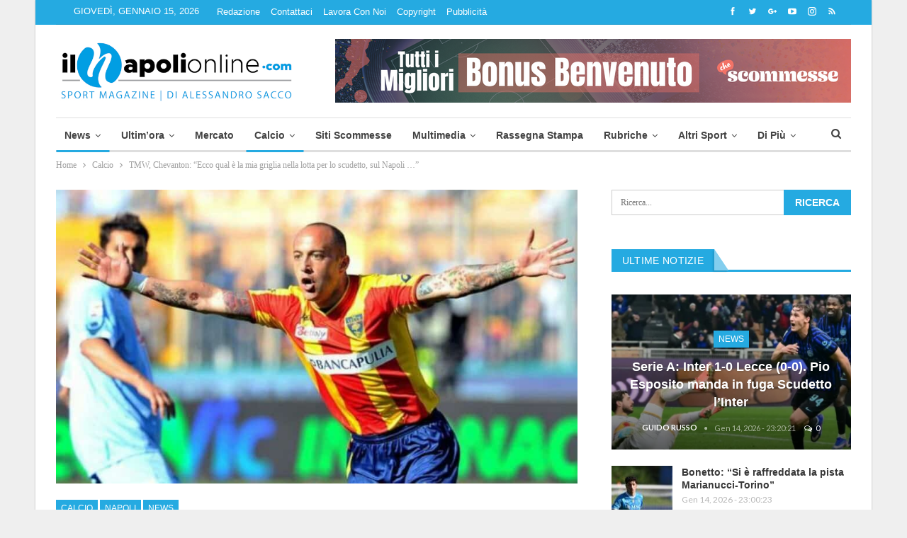

--- FILE ---
content_type: text/html; charset=UTF-8
request_url: https://www.ilnapolionline.com/2017/07/24/tmw-chevanton-ecco-quale-la-mia-griglia-nella-lotta-per-lo-scudetto-sul-napoli/
body_size: 29524
content:
	<!DOCTYPE html>
	
	<!--[if IE 8]>
	<html class="ie ie8" lang="it-IT"> <![endif]-->
	<!--[if IE 9]>
	<html class="ie ie9" lang="it-IT"> <![endif]-->
	<!--[if gt IE 9]><!-->
<html lang="it-IT"> <!--<![endif]-->

	<head>

				<meta charset="UTF-8">
		<meta http-equiv="X-UA-Compatible" content="IE=edge">
		<meta name="viewport" content="width=device-width, initial-scale=1.0">
		<link rel="pingback" href=""/>


		<meta name='robots' content='index, follow, max-image-preview:large, max-snippet:-1, max-video-preview:-1' />
	<style>img:is([sizes="auto" i], [sizes^="auto," i]) { contain-intrinsic-size: 3000px 1500px }</style>
	
<!-- Ads on this site are served by WP PRO Advertising System - All In One Ad Manager v5.3.0 - wordpress-advertising.tunasite.com -->
<!-- / WP PRO Advertising System - All In One Ad Manager. -->


	<!-- This site is optimized with the Yoast SEO plugin v26.6 - https://yoast.com/wordpress/plugins/seo/ -->
	<title>TMW, Chevanton: &quot;Ecco qual è la mia griglia nella lotta per lo scudetto, sul Napoli ...&quot; - Il Napoli Online - News sul Calcio Napoli</title>
	<link rel="canonical" href="https://www.ilnapolionline.com/2017/07/24/tmw-chevanton-ecco-quale-la-mia-griglia-nella-lotta-per-lo-scudetto-sul-napoli/" />
	<meta property="og:locale" content="it_IT" />
	<meta property="og:type" content="article" />
	<meta property="og:title" content="TMW, Chevanton: &quot;Ecco qual è la mia griglia nella lotta per lo scudetto, sul Napoli ...&quot; - Il Napoli Online - News sul Calcio Napoli" />
	<meta property="og:description" content="Attualmente a Coverciano dove si sta allenando con i giocatori senza contratto, l&#8217;ex attaccante del Lecce Ernesto Chevanton dice qual&#8217;è la sua griglia per la lotta per lo scudetto a TuttoMercatoWeb: &#8220;Io dico che Milan, Inter, Juventus, Napoli, Roma e Lazio lotteranno per vincere lo scudetto, tuttavia gli azzurri potrebbero avere qualcosa in più rispetto alle [&hellip;]" />
	<meta property="og:url" content="https://www.ilnapolionline.com/2017/07/24/tmw-chevanton-ecco-quale-la-mia-griglia-nella-lotta-per-lo-scudetto-sul-napoli/" />
	<meta property="og:site_name" content="Il Napoli Online - News sul Calcio Napoli" />
	<meta property="article:publisher" content="https://www.facebook.com/ilnapolionline" />
	<meta property="article:published_time" content="2017-07-24T20:35:31+00:00" />
	<meta property="article:modified_time" content="2017-07-24T20:46:55+00:00" />
	<meta property="og:image" content="https://js.ilnapolionline.com/wp-content/uploads/2017/07/PicsArt_07-24-10.31.16.jpg?x87715" />
	<meta property="og:image:width" content="900" />
	<meta property="og:image:height" content="507" />
	<meta property="og:image:type" content="image/jpeg" />
	<meta name="author" content="Luigi d&#039; Aniello" />
	<meta name="twitter:card" content="summary_large_image" />
	<meta name="twitter:creator" content="@ilnapolionline" />
	<meta name="twitter:site" content="@ilnapolionline" />
	<meta name="twitter:label1" content="Scritto da" />
	<meta name="twitter:data1" content="Luigi d&#039; Aniello" />
	<script type="application/ld+json" class="yoast-schema-graph">{"@context":"https://schema.org","@graph":[{"@type":"WebPage","@id":"https://www.ilnapolionline.com/2017/07/24/tmw-chevanton-ecco-quale-la-mia-griglia-nella-lotta-per-lo-scudetto-sul-napoli/","url":"https://www.ilnapolionline.com/2017/07/24/tmw-chevanton-ecco-quale-la-mia-griglia-nella-lotta-per-lo-scudetto-sul-napoli/","name":"TMW, Chevanton: \"Ecco qual è la mia griglia nella lotta per lo scudetto, sul Napoli ...\" - Il Napoli Online - News sul Calcio Napoli","isPartOf":{"@id":"https://www.ilnapolionline.com/#website"},"primaryImageOfPage":{"@id":"https://www.ilnapolionline.com/2017/07/24/tmw-chevanton-ecco-quale-la-mia-griglia-nella-lotta-per-lo-scudetto-sul-napoli/#primaryimage"},"image":{"@id":"https://www.ilnapolionline.com/2017/07/24/tmw-chevanton-ecco-quale-la-mia-griglia-nella-lotta-per-lo-scudetto-sul-napoli/#primaryimage"},"thumbnailUrl":"https://js.ilnapolionline.com/wp-content/uploads/2017/07/PicsArt_07-24-10.31.16.jpg?x87715","datePublished":"2017-07-24T20:35:31+00:00","dateModified":"2017-07-24T20:46:55+00:00","author":{"@id":"https://www.ilnapolionline.com/#/schema/person/0593b3944929d68d07d286d17c0f6dc2"},"breadcrumb":{"@id":"https://www.ilnapolionline.com/2017/07/24/tmw-chevanton-ecco-quale-la-mia-griglia-nella-lotta-per-lo-scudetto-sul-napoli/#breadcrumb"},"inLanguage":"it-IT","potentialAction":[{"@type":"ReadAction","target":["https://www.ilnapolionline.com/2017/07/24/tmw-chevanton-ecco-quale-la-mia-griglia-nella-lotta-per-lo-scudetto-sul-napoli/"]}]},{"@type":"ImageObject","inLanguage":"it-IT","@id":"https://www.ilnapolionline.com/2017/07/24/tmw-chevanton-ecco-quale-la-mia-griglia-nella-lotta-per-lo-scudetto-sul-napoli/#primaryimage","url":"https://js.ilnapolionline.com/wp-content/uploads/2017/07/PicsArt_07-24-10.31.16.jpg?x87715","contentUrl":"https://js.ilnapolionline.com/wp-content/uploads/2017/07/PicsArt_07-24-10.31.16.jpg?x87715","width":900,"height":507},{"@type":"BreadcrumbList","@id":"https://www.ilnapolionline.com/2017/07/24/tmw-chevanton-ecco-quale-la-mia-griglia-nella-lotta-per-lo-scudetto-sul-napoli/#breadcrumb","itemListElement":[{"@type":"ListItem","position":1,"name":"Home","item":"https://www.ilnapolionline.com/"},{"@type":"ListItem","position":2,"name":"TMW, Chevanton: &#8220;Ecco qual è la mia griglia nella lotta per lo scudetto, sul Napoli &#8230;&#8221;"}]},{"@type":"WebSite","@id":"https://www.ilnapolionline.com/#website","url":"https://www.ilnapolionline.com/","name":"Ilnapolionline.com - Notizie sul Calcio Napoli, Calcio femminile e giovanile.","description":"News sul calcio napoli, femminile e giovanile.","potentialAction":[{"@type":"SearchAction","target":{"@type":"EntryPoint","urlTemplate":"https://www.ilnapolionline.com/?s={search_term_string}"},"query-input":{"@type":"PropertyValueSpecification","valueRequired":true,"valueName":"search_term_string"}}],"inLanguage":"it-IT"},{"@type":"Person","@id":"https://www.ilnapolionline.com/#/schema/person/0593b3944929d68d07d286d17c0f6dc2","name":"Luigi d' Aniello","url":"https://www.ilnapolionline.com/author/luigi-d-aniello/"}]}</script>
	<!-- / Yoast SEO plugin. -->


<link rel='dns-prefetch' href='//fonts.googleapis.com' />
<link rel="alternate" type="application/rss+xml" title="Il Napoli Online - News sul Calcio Napoli &raquo; Feed" href="https://www.ilnapolionline.com/feed/" />
<link rel="alternate" type="application/rss+xml" title="Il Napoli Online - News sul Calcio Napoli &raquo; Feed dei commenti" href="https://www.ilnapolionline.com/comments/feed/" />
<link rel="alternate" type="application/rss+xml" title="Il Napoli Online - News sul Calcio Napoli &raquo; TMW, Chevanton: &#8220;Ecco qual è la mia griglia nella lotta per lo scudetto, sul Napoli &#8230;&#8221; Feed dei commenti" href="https://www.ilnapolionline.com/2017/07/24/tmw-chevanton-ecco-quale-la-mia-griglia-nella-lotta-per-lo-scudetto-sul-napoli/feed/" />
		<!-- This site uses the Google Analytics by ExactMetrics plugin v8.11.1 - Using Analytics tracking - https://www.exactmetrics.com/ -->
		<!-- Note: ExactMetrics is not currently configured on this site. The site owner needs to authenticate with Google Analytics in the ExactMetrics settings panel. -->
					<!-- No tracking code set -->
				<!-- / Google Analytics by ExactMetrics -->
		<link rel='stylesheet' id='wp-block-library-css' href='https://css.ilnapolionline.com/wp-includes/css/dist/block-library/style.min.css?x87715' type='text/css' media='all' />
<style id='classic-theme-styles-inline-css' type='text/css'>
/*! This file is auto-generated */
.wp-block-button__link{color:#fff;background-color:#32373c;border-radius:9999px;box-shadow:none;text-decoration:none;padding:calc(.667em + 2px) calc(1.333em + 2px);font-size:1.125em}.wp-block-file__button{background:#32373c;color:#fff;text-decoration:none}
</style>
<style id='global-styles-inline-css' type='text/css'>
:root{--wp--preset--aspect-ratio--square: 1;--wp--preset--aspect-ratio--4-3: 4/3;--wp--preset--aspect-ratio--3-4: 3/4;--wp--preset--aspect-ratio--3-2: 3/2;--wp--preset--aspect-ratio--2-3: 2/3;--wp--preset--aspect-ratio--16-9: 16/9;--wp--preset--aspect-ratio--9-16: 9/16;--wp--preset--color--black: #000000;--wp--preset--color--cyan-bluish-gray: #abb8c3;--wp--preset--color--white: #ffffff;--wp--preset--color--pale-pink: #f78da7;--wp--preset--color--vivid-red: #cf2e2e;--wp--preset--color--luminous-vivid-orange: #ff6900;--wp--preset--color--luminous-vivid-amber: #fcb900;--wp--preset--color--light-green-cyan: #7bdcb5;--wp--preset--color--vivid-green-cyan: #00d084;--wp--preset--color--pale-cyan-blue: #8ed1fc;--wp--preset--color--vivid-cyan-blue: #0693e3;--wp--preset--color--vivid-purple: #9b51e0;--wp--preset--gradient--vivid-cyan-blue-to-vivid-purple: linear-gradient(135deg,rgba(6,147,227,1) 0%,rgb(155,81,224) 100%);--wp--preset--gradient--light-green-cyan-to-vivid-green-cyan: linear-gradient(135deg,rgb(122,220,180) 0%,rgb(0,208,130) 100%);--wp--preset--gradient--luminous-vivid-amber-to-luminous-vivid-orange: linear-gradient(135deg,rgba(252,185,0,1) 0%,rgba(255,105,0,1) 100%);--wp--preset--gradient--luminous-vivid-orange-to-vivid-red: linear-gradient(135deg,rgba(255,105,0,1) 0%,rgb(207,46,46) 100%);--wp--preset--gradient--very-light-gray-to-cyan-bluish-gray: linear-gradient(135deg,rgb(238,238,238) 0%,rgb(169,184,195) 100%);--wp--preset--gradient--cool-to-warm-spectrum: linear-gradient(135deg,rgb(74,234,220) 0%,rgb(151,120,209) 20%,rgb(207,42,186) 40%,rgb(238,44,130) 60%,rgb(251,105,98) 80%,rgb(254,248,76) 100%);--wp--preset--gradient--blush-light-purple: linear-gradient(135deg,rgb(255,206,236) 0%,rgb(152,150,240) 100%);--wp--preset--gradient--blush-bordeaux: linear-gradient(135deg,rgb(254,205,165) 0%,rgb(254,45,45) 50%,rgb(107,0,62) 100%);--wp--preset--gradient--luminous-dusk: linear-gradient(135deg,rgb(255,203,112) 0%,rgb(199,81,192) 50%,rgb(65,88,208) 100%);--wp--preset--gradient--pale-ocean: linear-gradient(135deg,rgb(255,245,203) 0%,rgb(182,227,212) 50%,rgb(51,167,181) 100%);--wp--preset--gradient--electric-grass: linear-gradient(135deg,rgb(202,248,128) 0%,rgb(113,206,126) 100%);--wp--preset--gradient--midnight: linear-gradient(135deg,rgb(2,3,129) 0%,rgb(40,116,252) 100%);--wp--preset--font-size--small: 13px;--wp--preset--font-size--medium: 20px;--wp--preset--font-size--large: 36px;--wp--preset--font-size--x-large: 42px;--wp--preset--spacing--20: 0.44rem;--wp--preset--spacing--30: 0.67rem;--wp--preset--spacing--40: 1rem;--wp--preset--spacing--50: 1.5rem;--wp--preset--spacing--60: 2.25rem;--wp--preset--spacing--70: 3.38rem;--wp--preset--spacing--80: 5.06rem;--wp--preset--shadow--natural: 6px 6px 9px rgba(0, 0, 0, 0.2);--wp--preset--shadow--deep: 12px 12px 50px rgba(0, 0, 0, 0.4);--wp--preset--shadow--sharp: 6px 6px 0px rgba(0, 0, 0, 0.2);--wp--preset--shadow--outlined: 6px 6px 0px -3px rgba(255, 255, 255, 1), 6px 6px rgba(0, 0, 0, 1);--wp--preset--shadow--crisp: 6px 6px 0px rgba(0, 0, 0, 1);}:where(.is-layout-flex){gap: 0.5em;}:where(.is-layout-grid){gap: 0.5em;}body .is-layout-flex{display: flex;}.is-layout-flex{flex-wrap: wrap;align-items: center;}.is-layout-flex > :is(*, div){margin: 0;}body .is-layout-grid{display: grid;}.is-layout-grid > :is(*, div){margin: 0;}:where(.wp-block-columns.is-layout-flex){gap: 2em;}:where(.wp-block-columns.is-layout-grid){gap: 2em;}:where(.wp-block-post-template.is-layout-flex){gap: 1.25em;}:where(.wp-block-post-template.is-layout-grid){gap: 1.25em;}.has-black-color{color: var(--wp--preset--color--black) !important;}.has-cyan-bluish-gray-color{color: var(--wp--preset--color--cyan-bluish-gray) !important;}.has-white-color{color: var(--wp--preset--color--white) !important;}.has-pale-pink-color{color: var(--wp--preset--color--pale-pink) !important;}.has-vivid-red-color{color: var(--wp--preset--color--vivid-red) !important;}.has-luminous-vivid-orange-color{color: var(--wp--preset--color--luminous-vivid-orange) !important;}.has-luminous-vivid-amber-color{color: var(--wp--preset--color--luminous-vivid-amber) !important;}.has-light-green-cyan-color{color: var(--wp--preset--color--light-green-cyan) !important;}.has-vivid-green-cyan-color{color: var(--wp--preset--color--vivid-green-cyan) !important;}.has-pale-cyan-blue-color{color: var(--wp--preset--color--pale-cyan-blue) !important;}.has-vivid-cyan-blue-color{color: var(--wp--preset--color--vivid-cyan-blue) !important;}.has-vivid-purple-color{color: var(--wp--preset--color--vivid-purple) !important;}.has-black-background-color{background-color: var(--wp--preset--color--black) !important;}.has-cyan-bluish-gray-background-color{background-color: var(--wp--preset--color--cyan-bluish-gray) !important;}.has-white-background-color{background-color: var(--wp--preset--color--white) !important;}.has-pale-pink-background-color{background-color: var(--wp--preset--color--pale-pink) !important;}.has-vivid-red-background-color{background-color: var(--wp--preset--color--vivid-red) !important;}.has-luminous-vivid-orange-background-color{background-color: var(--wp--preset--color--luminous-vivid-orange) !important;}.has-luminous-vivid-amber-background-color{background-color: var(--wp--preset--color--luminous-vivid-amber) !important;}.has-light-green-cyan-background-color{background-color: var(--wp--preset--color--light-green-cyan) !important;}.has-vivid-green-cyan-background-color{background-color: var(--wp--preset--color--vivid-green-cyan) !important;}.has-pale-cyan-blue-background-color{background-color: var(--wp--preset--color--pale-cyan-blue) !important;}.has-vivid-cyan-blue-background-color{background-color: var(--wp--preset--color--vivid-cyan-blue) !important;}.has-vivid-purple-background-color{background-color: var(--wp--preset--color--vivid-purple) !important;}.has-black-border-color{border-color: var(--wp--preset--color--black) !important;}.has-cyan-bluish-gray-border-color{border-color: var(--wp--preset--color--cyan-bluish-gray) !important;}.has-white-border-color{border-color: var(--wp--preset--color--white) !important;}.has-pale-pink-border-color{border-color: var(--wp--preset--color--pale-pink) !important;}.has-vivid-red-border-color{border-color: var(--wp--preset--color--vivid-red) !important;}.has-luminous-vivid-orange-border-color{border-color: var(--wp--preset--color--luminous-vivid-orange) !important;}.has-luminous-vivid-amber-border-color{border-color: var(--wp--preset--color--luminous-vivid-amber) !important;}.has-light-green-cyan-border-color{border-color: var(--wp--preset--color--light-green-cyan) !important;}.has-vivid-green-cyan-border-color{border-color: var(--wp--preset--color--vivid-green-cyan) !important;}.has-pale-cyan-blue-border-color{border-color: var(--wp--preset--color--pale-cyan-blue) !important;}.has-vivid-cyan-blue-border-color{border-color: var(--wp--preset--color--vivid-cyan-blue) !important;}.has-vivid-purple-border-color{border-color: var(--wp--preset--color--vivid-purple) !important;}.has-vivid-cyan-blue-to-vivid-purple-gradient-background{background: var(--wp--preset--gradient--vivid-cyan-blue-to-vivid-purple) !important;}.has-light-green-cyan-to-vivid-green-cyan-gradient-background{background: var(--wp--preset--gradient--light-green-cyan-to-vivid-green-cyan) !important;}.has-luminous-vivid-amber-to-luminous-vivid-orange-gradient-background{background: var(--wp--preset--gradient--luminous-vivid-amber-to-luminous-vivid-orange) !important;}.has-luminous-vivid-orange-to-vivid-red-gradient-background{background: var(--wp--preset--gradient--luminous-vivid-orange-to-vivid-red) !important;}.has-very-light-gray-to-cyan-bluish-gray-gradient-background{background: var(--wp--preset--gradient--very-light-gray-to-cyan-bluish-gray) !important;}.has-cool-to-warm-spectrum-gradient-background{background: var(--wp--preset--gradient--cool-to-warm-spectrum) !important;}.has-blush-light-purple-gradient-background{background: var(--wp--preset--gradient--blush-light-purple) !important;}.has-blush-bordeaux-gradient-background{background: var(--wp--preset--gradient--blush-bordeaux) !important;}.has-luminous-dusk-gradient-background{background: var(--wp--preset--gradient--luminous-dusk) !important;}.has-pale-ocean-gradient-background{background: var(--wp--preset--gradient--pale-ocean) !important;}.has-electric-grass-gradient-background{background: var(--wp--preset--gradient--electric-grass) !important;}.has-midnight-gradient-background{background: var(--wp--preset--gradient--midnight) !important;}.has-small-font-size{font-size: var(--wp--preset--font-size--small) !important;}.has-medium-font-size{font-size: var(--wp--preset--font-size--medium) !important;}.has-large-font-size{font-size: var(--wp--preset--font-size--large) !important;}.has-x-large-font-size{font-size: var(--wp--preset--font-size--x-large) !important;}
:where(.wp-block-post-template.is-layout-flex){gap: 1.25em;}:where(.wp-block-post-template.is-layout-grid){gap: 1.25em;}
:where(.wp-block-columns.is-layout-flex){gap: 2em;}:where(.wp-block-columns.is-layout-grid){gap: 2em;}
:root :where(.wp-block-pullquote){font-size: 1.5em;line-height: 1.6;}
</style>
<link rel='stylesheet' id='ffwd_frontend-css' href='https://js.ilnapolionline.com/wp-content/plugins/wd-facebook-feed/css/ffwd_frontend.css?x87715' type='text/css' media='all' />
<link rel='stylesheet' id='ffwd_fonts-css' href='https://img.ilnapolionline.com/wp-content/plugins/wd-facebook-feed/css/fonts.css?x87715' type='text/css' media='all' />
<link rel='stylesheet' id='ffwd_mCustomScrollbar-css' href='https://img.ilnapolionline.com/wp-content/plugins/wd-facebook-feed/css/jquery.mCustomScrollbar.css?x87715' type='text/css' media='all' />
<link rel='stylesheet' id='WPPAS_VBC_BNR_STYLE-css' href='https://img.ilnapolionline.com/wp-content/plugins/wppas/public/assets/css/vbc/wppas_vbc_bnr.css?x87715' type='text/css' media='all' />
<link rel='stylesheet' id='publisher-child-css' href='https://css.ilnapolionline.com/wp-content/themes/publisher-child/style.css?x87715' type='text/css' media='all' />
<style id="better-framework-main-fonts-css" media="all">/* latin-ext */
@font-face {
  font-family: 'Lato';
  font-style: normal;
  font-weight: 400;
  font-display: swap;
  src: url(/fonts.gstatic.com/s/lato/v25/S6uyw4BMUTPHjxAwXiWtFCfQ7A.woff2) format('woff2');
  unicode-range: U+0100-02BA, U+02BD-02C5, U+02C7-02CC, U+02CE-02D7, U+02DD-02FF, U+0304, U+0308, U+0329, U+1D00-1DBF, U+1E00-1E9F, U+1EF2-1EFF, U+2020, U+20A0-20AB, U+20AD-20C0, U+2113, U+2C60-2C7F, U+A720-A7FF;
}
/* latin */
@font-face {
  font-family: 'Lato';
  font-style: normal;
  font-weight: 400;
  font-display: swap;
  src: url(/fonts.gstatic.com/s/lato/v25/S6uyw4BMUTPHjx4wXiWtFCc.woff2) format('woff2');
  unicode-range: U+0000-00FF, U+0131, U+0152-0153, U+02BB-02BC, U+02C6, U+02DA, U+02DC, U+0304, U+0308, U+0329, U+2000-206F, U+20AC, U+2122, U+2191, U+2193, U+2212, U+2215, U+FEFF, U+FFFD;
}
/* latin-ext */
@font-face {
  font-family: 'Lato';
  font-style: normal;
  font-weight: 700;
  font-display: swap;
  src: url(/fonts.gstatic.com/s/lato/v25/S6u9w4BMUTPHh6UVSwaPGQ3q5d0N7w.woff2) format('woff2');
  unicode-range: U+0100-02BA, U+02BD-02C5, U+02C7-02CC, U+02CE-02D7, U+02DD-02FF, U+0304, U+0308, U+0329, U+1D00-1DBF, U+1E00-1E9F, U+1EF2-1EFF, U+2020, U+20A0-20AB, U+20AD-20C0, U+2113, U+2C60-2C7F, U+A720-A7FF;
}
/* latin */
@font-face {
  font-family: 'Lato';
  font-style: normal;
  font-weight: 700;
  font-display: swap;
  src: url(/fonts.gstatic.com/s/lato/v25/S6u9w4BMUTPHh6UVSwiPGQ3q5d0.woff2) format('woff2');
  unicode-range: U+0000-00FF, U+0131, U+0152-0153, U+02BB-02BC, U+02C6, U+02DA, U+02DC, U+0304, U+0308, U+0329, U+2000-206F, U+20AC, U+2122, U+2191, U+2193, U+2212, U+2215, U+FEFF, U+FFFD;
}
</style>
<script type="text/javascript" src="https://js.ilnapolionline.com/wp-includes/js/jquery/jquery.min.js?x87715" id="jquery-core-js"></script>
<script type="text/javascript" src="https://js.ilnapolionline.com/wp-includes/js/clipboard.min.js?x87715" id="clipboard-js"></script>
<script type="text/javascript" src="https://js.ilnapolionline.com/wp-includes/js/plupload/moxie.min.js?x87715" id="moxiejs-js"></script>
<script type="text/javascript" src="https://js.ilnapolionline.com/wp-includes/js/plupload/plupload.min.js?x87715" id="plupload-js"></script>
<script type="text/javascript" src="https://js.ilnapolionline.com/wp-includes/js/underscore.min.js?x87715" id="underscore-js"></script>
<script type="text/javascript" src="https://js.ilnapolionline.com/wp-includes/js/dist/dom-ready.min.js?x87715" id="wp-dom-ready-js"></script>
<script type="text/javascript" src="https://js.ilnapolionline.com/wp-includes/js/dist/hooks.min.js?x87715" id="wp-hooks-js"></script>
<script type="text/javascript" src="https://js.ilnapolionline.com/wp-includes/js/dist/i18n.min.js?x87715" id="wp-i18n-js"></script>
<script type="text/javascript" id="wp-i18n-js-after">
/* <![CDATA[ */
wp.i18n.setLocaleData( { 'text direction\u0004ltr': [ 'ltr' ] } );
/* ]]> */
</script>
<script type="text/javascript" id="wp-a11y-js-translations">
/* <![CDATA[ */
( function( domain, translations ) {
	var localeData = translations.locale_data[ domain ] || translations.locale_data.messages;
	localeData[""].domain = domain;
	wp.i18n.setLocaleData( localeData, domain );
} )( "default", {"translation-revision-date":"2025-11-21 12:08:40+0000","generator":"GlotPress\/4.0.3","domain":"messages","locale_data":{"messages":{"":{"domain":"messages","plural-forms":"nplurals=2; plural=n != 1;","lang":"it"},"Notifications":["Notifiche"]}},"comment":{"reference":"wp-includes\/js\/dist\/a11y.js"}} );
/* ]]> */
</script>
<script type="text/javascript" src="https://js.ilnapolionline.com/wp-includes/js/dist/a11y.min.js?x87715" id="wp-a11y-js"></script>
<script type="text/javascript" id="plupload-handlers-js-extra">
/* <![CDATA[ */
var pluploadL10n = {"queue_limit_exceeded":"Hai tentato di mettere in coda troppi file.","file_exceeds_size_limit":"%s supera la dimensione massima di caricamento per questo sito.","zero_byte_file":"Questo file \u00e8 vuoto. Prova con un altro file.","invalid_filetype":"Questo file non pu\u00f2 essere elaborato dal server web.","not_an_image":"Questo file non \u00e8 un'immagine. Prova con un file diverso.","image_memory_exceeded":"Memoria esaurita. Prova con un file pi\u00f9 piccolo.","image_dimensions_exceeded":"Questo file \u00e8 pi\u00f9 grande della dimensione massima consentita. Prova con un file diverso.","default_error":"Si \u00e8 verificato un errore durante il caricamento. Riprova pi\u00f9 tardi.","missing_upload_url":"Si \u00e8 verificato un errore di configurazione. Contatta l'amministratore del server.","upload_limit_exceeded":"\u00c8 possibile caricare un solo file.","http_error":"Risposta inaspettata dal server. Il file potrebbe essere stato correttamente caricato, controlla la Libreria dei media o ricarica la pagina.","http_error_image":"Il server non pu\u00f2 elaborare l'immagine. Ci\u00f2 pu\u00f2 verificarsi se il server \u00e8 occupato o non dispone di risorse sufficienti per completare l'attivit\u00e0. Potrebbe essere utile caricare un'immagine pi\u00f9 piccola. La dimensione massima consigliata \u00e8 2560 pixel.","upload_failed":"Caricamento non riuscito.","big_upload_failed":"Prova a caricare questo file con l'%1$suploader del browser%2$s.","big_upload_queued":"%s supera la dimensione massima di caricamento per l'uploader multifile quando viene utilizzato nel tuo browser.","io_error":"Errore di I\/O.","security_error":"Errore di sicurezza.","file_cancelled":"File cancellato.","upload_stopped":"Caricamento interrotto.","dismiss":"Ignora","crunching":"Elaborazione\u2026","deleted":"spostato nel cestino.","error_uploading":"\u201c%s\u201d non \u00e8 stato caricato.","unsupported_image":"Questa immagine non pu\u00f2 essere visualizzata su un web browser. Per un migliore risultato, convertila in JPEG prima di caricarla.","noneditable_image":"Il server web non \u00e8 in grado di generare immagini responsive di dimensioni adeguate per questa immagine. Convertila in JPEG o PNG prima di caricarla.","file_url_copied":"L'URL del file \u00e8 stato copiato negli appunti"};
/* ]]> */
</script>
<script type="text/javascript" src="https://js.ilnapolionline.com/wp-includes/js/plupload/handlers.min.js?x87715" id="plupload-handlers-js"></script>
<script type="text/javascript" id="wppas_vbc_upload-js-extra">
/* <![CDATA[ */
var wppas_vbc_upload = {"ajaxurl":"https:\/\/www.ilnapolionline.com\/wp-admin\/admin-ajax.php","nonce":"251a259c8c","remove":"5229e2a232","number":"1","upload_enabled":"1","confirmMsg":"Are you sure you want to delete this?","plupload":{"runtimes":"html5,flash,html4","browse_button":"wppas-vbc-uploader","container":"wppas-vbc-upload-container","file_data_name":"wppas_vbc_upload_file","max_file_size":"100000000b","url":"https:\/\/www.ilnapolionline.com\/wp-admin\/admin-ajax.php?action=wppas_vbc_upload&nonce=c4f966c680","flash_swf_url":"https:\/\/www.ilnapolionline.com\/wp-includes\/js\/plupload\/plupload.flash.swf","filters":[{"title":"File permessi","extensions":"jpg,gif,png"}],"multipart":true,"urlstream_upload":true,"multipart_params":{"upload_folder":""}}};
/* ]]> */
</script>
<script type="text/javascript" src="https://js.ilnapolionline.com/wp-content/plugins/wppas/public/assets/js/vbc/AjaxUpload.js?x87715" id="wppas_vbc_upload-js"></script>
<script type="text/javascript" id="ffwd_cache-js-extra">
/* <![CDATA[ */
var ffwd_cache = {"ajax_url":"https:\/\/www.ilnapolionline.com\/wp-admin\/admin-ajax.php","update_data":"[]","need_update":"false"};
/* ]]> */
</script>
<script type="text/javascript" src="https://js.ilnapolionline.com/wp-content/plugins/wd-facebook-feed/js/ffwd_cache.js?x87715" id="ffwd_cache-js"></script>
<script type="text/javascript" id="ffwd_frontend-js-extra">
/* <![CDATA[ */
var ffwd_frontend_text = {"comment_reply":"Reply","view":"View","more_comments":"more comments","year":"year","years":"years","hour":"hour","hours":"hours","months":"months","month":"month","weeks":"weeks","week":"week","days":"days","day":"day","minutes":"minutes","minute":"minute","seconds":"seconds","second":"second","ago":"ago","ajax_url":"https:\/\/www.ilnapolionline.com\/wp-admin\/admin-ajax.php","and":"and","others":"others"};
/* ]]> */
</script>
<script type="text/javascript" src="https://js.ilnapolionline.com/wp-content/plugins/wd-facebook-feed/js/ffwd_frontend.js?x87715" id="ffwd_frontend-js"></script>
<script type="text/javascript" src="https://js.ilnapolionline.com/wp-content/plugins/wd-facebook-feed/js/jquery.mobile.js?x87715" id="ffwd_jquery_mobile-js"></script>
<script type="text/javascript" src="https://js.ilnapolionline.com/wp-content/plugins/wd-facebook-feed/js/jquery.mCustomScrollbar.concat.min.js?x87715" id="ffwd_mCustomScrollbar-js"></script>
<script type="text/javascript" src="https://js.ilnapolionline.com/wp-content/plugins/wd-facebook-feed/js/jquery.fullscreen-0.4.1.js?x87715" id="jquery-fullscreen-js"></script>
<script type="text/javascript" id="ffwd_gallery_box-js-extra">
/* <![CDATA[ */
var ffwd_objectL10n = {"ffwd_field_required":"field is required.","ffwd_mail_validation":"This is not a valid email address.","ffwd_search_result":"There are no images matching your search."};
/* ]]> */
</script>
<script type="text/javascript" src="https://js.ilnapolionline.com/wp-content/plugins/wd-facebook-feed/js/ffwd_gallery_box.js?x87715" id="ffwd_gallery_box-js"></script>
<script type="text/javascript" src="https://js.ilnapolionline.com/wp-content/plugins/wppas/templates/js/advertising.js?x87715" id="wppas_dummy_advertising-js"></script>
<!--[if lt IE 9]>
<script type="text/javascript" src="https://js.ilnapolionline.com/wp-content/themes/publisher/includes/libs/better-framework/assets/js/html5shiv.min.js?x87715" id="bf-html5shiv-js"></script>
<![endif]-->
<!--[if lt IE 9]>
<script type="text/javascript" src="https://js.ilnapolionline.com/wp-content/themes/publisher/includes/libs/better-framework/assets/js/respond.min.js?x87715" id="bf-respond-js"></script>
<![endif]-->
<script type="text/javascript" src="https://js.ilnapolionline.com/wp-content/plugins/better-adsmanager/js/advertising.min.js?x87715" id="better-advertising-js"></script>
<script></script><link rel="https://api.w.org/" href="https://www.ilnapolionline.com/wp-json/" /><link rel="alternate" title="JSON" type="application/json" href="https://www.ilnapolionline.com/wp-json/wp/v2/posts/499291" /><link rel="EditURI" type="application/rsd+xml" title="RSD" href="https://www.ilnapolionline.com/xmlrpc.php?rsd" />
<meta name="generator" content="WordPress 6.8.3" />
<link rel='shortlink' href='https://www.ilnapolionline.com/?p=499291' />
<link rel="alternate" title="oEmbed (JSON)" type="application/json+oembed" href="https://www.ilnapolionline.com/wp-json/oembed/1.0/embed?url=https%3A%2F%2Fwww.ilnapolionline.com%2F2017%2F07%2F24%2Ftmw-chevanton-ecco-quale-la-mia-griglia-nella-lotta-per-lo-scudetto-sul-napoli%2F" />
<link rel="alternate" title="oEmbed (XML)" type="text/xml+oembed" href="https://www.ilnapolionline.com/wp-json/oembed/1.0/embed?url=https%3A%2F%2Fwww.ilnapolionline.com%2F2017%2F07%2F24%2Ftmw-chevanton-ecco-quale-la-mia-griglia-nella-lotta-per-lo-scudetto-sul-napoli%2F&#038;format=xml" />
<meta name="cdp-version" content="1.5.0" /><!-- This site is powered by Tweet, Like, Plusone and Share Plugin - http://techxt.com/tweet-like-google-1-and-share-plugin-wordpress/ -->
		<meta property="og:type" content="article" />
		<meta property="og:title" content="TMW, Chevanton: &#8220;Ecco qual è la mia griglia nella lotta per lo scudetto, sul Napoli &#8230;&#8221;" />
		<meta property="og:url" content="https://www.ilnapolionline.com/2017/07/24/tmw-chevanton-ecco-quale-la-mia-griglia-nella-lotta-per-lo-scudetto-sul-napoli/" />
		<meta property="og:site_name" content="Il Napoli Online &#8211; News sul Calcio Napoli" />
		<meta property="og:description" content="Attualmente a Coverciano dove si sta allenando con i giocatori senza contratto, l&#039;ex attaccante del Lecce Ernesto Chevanton dice qual&#039;è la sua griglia per la " />
		<!--[if lt IE 9]>
	  <script src="//html5shim.googlecode.com/svn/trunk/html5.js"></script>
	<![endif]-->
					<meta property="og:image" content="https://js.ilnapolionline.com/wp-content/uploads/2017/07/PicsArt_07-24-10.31.16.jpg?x87715" />
			<style type="text/css">div.socialicons{float:left;display:block;margin-right: 10px;line-height: 1;padding-bottom:10px;}div.socialiconsv{line-height: 1;}div.socialiconsv p{line-height: 1;display:none;}div.socialicons p{margin-bottom: 0px !important;margin-top: 0px !important;padding-bottom: 0px !important;padding-top: 0px !important;}div.social4iv{background: none repeat scroll 0 0 #FFFFFF;border: 1px solid #aaa;border-radius: 3px 3px 3px 3px;box-shadow: 3px 3px 3px #DDDDDD;padding: 3px;position: fixed;text-align: center;top: 55px;width: 76px;display:none;}div.socialiconsv{padding-bottom: 5px;}</style>
<script type="text/javascript" src="https://platform.twitter.com/widgets.js"></script><script async defer crossorigin="anonymous" src="//connect.facebook.net/it_IT/sdk.js#xfbml=1&version=v4.0"></script><script type="text/javascript" src="https://apis.google.com/js/plusone.js"></script><script type="text/javascript" src="https://platform.linkedin.com/in.js"></script><link rel="apple-touch-icon" sizes="180x180" href="https://img.ilnapolionline.com/wp-content/uploads/fbrfg/apple-touch-icon.png?x87715">
<link rel="icon" type="image/png" sizes="32x32" href="https://img.ilnapolionline.com/wp-content/uploads/fbrfg/favicon-32x32.png?x87715">
<link rel="icon" type="image/png" sizes="16x16" href="https://js.ilnapolionline.com/wp-content/uploads/fbrfg/favicon-16x16.png?x87715">
<link rel="manifest" href="https://css.ilnapolionline.com/wp-content/uploads/fbrfg/site.webmanifest?v=a32">
<link rel="mask-icon" href="https://css.ilnapolionline.com/wp-content/uploads/fbrfg/safari-pinned-tab.svg?x87715" color="#5bbad5">
<link rel="shortcut icon" href="https://css.ilnapolionline.com/wp-content/uploads/fbrfg/favicon.ico?x87715">
<meta name="msapplication-TileColor" content="#da532c">
<meta name="msapplication-config" content="https://img.ilnapolionline.com/wp-content/uploads/fbrfg/browserconfig.xml?v=a32">
<meta name="theme-color" content="#ffffff">  <script>
    window.dataLayer = window.dataLayer || [];
    function gtag() { dataLayer.push(arguments); }
    gtag('consent', 'default', {
  	  region: ['AT', 'BE', 'BG', 'CY', 'CZ', 'DE', 'DK', 'EE', 'ES', 'FI', 'FR', 'GR', 'HR', 'HU', 'IE', 'IT', 'IS', 'LI', 'LT', 'LU', 'LV', 'MT', 'NL', 'NO', 'PL', 'PT', 'RO', 'SE', 'SI', 'SK'],
  	  ad_storage: 'denied',
  	  ad_user_data: 'denied',
  	  ad_personalization: 'denied',
      analytics_storage: 'granted',
  	  functionality_storage: 'granted',
  	  personalization_storage: 'denied',
  	  security_storage: 'granted',
  	  wait_for_update: 500
    });
  </script>
  <script src='https://acconsento.click/script-gtm.js' id='acconsento-script' data-key='z6TB4B3tfWDe8XL4N82CdZDYhUBVod9zajdRcGsq'></script>
<style type="text/css">.recentcomments a{display:inline !important;padding:0 !important;margin:0 !important;}</style><meta name="generator" content="Powered by WPBakery Page Builder - drag and drop page builder for WordPress."/>
<script type="application/ld+json">{
    "@context": "http://schema.org/",
    "@type": "Organization",
    "@id": "#organization",
    "logo": {
        "@type": "ImageObject",
        "url": "https://css.ilnapolionline.com/wp-content/uploads/2024/01/il-napoli-online-sport-magazine-di-alessandro-sacco-600x159-1.jpg?x87715"
    },
    "url": "https://www.ilnapolionline.com/",
    "name": "Il Napoli Online - News sul Calcio Napoli",
    "description": "News sul calcio napoli, femminile e giovanile."
}</script>
<script type="application/ld+json">{
    "@context": "http://schema.org/",
    "@type": "WebSite",
    "name": "Il Napoli Online - News sul Calcio Napoli",
    "alternateName": "News sul calcio napoli, femminile e giovanile.",
    "url": "https://www.ilnapolionline.com/"
}</script>
<script type="application/ld+json">{
    "@context": "http://schema.org/",
    "@type": "BlogPosting",
    "headline": "TMW, Chevanton: \"Ecco qual \u00e8 la mia griglia nella lotta per lo scudetto, sul Napoli ...\"",
    "description": "Attualmente a Coverciano dove si sta allenando con i giocatori senza contratto, l'ex attaccante del Lecce Ernesto Chevanton\u00a0dice qual'\u00e8 la sua griglia per la lotta per lo scudetto a TuttoMercatoWeb: \"Io dico che Milan, Inter, Juventus, Napoli, Roma e",
    "datePublished": "2017-07-24",
    "dateModified": "2017-07-24",
    "author": {
        "@type": "Person",
        "@id": "#person-LuigidAniello",
        "name": "Luigi d' Aniello"
    },
    "image": "https://js.ilnapolionline.com/wp-content/uploads/2017/07/PicsArt_07-24-10.31.16.jpg?x87715",
    "interactionStatistic": [
        {
            "@type": "InteractionCounter",
            "interactionType": "http://schema.org/CommentAction",
            "userInteractionCount": "0"
        }
    ],
    "publisher": {
        "@id": "#organization"
    },
    "mainEntityOfPage": "https://www.ilnapolionline.com/2017/07/24/tmw-chevanton-ecco-quale-la-mia-griglia-nella-lotta-per-lo-scudetto-sul-napoli/"
}</script>
<link rel='stylesheet' id='bf-minifed-css-1' href='https://www.ilnapolionline.com/wp-content/bs-booster-cache/b5d3c54048147e8dddc2f97f6a7c2350.css?x87715' type='text/css' media='all' />
<link rel='stylesheet' id='7.11.0-1768423039' href='https://www.ilnapolionline.com/wp-content/bs-booster-cache/e59dd2faf246011f4841fb1942d7ac28.css?x87715' type='text/css' media='all' />
<!-- Google Tag Manager ProjectADV-->
<script>(function(w,d,s,l,i){w[l]=w[l]||[];w[l].push({'gtm.start':
new Date().getTime(),event:'gtm.js'});var f=d.getElementsByTagName(s)[0],
j=d.createElement(s),dl=l!='dataLayer'?'&l='+l:'';j.async=true;j.src=
'https://www.googletagmanager.com/gtm.js?id='+i+dl;f.parentNode.insertBefore(j,f);
})(window,document,'script','dataLayer','GTM-WQ92R4H');</script>
<!-- End Google Tag Manager ProjectADV -->
<!-- Google tag (gtag.js) -->
<script async src="https://www.googletagmanager.com/gtag/js?id=G-VEPRCL8S74"></script>
<script>
  window.dataLayer = window.dataLayer || [];
  function gtag(){dataLayer.push(arguments);}
  gtag('js', new Date());

  gtag('config', 'G-VEPRCL8S74');
</script>
<link rel="icon" href="https://img.ilnapolionline.com/wp-content/uploads/2018/03/Favicon-144x144px-100x100.png?x87715" sizes="32x32" />
<link rel="icon" href="https://js.ilnapolionline.com/wp-content/uploads/2018/03/Favicon-144x144px.png?x87715" sizes="192x192" />
<link rel="apple-touch-icon" href="https://js.ilnapolionline.com/wp-content/uploads/2018/03/Favicon-144x144px.png?x87715" />
<meta name="msapplication-TileImage" content="https://js.ilnapolionline.com/wp-content/uploads/2018/03/Favicon-144x144px.png?x87715" />

<!-- BetterFramework Head Inline CSS -->
<style>
/*inserito background color azzurro su TUTTA la lunghezza della
topbar, il tema la metteva solo nella classe container*/
.topbar.use-pretty-tabs {
    z-index: 99999;
    position: relative;
    height: auto;
    background-color: #25aae1;
    overflow: visible;
}
/*modificato hover color nei titoli dei box, stranamente erano
collegate le classi di testo e hover text*/
.section-heading.sh-t4 a:hover .h-text {
    color: #e4e4e4 !important;
}
/*modificato blocchi titoli piccoli nei box dei blocchi sulla home,
erano verdi e li ho portati con un azzurro scuro*/
.listing-item-tb-2 .term-badges.floated .term-badge a {
    background-color: #206988 !important;
}

</style>
<!-- /BetterFramework Head Inline CSS-->
<noscript><style> .wpb_animate_when_almost_visible { opacity: 1; }</style></noscript>	</head>

<body class="wp-singular post-template-default single single-post postid-499291 single-format-standard wp-theme-publisher wp-child-theme-publisher-child bs-theme bs-publisher bs-publisher-clean-sport active-light-box ltr close-rh page-layout-2-col page-layout-2-col-right boxed active-sticky-sidebar main-menu-sticky-smart main-menu-boxed single-prim-cat-2 single-cat-2 single-cat-16092 single-cat-5 single-cat-56  bs-hide-ha wpb-js-composer js-comp-ver-7.8 vc_responsive bs-ll-a" dir="ltr">
<!-- Google Tag Manager ProjectADV (noscript) -->
<noscript><iframe src="https://www.googletagmanager.com/ns.html?id=GTM-WQ92R4H"
height="0" width="0" style="display:none;visibility:hidden"></iframe></noscript>
<!-- End Google Tag Manager ProjectADV (noscript) -->
		<a href="https://bookmakerbonus.it/bonus-benvenuto" target="_blank" class="takeover"></a>
		<div class="main-wrap content-main-wrap">
			<header id="header" class="site-header header-style-2 boxed" itemscope="itemscope" itemtype="https://schema.org/WPHeader">

		<section class="topbar topbar-style-1 hidden-xs hidden-xs">
	<div class="content-wrap">
		<div class="container">
			<div class="topbar-inner clearfix">

									<div class="section-links">
								<div  class="  better-studio-shortcode bsc-clearfix better-social-counter style-button not-colored in-4-col">
						<ul class="social-list bsc-clearfix"><li class="social-item facebook"><a href="https://www.facebook.com/ilnapolionline" target="_blank"><i class="item-icon bsfi-facebook"></i><span class="item-title">Likes</span></a></li><li class="social-item twitter"><a href="https://twitter.com/ilnapolionline" target="_blank"><i class="item-icon bsfi-twitter"></i><span class="item-title">Followers</span></a></li><li class="social-item google"><a href="https://plus.google.com/115246687586285323278" target="_blank"><i class="item-icon bsfi-google"></i><span class="item-title">Followers</span></a></li><li class="social-item youtube"><a href="#" target="_blank"><i class="item-icon bsfi-youtube"></i><span class="item-title">Iscritti</span></a></li><li class="social-item instagram"><a href="https://instagram.com/ilnapolionline" target="_blank"><i class="item-icon bsfi-instagram"></i><span class="item-title">Followers</span></a></li><li class="social-item rss"><a href="https://www.ilnapolionline.com/feed/rss/" target="_blank"><i class="item-icon bsfi-rss"></i><span class="item-title">Iscritti</span></a></li>			</ul>
		</div>
							</div>
				
				<div class="section-menu">
						<div id="menu-top" class="menu top-menu-wrapper" role="navigation" itemscope="itemscope" itemtype="https://schema.org/SiteNavigationElement">
		<nav class="top-menu-container">

			<ul id="top-navigation" class="top-menu menu clearfix bsm-pure">
									<li id="topbar-date" class="menu-item menu-item-date">
					<span
						class="topbar-date">giovedì, Gennaio 15, 2026</span>
					</li>
					<li id="menu-item-549756" class="menu-item menu-item-type-post_type menu-item-object-page better-anim-fade menu-item-549756"><a href="https://www.ilnapolionline.com/redazione/">Redazione</a></li>
<li id="menu-item-549757" class="menu-item menu-item-type-post_type menu-item-object-page better-anim-fade menu-item-549757"><a href="https://www.ilnapolionline.com/contatti/">Contattaci</a></li>
<li id="menu-item-549758" class="menu-item menu-item-type-post_type menu-item-object-page better-anim-fade menu-item-549758"><a href="https://www.ilnapolionline.com/lavora-con-noi/">Lavora con Noi</a></li>
<li id="menu-item-549764" class="menu-item menu-item-type-post_type menu-item-object-page better-anim-fade menu-item-549764"><a href="https://www.ilnapolionline.com/copyright/">Copyright</a></li>
<li id="menu-item-555681" class="menu-item menu-item-type-post_type menu-item-object-page better-anim-fade menu-item-555681"><a href="https://www.ilnapolionline.com/pubblicita/">Pubblicità</a></li>
			</ul>

		</nav>
	</div>
				</div>
			</div>
		</div>
	</div>
</section>
		<div class="header-inner">
			<div class="content-wrap">
				<div class="container">
					<div class="row">
						<div class="row-height">
							<div class="logo-col col-xs-4">
								<div class="col-inside">
									<div id="site-branding" class="site-branding">
	<p  id="site-title" class="logo h1 img-logo">
	<a href="https://www.ilnapolionline.com/" itemprop="url" rel="home">
					<img id="site-logo" src="https://css.ilnapolionline.com/wp-content/uploads/2024/01/il-napoli-online-sport-magazine-di-alessandro-sacco-600x159-1.jpg?x87715"
			     alt="Publisher"  data-bsrjs="https://img.ilnapolionline.com/wp-content/uploads/2024/01/il-napoli-online-sport-magazine-di-alessandro-sacco-1200x318-1.jpg?x87715"  />

			<span class="site-title">Publisher - News sul calcio napoli, femminile e giovanile.</span>
				</a>
</p>
</div><!-- .site-branding -->
								</div>
							</div>
															<div class="sidebar-col col-xs-8">
									<div class="col-inside">
										<aside id="sidebar" class="sidebar" role="complementary" itemscope="itemscope" itemtype="https://schema.org/WPSideBar">
											<div class="bsac bsac-clearfix location-header_aside_logo bsac-align-right bsac-column-1"><div id="bsac-837708-118105204" class="bsac-container bsac-type-image  bsac-hide-on-tablet-portrait bsac-hide-on-phone" itemscope="" itemtype="https://schema.org/WPAdBlock" data-adid="837708" data-type="image"><a itemprop="url" class="bsac-link" href="https://chescommesse.it/bonus-benvenuto" target="_blank"  rel="nofollow" ><img class="bsac-image" src="https://js.ilnapolionline.com/wp-content/uploads/2022/01/Banner-CheScommesse-728x90-1.png?x87715" alt="Che Scommesse" /></a></div></div>										</aside>
									</div>
								</div>
														</div>
					</div>
				</div>
			</div>
		</div>

		<div id="menu-main" class="menu main-menu-wrapper show-search-item menu-actions-btn-width-1" role="navigation" itemscope="itemscope" itemtype="https://schema.org/SiteNavigationElement">
	<div class="main-menu-inner">
		<div class="content-wrap">
			<div class="container">

				<nav class="main-menu-container">
					<ul id="main-navigation" class="main-menu menu bsm-pure clearfix">
						<li id="menu-item-256019" class="menu-item menu-item-type-taxonomy menu-item-object-category current-post-ancestor current-menu-parent current-post-parent menu-term-5 better-anim-fade menu-item-has-children menu-item-has-mega menu-item-mega-tabbed-grid-posts menu-item-256019"><a href="https://www.ilnapolionline.com/category/news/">News</a>
<!-- Mega Menu Start -->
	<div class="mega-menu tabbed-grid-posts">
		<div class="content-wrap clearfix">
			<ul class="tabs-section">
								<li class="active">
					<a href="https://www.ilnapolionline.com/category/news/"
					   data-target="#mtab-1856836170-5"
					   data-toggle="tab" aria-expanded="true"
					   class="term-5">
						<i class="fa fa-angle-right"></i> Tutti					</a>
				</li>
							</ul>
			<div class="tab-content">
				<div class="tab-pane bs-tab-anim bs-tab-animated active"
				     id="mtab-1856836170-5">
							<div class="bs-pagination-wrapper main-term-5 next_prev ">
			<div class="listing listing-grid listing-grid-1 clearfix columns-3">
		<div class="post-1140996 type-post format-standard has-post-thumbnail  simple-grid  listing-item listing-item-grid listing-item-grid-1 main-term-5">
	<div class="item-inner">
					<div class="featured clearfix">
				<div class="term-badges floated"><span class="term-badge term-5"><a href="https://www.ilnapolionline.com/category/news/">News</a></span></div>				<a  title="Serie A: Inter 1-0 Lecce (0-0). Pio Esposito manda in fuga Scudetto l&#8217;Inter" data-src="https://css.ilnapolionline.com/wp-content/uploads/2026/01/Inter20Lecce20Pio20Esposito20Thuram.jpg-357x210.webp?x87715" data-bs-srcset="{&quot;baseurl&quot;:&quot;https:\/\/www.ilnapolionline.com\/wp-content\/uploads\/2026\/01\/&quot;,&quot;sizes&quot;:{&quot;210&quot;:&quot;Inter20Lecce20Pio20Esposito20Thuram.jpg-210x136.webp&quot;,&quot;279&quot;:&quot;Inter20Lecce20Pio20Esposito20Thuram.jpg-279x220.webp&quot;,&quot;357&quot;:&quot;Inter20Lecce20Pio20Esposito20Thuram.jpg-357x210.webp&quot;,&quot;750&quot;:&quot;Inter20Lecce20Pio20Esposito20Thuram.jpg-750x430.webp&quot;,&quot;1561&quot;:&quot;Inter20Lecce20Pio20Esposito20Thuram.jpg.webp&quot;}}"						class="img-holder" href="https://www.ilnapolionline.com/2026/01/14/serie-a-inter-1-0-lecce-0-0-pio-esposito-manda-in-fuga-scudetto-linter/"></a>

							</div>
		<p class="title">		<a href="https://www.ilnapolionline.com/2026/01/14/serie-a-inter-1-0-lecce-0-0-pio-esposito-manda-in-fuga-scudetto-linter/" class="post-title post-url">
			Serie A: Inter 1-0 Lecce (0-0). Pio Esposito manda in fuga Scudetto l&#8217;Inter		</a>
		</p>	</div>
	</div >
	<div class="post-1140680 type-post format-standard has-post-thumbnail  simple-grid  listing-item listing-item-grid listing-item-grid-1 main-term-2">
	<div class="item-inner">
					<div class="featured clearfix">
				<div class="term-badges floated"><span class="term-badge term-2"><a href="https://www.ilnapolionline.com/category/calcio/">Calcio</a></span></div>				<a  title="Bonetto: &#8220;Si è raffreddata la pista Marianucci-Torino&#8221;" data-src="https://img.ilnapolionline.com/wp-content/uploads/2025/09/Marianucci-357x210.jpeg?x87715" data-bs-srcset="{&quot;baseurl&quot;:&quot;https:\/\/www.ilnapolionline.com\/wp-content\/uploads\/2025\/09\/&quot;,&quot;sizes&quot;:{&quot;210&quot;:&quot;Marianucci-210x136.jpeg&quot;,&quot;279&quot;:&quot;Marianucci-279x220.jpeg&quot;,&quot;357&quot;:&quot;Marianucci-357x210.jpeg&quot;,&quot;570&quot;:&quot;Marianucci.jpeg&quot;}}"						class="img-holder" href="https://www.ilnapolionline.com/2026/01/14/bonetto-si-e-raffreddata-la-pista-marianucci-torino/"></a>

							</div>
		<p class="title">		<a href="https://www.ilnapolionline.com/2026/01/14/bonetto-si-e-raffreddata-la-pista-marianucci-torino/" class="post-title post-url">
			Bonetto: &#8220;Si è raffreddata la pista Marianucci-Torino&#8221;		</a>
		</p>	</div>
	</div >
	<div class="post-1140994 type-post format-standard has-post-thumbnail  simple-grid  listing-item listing-item-grid listing-item-grid-1 main-term-5">
	<div class="item-inner">
					<div class="featured clearfix">
				<div class="term-badges floated"><span class="term-badge term-5"><a href="https://www.ilnapolionline.com/category/news/">News</a></span></div>				<a  title="Conte: &#8220;Episodi che vedono coinvolti tanti allenatori. Qualcosa non funziona&#8221;" data-src="https://img.ilnapolionline.com/wp-content/uploads/2026/01/conte_cover-357x210.avif?x87715" data-bs-srcset="{&quot;baseurl&quot;:&quot;https:\/\/www.ilnapolionline.com\/wp-content\/uploads\/2026\/01\/&quot;,&quot;sizes&quot;:{&quot;210&quot;:&quot;conte_cover-210x136.avif&quot;,&quot;279&quot;:&quot;conte_cover-279x220.avif&quot;,&quot;357&quot;:&quot;conte_cover-357x210.avif&quot;,&quot;375&quot;:&quot;conte_cover.avif&quot;}}"						class="img-holder" href="https://www.ilnapolionline.com/2026/01/14/conte-episodi-che-vedono-coinvolti-tanti-allenatori-qualcosa-non-funziona/"></a>

							</div>
		<p class="title">		<a href="https://www.ilnapolionline.com/2026/01/14/conte-episodi-che-vedono-coinvolti-tanti-allenatori-qualcosa-non-funziona/" class="post-title post-url">
			Conte: &#8220;Episodi che vedono coinvolti tanti allenatori. Qualcosa non&hellip;		</a>
		</p>	</div>
	</div >
	</div>
	
	</div><div class="bs-pagination bs-ajax-pagination next_prev main-term-5 clearfix">
			<script>var bs_ajax_paginate_896077954 = '{"query":{"paginate":"next_prev","show_label":1,"order_by":"date","count":3,"category":"5","_layout":{"state":"1|1|0","page":"2-col-right"}},"type":"wp_query","view":"Publisher::bs_pagin_ajax_tabbed_mega_grid_posts","current_page":1,"ajax_url":"\/wp-admin\/admin-ajax.php","remove_duplicates":"0","paginate":"next_prev","_layout":{"state":"1|1|0","page":"2-col-right"},"_bs_pagin_token":"087f091"}';</script>				<a class="btn-bs-pagination prev disabled" rel="prev" data-id="896077954"
				   title="Precedente">
					<i class="fa fa-angle-left"
					   aria-hidden="true"></i> Prec				</a>
				<a  rel="next" class="btn-bs-pagination next"
				   data-id="896077954" title="Successivo">
					Succ <i
							class="fa fa-angle-right" aria-hidden="true"></i>
				</a>
				</div>				</div>
							</div>
		</div>
	</div>

<!-- Mega Menu End -->
</li>
<li id="menu-item-1061174" class="menu-item menu-item-type-taxonomy menu-item-object-category menu-term-42933 better-anim-fade menu-item-has-children menu-item-has-mega menu-item-mega-tabbed-grid-posts menu-item-1061174"><a href="https://www.ilnapolionline.com/category/adnkronos-news/">Ultim&#8217;ora</a>
<!-- Mega Menu Start -->
	<div class="mega-menu tabbed-grid-posts">
		<div class="content-wrap clearfix">
			<ul class="tabs-section">
								<li class="active">
					<a href="https://www.ilnapolionline.com/category/adnkronos-news/"
					   data-target="#mtab-1094546662-42933"
					   data-toggle="tab" aria-expanded="true"
					   class="term-42933">
						<i class="fa fa-angle-right"></i> Tutti					</a>
				</li>
									<li>
						<a href="https://www.ilnapolionline.com/category/adnkronos-news/news-adnkronos-news/"
						   data-target="#mtab-1094546662-42937"
						   data-deferred-init="274956047"
						   data-toggle="tab" data-deferred-event="mouseenter"
						   class="term-42937">
							<i class="fa fa-angle-right"></i> News						</a>
					</li>
								</ul>
			<div class="tab-content">
				<div class="tab-pane bs-tab-anim bs-tab-animated active"
				     id="mtab-1094546662-42933">
							<div class="bs-pagination-wrapper main-term-42933 next_prev ">
			<div class="listing listing-grid listing-grid-1 clearfix columns-3">
		<div class="post-1141001 type-post format-standard has-post-thumbnail  simple-grid  listing-item listing-item-grid listing-item-grid-1 main-term-42933">
	<div class="item-inner">
					<div class="featured clearfix">
				<div class="term-badges floated"><span class="term-badge term-42933"><a href="https://www.ilnapolionline.com/category/adnkronos-news/">Adnkronos News</a></span></div>				<a  title="Aviaria si diffonde in Ue, 60 focolai in 3 settimane. Ciccozzi: &#8220;Colpa degli allevamenti intensivi&#8221;" data-src="https://img.ilnapolionline.com/wp-content/uploads/2025/01/Aviaria-si-diffonde-in-Ue-60-focolai-in-3-settimane.-Ciccozzi-Colpa-degli-allevamenti-intensivi-357x210.jpg?x87715" data-bs-srcset="{&quot;baseurl&quot;:&quot;https:\/\/www.ilnapolionline.com\/wp-content\/uploads\/2025\/01\/&quot;,&quot;sizes&quot;:{&quot;210&quot;:&quot;Aviaria-si-diffonde-in-Ue-60-focolai-in-3-settimane.-Ciccozzi-Colpa-degli-allevamenti-intensivi-210x136.jpg&quot;,&quot;279&quot;:&quot;Aviaria-si-diffonde-in-Ue-60-focolai-in-3-settimane.-Ciccozzi-Colpa-degli-allevamenti-intensivi-279x220.jpg&quot;,&quot;357&quot;:&quot;Aviaria-si-diffonde-in-Ue-60-focolai-in-3-settimane.-Ciccozzi-Colpa-degli-allevamenti-intensivi-357x210.jpg&quot;,&quot;750&quot;:&quot;Aviaria-si-diffonde-in-Ue-60-focolai-in-3-settimane.-Ciccozzi-Colpa-degli-allevamenti-intensivi-750x430.jpg&quot;,&quot;1200&quot;:&quot;Aviaria-si-diffonde-in-Ue-60-focolai-in-3-settimane.-Ciccozzi-Colpa-degli-allevamenti-intensivi.jpg&quot;}}"						class="img-holder" href="https://www.ilnapolionline.com/2026/01/15/aviaria-si-diffonde-in-ue-60-focolai-in-3-settimane-ciccozzi-colpa-degli-allevamenti-intensivi/"></a>

							</div>
		<p class="title">		<a href="https://www.ilnapolionline.com/2026/01/15/aviaria-si-diffonde-in-ue-60-focolai-in-3-settimane-ciccozzi-colpa-degli-allevamenti-intensivi/" class="post-title post-url">
			Aviaria si diffonde in Ue, 60 focolai in 3 settimane. Ciccozzi: &#8220;Colpa degli&hellip;		</a>
		</p>	</div>
	</div >
	<div class="post-1141003 type-post format-standard has-post-thumbnail  simple-grid  listing-item listing-item-grid listing-item-grid-1 main-term-42933">
	<div class="item-inner">
					<div class="featured clearfix">
				<div class="term-badges floated"><span class="term-badge term-42933"><a href="https://www.ilnapolionline.com/category/adnkronos-news/">Adnkronos News</a></span></div>				<a  title="Groenlandia, Trump: &#8220;Troveremo una soluzione&#8221;. Europa manda soldati per esercitazione" data-src="https://css.ilnapolionline.com/wp-content/uploads/2025/04/Groenlandia-Trump-Troveremo-una-soluzione.-Europa-manda-soldati-per-esercitazione-357x210.jpg?x87715" data-bs-srcset="{&quot;baseurl&quot;:&quot;https:\/\/www.ilnapolionline.com\/wp-content\/uploads\/2025\/04\/&quot;,&quot;sizes&quot;:{&quot;210&quot;:&quot;Groenlandia-Trump-Troveremo-una-soluzione.-Europa-manda-soldati-per-esercitazione-210x136.jpg&quot;,&quot;279&quot;:&quot;Groenlandia-Trump-Troveremo-una-soluzione.-Europa-manda-soldati-per-esercitazione-279x220.jpg&quot;,&quot;357&quot;:&quot;Groenlandia-Trump-Troveremo-una-soluzione.-Europa-manda-soldati-per-esercitazione-357x210.jpg&quot;,&quot;750&quot;:&quot;Groenlandia-Trump-Troveremo-una-soluzione.-Europa-manda-soldati-per-esercitazione-750x430.jpg&quot;,&quot;1200&quot;:&quot;Groenlandia-Trump-Troveremo-una-soluzione.-Europa-manda-soldati-per-esercitazione.jpg&quot;}}"						class="img-holder" href="https://www.ilnapolionline.com/2026/01/15/groenlandia-trump-troveremo-una-soluzione-europa-manda-soldati-per-esercitazione/"></a>

							</div>
		<p class="title">		<a href="https://www.ilnapolionline.com/2026/01/15/groenlandia-trump-troveremo-una-soluzione-europa-manda-soldati-per-esercitazione/" class="post-title post-url">
			Groenlandia, Trump: &#8220;Troveremo una soluzione&#8221;. Europa manda soldati per&hellip;		</a>
		</p>	</div>
	</div >
	<div class="post-1141005 type-post format-standard has-post-thumbnail  simple-grid  listing-item listing-item-grid listing-item-grid-1 main-term-42933">
	<div class="item-inner">
					<div class="featured clearfix">
				<div class="term-badges floated"><span class="term-badge term-42933"><a href="https://www.ilnapolionline.com/category/adnkronos-news/">Adnkronos News</a></span></div>				<a  title="Trump: &#8220;Iran ha fermato uccisioni&#8221;. Attacco a Teheran rimane opzione" data-src="https://css.ilnapolionline.com/wp-content/uploads/2026/01/Trump-Iran-ha-fermato-uccisioni.-Attacco-a-Teheran-rimane-opzione-357x210.jpg?x87715" data-bs-srcset="{&quot;baseurl&quot;:&quot;https:\/\/www.ilnapolionline.com\/wp-content\/uploads\/2026\/01\/&quot;,&quot;sizes&quot;:{&quot;210&quot;:&quot;Trump-Iran-ha-fermato-uccisioni.-Attacco-a-Teheran-rimane-opzione-210x136.jpg&quot;,&quot;279&quot;:&quot;Trump-Iran-ha-fermato-uccisioni.-Attacco-a-Teheran-rimane-opzione-279x220.jpg&quot;,&quot;357&quot;:&quot;Trump-Iran-ha-fermato-uccisioni.-Attacco-a-Teheran-rimane-opzione-357x210.jpg&quot;,&quot;750&quot;:&quot;Trump-Iran-ha-fermato-uccisioni.-Attacco-a-Teheran-rimane-opzione-750x430.jpg&quot;,&quot;1200&quot;:&quot;Trump-Iran-ha-fermato-uccisioni.-Attacco-a-Teheran-rimane-opzione.jpg&quot;}}"						class="img-holder" href="https://www.ilnapolionline.com/2026/01/15/trump-iran-ha-fermato-uccisioni-attacco-a-teheran-rimane-opzione/"></a>

							</div>
		<p class="title">		<a href="https://www.ilnapolionline.com/2026/01/15/trump-iran-ha-fermato-uccisioni-attacco-a-teheran-rimane-opzione/" class="post-title post-url">
			Trump: &#8220;Iran ha fermato uccisioni&#8221;. Attacco a Teheran rimane opzione		</a>
		</p>	</div>
	</div >
	</div>
	
	</div><div class="bs-pagination bs-ajax-pagination next_prev main-term-42933 clearfix">
			<script>var bs_ajax_paginate_1963474516 = '{"query":{"paginate":"next_prev","show_label":1,"order_by":"date","count":3,"category":"42933","_layout":{"state":"1|1|0","page":"2-col-right"}},"type":"wp_query","view":"Publisher::bs_pagin_ajax_tabbed_mega_grid_posts","current_page":1,"ajax_url":"\/wp-admin\/admin-ajax.php","remove_duplicates":"0","paginate":"next_prev","_layout":{"state":"1|1|0","page":"2-col-right"},"_bs_pagin_token":"f6c07dc"}';</script>				<a class="btn-bs-pagination prev disabled" rel="prev" data-id="1963474516"
				   title="Precedente">
					<i class="fa fa-angle-left"
					   aria-hidden="true"></i> Prec				</a>
				<a  rel="next" class="btn-bs-pagination next"
				   data-id="1963474516" title="Successivo">
					Succ <i
							class="fa fa-angle-right" aria-hidden="true"></i>
				</a>
				</div>				</div>
									<div class="tab-pane bs-tab-anim bs-deferred-container"
					     id="mtab-1094546662-42937">
								<div class="bs-pagination-wrapper main-term-42937 next_prev ">
				<div class="bs-deferred-load-wrapper" id="bsd_274956047">
			<script>var bs_deferred_loading_bsd_274956047 = '{"query":{"paginate":"next_prev","show_label":1,"order_by":"date","count":3,"category":42937,"_layout":{"state":"1|1|0","page":"2-col-right"}},"type":"wp_query","view":"Publisher::bs_pagin_ajax_tabbed_mega_grid_posts","current_page":1,"ajax_url":"\/wp-admin\/admin-ajax.php","remove_duplicates":"0","paginate":"next_prev","_layout":{"state":"1|1|0","page":"2-col-right"},"_bs_pagin_token":"4cc978f"}';</script>
		</div>
		
	</div>					</div>
								</div>
		</div>
	</div>

<!-- Mega Menu End -->
</li>
<li id="menu-item-256022" class="menu-item menu-item-type-taxonomy menu-item-object-category menu-term-19 better-anim-fade menu-item-256022"><a href="https://www.ilnapolionline.com/category/mercato/">Mercato</a></li>
<li id="menu-item-256020" class="menu-item menu-item-type-taxonomy menu-item-object-category current-post-ancestor current-menu-parent current-post-parent menu-term-2 better-anim-fade menu-item-has-children menu-item-has-mega menu-item-mega-tabbed-grid-posts menu-item-256020"><a href="https://www.ilnapolionline.com/category/calcio/">Calcio</a>
<!-- Mega Menu Start -->
	<div class="mega-menu tabbed-grid-posts">
		<div class="content-wrap clearfix">
			<ul class="tabs-section">
								<li class="active">
					<a href=""
					   data-target="#mtab-120114601-"
					   data-toggle="tab" aria-expanded="true"
					   class="term-">
						<i class="fa fa-angle-right"></i> Tutti					</a>
				</li>
									<li>
						<a href="https://www.ilnapolionline.com/category/calcio/serie-c-calcio/"
						   data-target="#mtab-120114601-38025"
						   data-deferred-init="206178964"
						   data-toggle="tab" data-deferred-event="mouseenter"
						   class="term-38025">
							<i class="fa fa-angle-right"></i> Serie C						</a>
					</li>
										<li>
						<a href="https://www.ilnapolionline.com/category/calcio/serie-b-calcio/"
						   data-target="#mtab-120114601-9000"
						   data-deferred-init="1229254347"
						   data-toggle="tab" data-deferred-event="mouseenter"
						   class="term-9000">
							<i class="fa fa-angle-right"></i> Serie B						</a>
					</li>
										<li>
						<a href="https://www.ilnapolionline.com/category/calcio/lega-pro/"
						   data-target="#mtab-120114601-8975"
						   data-deferred-init="1754027928"
						   data-toggle="tab" data-deferred-event="mouseenter"
						   class="term-8975">
							<i class="fa fa-angle-right"></i> Lega Pro						</a>
					</li>
										<li>
						<a href="https://www.ilnapolionline.com/category/calcio/serie-a/"
						   data-target="#mtab-120114601-21079"
						   data-deferred-init="1266103879"
						   data-toggle="tab" data-deferred-event="mouseenter"
						   class="term-21079">
							<i class="fa fa-angle-right"></i> Serie A						</a>
					</li>
										<li>
						<a href="https://www.ilnapolionline.com/category/calcio/calcio-a-5/"
						   data-target="#mtab-120114601-412"
						   data-deferred-init="1910028766"
						   data-toggle="tab" data-deferred-event="mouseenter"
						   class="term-412">
							<i class="fa fa-angle-right"></i> Calcio a 5						</a>
					</li>
										<li>
						<a href="https://www.ilnapolionline.com/category/calcio/copa-america/"
						   data-target="#mtab-120114601-30874"
						   data-deferred-init="2094627891"
						   data-toggle="tab" data-deferred-event="mouseenter"
						   class="term-30874">
							<i class="fa fa-angle-right"></i> Copa America						</a>
					</li>
										<li>
						<a href="https://www.ilnapolionline.com/category/calcio/femminile/"
						   data-target="#mtab-120114601-231"
						   data-deferred-init="417794602"
						   data-toggle="tab" data-deferred-event="mouseenter"
						   class="term-231">
							<i class="fa fa-angle-right"></i> Calcio Femminile						</a>
					</li>
										<li>
						<a href="https://www.ilnapolionline.com/category/calcio/calcio-giovanile/"
						   data-target="#mtab-120114601-94"
						   data-deferred-init="1014076769"
						   data-toggle="tab" data-deferred-event="mouseenter"
						   class="term-94">
							<i class="fa fa-angle-right"></i> Calcio Giovanile						</a>
					</li>
										<li>
						<a href="https://www.ilnapolionline.com/category/calcio/campionati-europei/"
						   data-target="#mtab-120114601-2890"
						   data-deferred-init="1329575194"
						   data-toggle="tab" data-deferred-event="mouseenter"
						   class="term-2890">
							<i class="fa fa-angle-right"></i> Campionati Europei						</a>
					</li>
								</ul>
			<div class="tab-content">
				<div class="tab-pane bs-tab-anim bs-tab-animated active"
				     id="mtab-120114601-">
							<div class="bs-pagination-wrapper main-term-none next_prev ">
			<div class="listing listing-grid listing-grid-1 clearfix columns-3">
		<div class="post-1140996 type-post format-standard has-post-thumbnail  simple-grid  listing-item listing-item-grid listing-item-grid-1 main-term-5">
	<div class="item-inner">
					<div class="featured clearfix">
				<div class="term-badges floated"><span class="term-badge term-5"><a href="https://www.ilnapolionline.com/category/news/">News</a></span></div>				<a  title="Serie A: Inter 1-0 Lecce (0-0). Pio Esposito manda in fuga Scudetto l&#8217;Inter" data-src="https://css.ilnapolionline.com/wp-content/uploads/2026/01/Inter20Lecce20Pio20Esposito20Thuram.jpg-357x210.webp?x87715" data-bs-srcset="{&quot;baseurl&quot;:&quot;https:\/\/www.ilnapolionline.com\/wp-content\/uploads\/2026\/01\/&quot;,&quot;sizes&quot;:{&quot;210&quot;:&quot;Inter20Lecce20Pio20Esposito20Thuram.jpg-210x136.webp&quot;,&quot;279&quot;:&quot;Inter20Lecce20Pio20Esposito20Thuram.jpg-279x220.webp&quot;,&quot;357&quot;:&quot;Inter20Lecce20Pio20Esposito20Thuram.jpg-357x210.webp&quot;,&quot;750&quot;:&quot;Inter20Lecce20Pio20Esposito20Thuram.jpg-750x430.webp&quot;,&quot;1561&quot;:&quot;Inter20Lecce20Pio20Esposito20Thuram.jpg.webp&quot;}}"						class="img-holder" href="https://www.ilnapolionline.com/2026/01/14/serie-a-inter-1-0-lecce-0-0-pio-esposito-manda-in-fuga-scudetto-linter/"></a>

							</div>
		<p class="title">		<a href="https://www.ilnapolionline.com/2026/01/14/serie-a-inter-1-0-lecce-0-0-pio-esposito-manda-in-fuga-scudetto-linter/" class="post-title post-url">
			Serie A: Inter 1-0 Lecce (0-0). Pio Esposito manda in fuga Scudetto l&#8217;Inter		</a>
		</p>	</div>
	</div >
	<div class="post-1140680 type-post format-standard has-post-thumbnail  simple-grid  listing-item listing-item-grid listing-item-grid-1 main-term-2">
	<div class="item-inner">
					<div class="featured clearfix">
				<div class="term-badges floated"><span class="term-badge term-2"><a href="https://www.ilnapolionline.com/category/calcio/">Calcio</a></span></div>				<a  title="Bonetto: &#8220;Si è raffreddata la pista Marianucci-Torino&#8221;" data-src="https://img.ilnapolionline.com/wp-content/uploads/2025/09/Marianucci-357x210.jpeg?x87715" data-bs-srcset="{&quot;baseurl&quot;:&quot;https:\/\/www.ilnapolionline.com\/wp-content\/uploads\/2025\/09\/&quot;,&quot;sizes&quot;:{&quot;210&quot;:&quot;Marianucci-210x136.jpeg&quot;,&quot;279&quot;:&quot;Marianucci-279x220.jpeg&quot;,&quot;357&quot;:&quot;Marianucci-357x210.jpeg&quot;,&quot;570&quot;:&quot;Marianucci.jpeg&quot;}}"						class="img-holder" href="https://www.ilnapolionline.com/2026/01/14/bonetto-si-e-raffreddata-la-pista-marianucci-torino/"></a>

							</div>
		<p class="title">		<a href="https://www.ilnapolionline.com/2026/01/14/bonetto-si-e-raffreddata-la-pista-marianucci-torino/" class="post-title post-url">
			Bonetto: &#8220;Si è raffreddata la pista Marianucci-Torino&#8221;		</a>
		</p>	</div>
	</div >
	<div class="post-1140994 type-post format-standard has-post-thumbnail  simple-grid  listing-item listing-item-grid listing-item-grid-1 main-term-5">
	<div class="item-inner">
					<div class="featured clearfix">
				<div class="term-badges floated"><span class="term-badge term-5"><a href="https://www.ilnapolionline.com/category/news/">News</a></span></div>				<a  title="Conte: &#8220;Episodi che vedono coinvolti tanti allenatori. Qualcosa non funziona&#8221;" data-src="https://img.ilnapolionline.com/wp-content/uploads/2026/01/conte_cover-357x210.avif?x87715" data-bs-srcset="{&quot;baseurl&quot;:&quot;https:\/\/www.ilnapolionline.com\/wp-content\/uploads\/2026\/01\/&quot;,&quot;sizes&quot;:{&quot;210&quot;:&quot;conte_cover-210x136.avif&quot;,&quot;279&quot;:&quot;conte_cover-279x220.avif&quot;,&quot;357&quot;:&quot;conte_cover-357x210.avif&quot;,&quot;375&quot;:&quot;conte_cover.avif&quot;}}"						class="img-holder" href="https://www.ilnapolionline.com/2026/01/14/conte-episodi-che-vedono-coinvolti-tanti-allenatori-qualcosa-non-funziona/"></a>

							</div>
		<p class="title">		<a href="https://www.ilnapolionline.com/2026/01/14/conte-episodi-che-vedono-coinvolti-tanti-allenatori-qualcosa-non-funziona/" class="post-title post-url">
			Conte: &#8220;Episodi che vedono coinvolti tanti allenatori. Qualcosa non&hellip;		</a>
		</p>	</div>
	</div >
	</div>
	
	</div><div class="bs-pagination bs-ajax-pagination next_prev main-term-none clearfix">
			<script>var bs_ajax_paginate_341231592 = '{"query":{"paginate":"next_prev","show_label":1,"order_by":"date","count":3,"category":null,"_layout":{"state":"1|1|0","page":"2-col-right"}},"type":"wp_query","view":"Publisher::bs_pagin_ajax_tabbed_mega_grid_posts","current_page":1,"ajax_url":"\/wp-admin\/admin-ajax.php","remove_duplicates":"0","paginate":"next_prev","_layout":{"state":"1|1|0","page":"2-col-right"},"_bs_pagin_token":"9ac2b3a"}';</script>				<a class="btn-bs-pagination prev disabled" rel="prev" data-id="341231592"
				   title="Precedente">
					<i class="fa fa-angle-left"
					   aria-hidden="true"></i> Prec				</a>
				<a  rel="next" class="btn-bs-pagination next"
				   data-id="341231592" title="Successivo">
					Succ <i
							class="fa fa-angle-right" aria-hidden="true"></i>
				</a>
				</div>				</div>
									<div class="tab-pane bs-tab-anim bs-deferred-container"
					     id="mtab-120114601-38025">
								<div class="bs-pagination-wrapper main-term-38025 next_prev ">
				<div class="bs-deferred-load-wrapper" id="bsd_206178964">
			<script>var bs_deferred_loading_bsd_206178964 = '{"query":{"paginate":"next_prev","show_label":1,"order_by":"date","count":3,"category":38025,"_layout":{"state":"1|1|0","page":"2-col-right"}},"type":"wp_query","view":"Publisher::bs_pagin_ajax_tabbed_mega_grid_posts","current_page":1,"ajax_url":"\/wp-admin\/admin-ajax.php","remove_duplicates":"0","paginate":"next_prev","_layout":{"state":"1|1|0","page":"2-col-right"},"_bs_pagin_token":"a879f9a"}';</script>
		</div>
		
	</div>					</div>
										<div class="tab-pane bs-tab-anim bs-deferred-container"
					     id="mtab-120114601-9000">
								<div class="bs-pagination-wrapper main-term-9000 next_prev ">
				<div class="bs-deferred-load-wrapper" id="bsd_1229254347">
			<script>var bs_deferred_loading_bsd_1229254347 = '{"query":{"paginate":"next_prev","show_label":1,"order_by":"date","count":3,"category":9000,"_layout":{"state":"1|1|0","page":"2-col-right"}},"type":"wp_query","view":"Publisher::bs_pagin_ajax_tabbed_mega_grid_posts","current_page":1,"ajax_url":"\/wp-admin\/admin-ajax.php","remove_duplicates":"0","paginate":"next_prev","_layout":{"state":"1|1|0","page":"2-col-right"},"_bs_pagin_token":"4180b06"}';</script>
		</div>
		
	</div>					</div>
										<div class="tab-pane bs-tab-anim bs-deferred-container"
					     id="mtab-120114601-8975">
								<div class="bs-pagination-wrapper main-term-8975 next_prev ">
				<div class="bs-deferred-load-wrapper" id="bsd_1754027928">
			<script>var bs_deferred_loading_bsd_1754027928 = '{"query":{"paginate":"next_prev","show_label":1,"order_by":"date","count":3,"category":8975,"_layout":{"state":"1|1|0","page":"2-col-right"}},"type":"wp_query","view":"Publisher::bs_pagin_ajax_tabbed_mega_grid_posts","current_page":1,"ajax_url":"\/wp-admin\/admin-ajax.php","remove_duplicates":"0","paginate":"next_prev","_layout":{"state":"1|1|0","page":"2-col-right"},"_bs_pagin_token":"6f657f3"}';</script>
		</div>
		
	</div>					</div>
										<div class="tab-pane bs-tab-anim bs-deferred-container"
					     id="mtab-120114601-21079">
								<div class="bs-pagination-wrapper main-term-21079 next_prev ">
				<div class="bs-deferred-load-wrapper" id="bsd_1266103879">
			<script>var bs_deferred_loading_bsd_1266103879 = '{"query":{"paginate":"next_prev","show_label":1,"order_by":"date","count":3,"category":21079,"_layout":{"state":"1|1|0","page":"2-col-right"}},"type":"wp_query","view":"Publisher::bs_pagin_ajax_tabbed_mega_grid_posts","current_page":1,"ajax_url":"\/wp-admin\/admin-ajax.php","remove_duplicates":"0","paginate":"next_prev","_layout":{"state":"1|1|0","page":"2-col-right"},"_bs_pagin_token":"034d0c6"}';</script>
		</div>
		
	</div>					</div>
										<div class="tab-pane bs-tab-anim bs-deferred-container"
					     id="mtab-120114601-412">
								<div class="bs-pagination-wrapper main-term-412 next_prev ">
				<div class="bs-deferred-load-wrapper" id="bsd_1910028766">
			<script>var bs_deferred_loading_bsd_1910028766 = '{"query":{"paginate":"next_prev","show_label":1,"order_by":"date","count":3,"category":412,"_layout":{"state":"1|1|0","page":"2-col-right"}},"type":"wp_query","view":"Publisher::bs_pagin_ajax_tabbed_mega_grid_posts","current_page":1,"ajax_url":"\/wp-admin\/admin-ajax.php","remove_duplicates":"0","paginate":"next_prev","_layout":{"state":"1|1|0","page":"2-col-right"},"_bs_pagin_token":"ff72963"}';</script>
		</div>
		
	</div>					</div>
										<div class="tab-pane bs-tab-anim bs-deferred-container"
					     id="mtab-120114601-30874">
								<div class="bs-pagination-wrapper main-term-30874 next_prev ">
				<div class="bs-deferred-load-wrapper" id="bsd_2094627891">
			<script>var bs_deferred_loading_bsd_2094627891 = '{"query":{"paginate":"next_prev","show_label":1,"order_by":"date","count":3,"category":30874,"_layout":{"state":"1|1|0","page":"2-col-right"}},"type":"wp_query","view":"Publisher::bs_pagin_ajax_tabbed_mega_grid_posts","current_page":1,"ajax_url":"\/wp-admin\/admin-ajax.php","remove_duplicates":"0","paginate":"next_prev","_layout":{"state":"1|1|0","page":"2-col-right"},"_bs_pagin_token":"e704548"}';</script>
		</div>
		
	</div>					</div>
										<div class="tab-pane bs-tab-anim bs-deferred-container"
					     id="mtab-120114601-231">
								<div class="bs-pagination-wrapper main-term-231 next_prev ">
				<div class="bs-deferred-load-wrapper" id="bsd_417794602">
			<script>var bs_deferred_loading_bsd_417794602 = '{"query":{"paginate":"next_prev","show_label":1,"order_by":"date","count":3,"category":231,"_layout":{"state":"1|1|0","page":"2-col-right"}},"type":"wp_query","view":"Publisher::bs_pagin_ajax_tabbed_mega_grid_posts","current_page":1,"ajax_url":"\/wp-admin\/admin-ajax.php","remove_duplicates":"0","paginate":"next_prev","_layout":{"state":"1|1|0","page":"2-col-right"},"_bs_pagin_token":"97da992"}';</script>
		</div>
		
	</div>					</div>
										<div class="tab-pane bs-tab-anim bs-deferred-container"
					     id="mtab-120114601-94">
								<div class="bs-pagination-wrapper main-term-94 next_prev ">
				<div class="bs-deferred-load-wrapper" id="bsd_1014076769">
			<script>var bs_deferred_loading_bsd_1014076769 = '{"query":{"paginate":"next_prev","show_label":1,"order_by":"date","count":3,"category":94,"_layout":{"state":"1|1|0","page":"2-col-right"}},"type":"wp_query","view":"Publisher::bs_pagin_ajax_tabbed_mega_grid_posts","current_page":1,"ajax_url":"\/wp-admin\/admin-ajax.php","remove_duplicates":"0","paginate":"next_prev","_layout":{"state":"1|1|0","page":"2-col-right"},"_bs_pagin_token":"b340a67"}';</script>
		</div>
		
	</div>					</div>
										<div class="tab-pane bs-tab-anim bs-deferred-container"
					     id="mtab-120114601-2890">
								<div class="bs-pagination-wrapper main-term-2890 next_prev ">
				<div class="bs-deferred-load-wrapper" id="bsd_1329575194">
			<script>var bs_deferred_loading_bsd_1329575194 = '{"query":{"paginate":"next_prev","show_label":1,"order_by":"date","count":3,"category":2890,"_layout":{"state":"1|1|0","page":"2-col-right"}},"type":"wp_query","view":"Publisher::bs_pagin_ajax_tabbed_mega_grid_posts","current_page":1,"ajax_url":"\/wp-admin\/admin-ajax.php","remove_duplicates":"0","paginate":"next_prev","_layout":{"state":"1|1|0","page":"2-col-right"},"_bs_pagin_token":"244e852"}';</script>
		</div>
		
	</div>					</div>
								</div>
		</div>
	</div>

<!-- Mega Menu End -->
</li>
<li id="menu-item-907535" class="menu-item menu-item-type-custom menu-item-object-custom better-anim-fade menu-item-907535"><a target="_blank" href="https://www.superscommesse.it/bookmaker/siti_scommesse_migliori-11427.html">Siti Scommesse</a></li>
<li id="menu-item-549744" class="menu-item menu-item-type-taxonomy menu-item-object-category menu-term-174 better-anim-fade menu-item-has-children menu-item-has-mega menu-item-mega-tabbed-grid-posts menu-item-549744"><a href="https://www.ilnapolionline.com/category/multimedia/">Multimedia</a>
<!-- Mega Menu Start -->
	<div class="mega-menu tabbed-grid-posts">
		<div class="content-wrap clearfix">
			<ul class="tabs-section">
								<li class="active">
					<a href=""
					   data-target="#mtab-774418632-"
					   data-toggle="tab" aria-expanded="true"
					   class="term-">
						<i class="fa fa-angle-right"></i> Tutti					</a>
				</li>
									<li>
						<a href="https://www.ilnapolionline.com/category/multimedia/foto/"
						   data-target="#mtab-774418632-173"
						   data-deferred-init="1525763171"
						   data-toggle="tab" data-deferred-event="mouseenter"
						   class="term-173">
							<i class="fa fa-angle-right"></i> Foto						</a>
					</li>
										<li>
						<a href="https://www.ilnapolionline.com/category/multimedia/filmati/"
						   data-target="#mtab-774418632-91"
						   data-deferred-init="1122436038"
						   data-toggle="tab" data-deferred-event="mouseenter"
						   class="term-91">
							<i class="fa fa-angle-right"></i> Filmati						</a>
					</li>
								</ul>
			<div class="tab-content">
				<div class="tab-pane bs-tab-anim bs-tab-animated active"
				     id="mtab-774418632-">
							<div class="bs-pagination-wrapper main-term-none next_prev ">
			<div class="listing listing-grid listing-grid-1 clearfix columns-3">
		<div class="post-1136894 type-post format-image has-post-thumbnail  simple-grid  listing-item listing-item-grid listing-item-grid-1 main-term-42937">
	<div class="item-inner">
					<div class="featured clearfix">
				<div class="term-badges floated"><span class="term-badge term-42937"><a href="https://www.ilnapolionline.com/category/adnkronos-news/news-adnkronos-news/">News</a></span></div>				<a  title="Napoli &#8211; Le foto di capodanno pubblicate da Il Mattino" data-src="https://img.ilnapolionline.com/wp-content/uploads/2025/12/Cremonese-Napoli-orario-probabili-formazioni-e-dove-vederla-in-tv-357x210.jpg?x87715" data-bs-srcset="{&quot;baseurl&quot;:&quot;https:\/\/www.ilnapolionline.com\/wp-content\/uploads\/2025\/12\/&quot;,&quot;sizes&quot;:{&quot;210&quot;:&quot;Cremonese-Napoli-orario-probabili-formazioni-e-dove-vederla-in-tv-210x136.jpg&quot;,&quot;279&quot;:&quot;Cremonese-Napoli-orario-probabili-formazioni-e-dove-vederla-in-tv-279x220.jpg&quot;,&quot;357&quot;:&quot;Cremonese-Napoli-orario-probabili-formazioni-e-dove-vederla-in-tv-357x210.jpg&quot;,&quot;750&quot;:&quot;Cremonese-Napoli-orario-probabili-formazioni-e-dove-vederla-in-tv-750x430.jpg&quot;,&quot;1200&quot;:&quot;Cremonese-Napoli-orario-probabili-formazioni-e-dove-vederla-in-tv.jpg&quot;}}"						class="img-holder" href="https://www.ilnapolionline.com/2026/01/01/napoli-le-foto-di-capodanno-pubblicate-da-il-mattino/"></a>

				<span class="format-icon format-image"><i class="fa fa-camera"></i></span>			</div>
		<p class="title">		<a href="https://www.ilnapolionline.com/2026/01/01/napoli-le-foto-di-capodanno-pubblicate-da-il-mattino/" class="post-title post-url">
			Napoli &#8211; Le foto di capodanno pubblicate da Il Mattino		</a>
		</p>	</div>
	</div >
	<div class="post-1126280 type-post format-standard has-post-thumbnail  simple-grid  listing-item listing-item-grid listing-item-grid-1 main-term-5">
	<div class="item-inner">
					<div class="featured clearfix">
				<div class="term-badges floated"><span class="term-badge term-5"><a href="https://www.ilnapolionline.com/category/news/">News</a></span></div>				<a  title="Video Esclusivo &#8211; Finita la rifinitura del Napoli" data-src="https://img.ilnapolionline.com/wp-content/uploads/2025/11/Immagine-2025-11-30-121938-357x210.png?x87715" data-bs-srcset="{&quot;baseurl&quot;:&quot;https:\/\/www.ilnapolionline.com\/wp-content\/uploads\/2025\/11\/&quot;,&quot;sizes&quot;:{&quot;210&quot;:&quot;Immagine-2025-11-30-121938-210x136.png&quot;,&quot;279&quot;:&quot;Immagine-2025-11-30-121938-279x220.png&quot;,&quot;357&quot;:&quot;Immagine-2025-11-30-121938-357x210.png&quot;,&quot;460&quot;:&quot;Immagine-2025-11-30-121938.png&quot;}}"						class="img-holder" href="https://www.ilnapolionline.com/2025/11/30/video-esclusivo-finita-la-rifinitura-del-napoli/"></a>

							</div>
		<p class="title">		<a href="https://www.ilnapolionline.com/2025/11/30/video-esclusivo-finita-la-rifinitura-del-napoli/" class="post-title post-url">
			Video Esclusivo &#8211; Finita la rifinitura del Napoli		</a>
		</p>	</div>
	</div >
	<div class="post-1126253 type-post format-standard has-post-thumbnail  simple-grid  listing-item listing-item-grid listing-item-grid-1 main-term-5">
	<div class="item-inner">
					<div class="featured clearfix">
				<div class="term-badges floated"><span class="term-badge term-5"><a href="https://www.ilnapolionline.com/category/news/">News</a></span></div>				<a  title="ESCLUSIVA &#8211; Video rifinitura del Napoli, in diretta l&#8217;arrivo" data-src="https://js.ilnapolionline.com/wp-content/uploads/2025/11/Immagine-2025-11-30-103010-357x210.png?x87715" data-bs-srcset="{&quot;baseurl&quot;:&quot;https:\/\/www.ilnapolionline.com\/wp-content\/uploads\/2025\/11\/&quot;,&quot;sizes&quot;:{&quot;210&quot;:&quot;Immagine-2025-11-30-103010-210x136.png&quot;,&quot;279&quot;:&quot;Immagine-2025-11-30-103010-279x220.png&quot;,&quot;357&quot;:&quot;Immagine-2025-11-30-103010-357x210.png&quot;,&quot;475&quot;:&quot;Immagine-2025-11-30-103010.png&quot;}}"						class="img-holder" href="https://www.ilnapolionline.com/2025/11/30/esclusiva-video-rifinitura-del-napoli-in-diretta-larrivo/"></a>

							</div>
		<p class="title">		<a href="https://www.ilnapolionline.com/2025/11/30/esclusiva-video-rifinitura-del-napoli-in-diretta-larrivo/" class="post-title post-url">
			ESCLUSIVA &#8211; Video rifinitura del Napoli, in diretta l&#8217;arrivo		</a>
		</p>	</div>
	</div >
	</div>
	
	</div><div class="bs-pagination bs-ajax-pagination next_prev main-term-none clearfix">
			<script>var bs_ajax_paginate_1209198178 = '{"query":{"paginate":"next_prev","show_label":1,"order_by":"date","count":3,"category":null,"_layout":{"state":"1|1|0","page":"2-col-right"}},"type":"wp_query","view":"Publisher::bs_pagin_ajax_tabbed_mega_grid_posts","current_page":1,"ajax_url":"\/wp-admin\/admin-ajax.php","remove_duplicates":"0","paginate":"next_prev","_layout":{"state":"1|1|0","page":"2-col-right"},"_bs_pagin_token":"9ac2b3a"}';</script>				<a class="btn-bs-pagination prev disabled" rel="prev" data-id="1209198178"
				   title="Precedente">
					<i class="fa fa-angle-left"
					   aria-hidden="true"></i> Prec				</a>
				<a  rel="next" class="btn-bs-pagination next"
				   data-id="1209198178" title="Successivo">
					Succ <i
							class="fa fa-angle-right" aria-hidden="true"></i>
				</a>
				</div>				</div>
									<div class="tab-pane bs-tab-anim bs-deferred-container"
					     id="mtab-774418632-173">
								<div class="bs-pagination-wrapper main-term-173 next_prev ">
				<div class="bs-deferred-load-wrapper" id="bsd_1525763171">
			<script>var bs_deferred_loading_bsd_1525763171 = '{"query":{"paginate":"next_prev","show_label":1,"order_by":"date","count":3,"category":173,"_layout":{"state":"1|1|0","page":"2-col-right"}},"type":"wp_query","view":"Publisher::bs_pagin_ajax_tabbed_mega_grid_posts","current_page":1,"ajax_url":"\/wp-admin\/admin-ajax.php","remove_duplicates":"0","paginate":"next_prev","_layout":{"state":"1|1|0","page":"2-col-right"},"_bs_pagin_token":"66c5c75"}';</script>
		</div>
		
	</div>					</div>
										<div class="tab-pane bs-tab-anim bs-deferred-container"
					     id="mtab-774418632-91">
								<div class="bs-pagination-wrapper main-term-91 next_prev ">
				<div class="bs-deferred-load-wrapper" id="bsd_1122436038">
			<script>var bs_deferred_loading_bsd_1122436038 = '{"query":{"paginate":"next_prev","show_label":1,"order_by":"date","count":3,"category":91,"_layout":{"state":"1|1|0","page":"2-col-right"}},"type":"wp_query","view":"Publisher::bs_pagin_ajax_tabbed_mega_grid_posts","current_page":1,"ajax_url":"\/wp-admin\/admin-ajax.php","remove_duplicates":"0","paginate":"next_prev","_layout":{"state":"1|1|0","page":"2-col-right"},"_bs_pagin_token":"6d9fcb5"}';</script>
		</div>
		
	</div>					</div>
								</div>
		</div>
	</div>

<!-- Mega Menu End -->
</li>
<li id="menu-item-256021" class="menu-item menu-item-type-taxonomy menu-item-object-category menu-term-7 better-anim-fade menu-item-256021"><a href="https://www.ilnapolionline.com/category/rassegna-stampa/">Rassegna Stampa</a></li>
<li id="menu-item-256032" class="menu-item menu-item-type-custom menu-item-object-custom menu-item-has-children better-anim-fade menu-item-256032"><a href="#">Rubriche</a>
<ul class="sub-menu">
	<li id="menu-item-744848" class="menu-item menu-item-type-taxonomy menu-item-object-category menu-term-33321 better-anim-fade menu-item-744848"><a href="https://www.ilnapolionline.com/category/a-mente-fredda/">A mente fredda</a></li>
	<li id="menu-item-953517" class="menu-item menu-item-type-taxonomy menu-item-object-category menu-term-40101 better-anim-fade menu-item-953517"><a href="https://www.ilnapolionline.com/category/top-flop/">Top &amp; Flop</a></li>
	<li id="menu-item-1048269" class="menu-item menu-item-type-taxonomy menu-item-object-category menu-term-42658 better-anim-fade menu-item-1048269"><a href="https://www.ilnapolionline.com/category/il-napoli-visto-dallargentina/">Il Napoli visto dall&#8217;Argentina</a></li>
</ul>
</li>
<li id="menu-item-256120" class="menu-item menu-item-type-taxonomy menu-item-object-category menu-term-39 better-anim-fade menu-item-has-children menu-item-has-mega menu-item-mega-tabbed-grid-posts menu-item-256120"><a href="https://www.ilnapolionline.com/category/altrisport/">Altri Sport</a>
<!-- Mega Menu Start -->
	<div class="mega-menu tabbed-grid-posts">
		<div class="content-wrap clearfix">
			<ul class="tabs-section">
								<li class="active">
					<a href=""
					   data-target="#mtab-1927148150-"
					   data-toggle="tab" aria-expanded="true"
					   class="term-">
						<i class="fa fa-angle-right"></i> Tutti					</a>
				</li>
									<li>
						<a href="https://www.ilnapolionline.com/category/altrisport/basket/"
						   data-target="#mtab-1927148150-204"
						   data-deferred-init="459766135"
						   data-toggle="tab" data-deferred-event="mouseenter"
						   class="term-204">
							<i class="fa fa-angle-right"></i> Basket						</a>
					</li>
										<li>
						<a href="https://www.ilnapolionline.com/category/altrisport/equitazione/"
						   data-target="#mtab-1927148150-30672"
						   data-deferred-init="199440080"
						   data-toggle="tab" data-deferred-event="mouseenter"
						   class="term-30672">
							<i class="fa fa-angle-right"></i> Equitazione						</a>
					</li>
								</ul>
			<div class="tab-content">
				<div class="tab-pane bs-tab-anim bs-tab-animated active"
				     id="mtab-1927148150-">
							<div class="bs-pagination-wrapper main-term-none next_prev ">
			<div class="listing listing-grid listing-grid-1 clearfix columns-3">
		<div class="post-1134431 type-post format-standard has-post-thumbnail  simple-grid  listing-item listing-item-grid listing-item-grid-1 main-term-30672">
	<div class="item-inner">
					<div class="featured clearfix">
				<div class="term-badges floated"><span class="term-badge term-30672"><a href="https://www.ilnapolionline.com/category/altrisport/equitazione/">Equitazione</a></span></div>				<a  title="AdcHorseteam al Christmas Show di Cattolica" data-src="https://js.ilnapolionline.com/wp-content/uploads/2025/12/AdcHorseTeam-357x210.jpg?x87715" data-bs-srcset="{&quot;baseurl&quot;:&quot;https:\/\/www.ilnapolionline.com\/wp-content\/uploads\/2025\/12\/&quot;,&quot;sizes&quot;:{&quot;210&quot;:&quot;AdcHorseTeam-210x136.jpg&quot;,&quot;279&quot;:&quot;AdcHorseTeam-279x220.jpg&quot;,&quot;357&quot;:&quot;AdcHorseTeam-357x210.jpg&quot;,&quot;750&quot;:&quot;AdcHorseTeam-750x430.jpg&quot;,&quot;2048&quot;:&quot;AdcHorseTeam.jpg&quot;}}"						class="img-holder" href="https://www.ilnapolionline.com/2025/12/22/adchorseteam-al-christmas-show-di-cattolica/"></a>

							</div>
		<p class="title">		<a href="https://www.ilnapolionline.com/2025/12/22/adchorseteam-al-christmas-show-di-cattolica/" class="post-title post-url">
			AdcHorseteam al Christmas Show di Cattolica		</a>
		</p>	</div>
	</div >
	<div class="post-1126631 type-post format-standard has-post-thumbnail  simple-grid  listing-item listing-item-grid listing-item-grid-1 main-term-2">
	<div class="item-inner">
					<div class="featured clearfix">
				<div class="term-badges floated"><span class="term-badge term-2"><a href="https://www.ilnapolionline.com/category/calcio/">Calcio</a></span></div>				<a  title="Pietrangeli, il cordoglio della SSCN e del presidente De Laurentiis" data-src="https://js.ilnapolionline.com/wp-content/uploads/2025/12/E-morto-Nicola-Pietrangeli-la-leggenda-del-tennis-azzurro-aveva-92-anni-357x210.jpg?x87715" data-bs-srcset="{&quot;baseurl&quot;:&quot;https:\/\/www.ilnapolionline.com\/wp-content\/uploads\/2025\/12\/&quot;,&quot;sizes&quot;:{&quot;210&quot;:&quot;E-morto-Nicola-Pietrangeli-la-leggenda-del-tennis-azzurro-aveva-92-anni-210x136.jpg&quot;,&quot;279&quot;:&quot;E-morto-Nicola-Pietrangeli-la-leggenda-del-tennis-azzurro-aveva-92-anni-279x220.jpg&quot;,&quot;357&quot;:&quot;E-morto-Nicola-Pietrangeli-la-leggenda-del-tennis-azzurro-aveva-92-anni-357x210.jpg&quot;,&quot;750&quot;:&quot;E-morto-Nicola-Pietrangeli-la-leggenda-del-tennis-azzurro-aveva-92-anni-750x430.jpg&quot;,&quot;1200&quot;:&quot;E-morto-Nicola-Pietrangeli-la-leggenda-del-tennis-azzurro-aveva-92-anni.jpg&quot;}}"						class="img-holder" href="https://www.ilnapolionline.com/2025/12/01/pietrangeli-il-cordoglio-della-sscn-e-del-presidente-de-laurentiis/"></a>

							</div>
		<p class="title">		<a href="https://www.ilnapolionline.com/2025/12/01/pietrangeli-il-cordoglio-della-sscn-e-del-presidente-de-laurentiis/" class="post-title post-url">
			Pietrangeli, il cordoglio della SSCN e del presidente De Laurentiis		</a>
		</p>	</div>
	</div >
	<div class="post-1124078 type-post format-standard has-post-thumbnail  simple-grid  listing-item listing-item-grid listing-item-grid-1 main-term-5">
	<div class="item-inner">
					<div class="featured clearfix">
				<div class="term-badges floated"><span class="term-badge term-5"><a href="https://www.ilnapolionline.com/category/news/">News</a></span></div>				<a  title="Italia del tennis in estasi: Berrettini e Cobolli trascinano la squadra al trionfo di Bologna" data-src="https://js.ilnapolionline.com/wp-content/uploads/2025/11/08614085-8660-49ef-ae02-dabaf23732b0-357x210.jpeg?x87715" data-bs-srcset="{&quot;baseurl&quot;:&quot;https:\/\/www.ilnapolionline.com\/wp-content\/uploads\/2025\/11\/&quot;,&quot;sizes&quot;:{&quot;210&quot;:&quot;08614085-8660-49ef-ae02-dabaf23732b0-210x136.jpeg&quot;,&quot;279&quot;:&quot;08614085-8660-49ef-ae02-dabaf23732b0-279x220.jpeg&quot;,&quot;357&quot;:&quot;08614085-8660-49ef-ae02-dabaf23732b0-357x210.jpeg&quot;,&quot;750&quot;:&quot;08614085-8660-49ef-ae02-dabaf23732b0-750x430.jpeg&quot;,&quot;1080&quot;:&quot;08614085-8660-49ef-ae02-dabaf23732b0.jpeg&quot;}}"						class="img-holder" href="https://www.ilnapolionline.com/2025/11/23/italia-del-tennis-in-estasi-berrettini-e-cobolli-trascinano-la-squadra-al-trionfo-di-bologna/"></a>

							</div>
		<p class="title">		<a href="https://www.ilnapolionline.com/2025/11/23/italia-del-tennis-in-estasi-berrettini-e-cobolli-trascinano-la-squadra-al-trionfo-di-bologna/" class="post-title post-url">
			Italia del tennis in estasi: Berrettini e Cobolli trascinano la squadra al trionfo di&hellip;		</a>
		</p>	</div>
	</div >
	</div>
	
	</div><div class="bs-pagination bs-ajax-pagination next_prev main-term-none clearfix">
			<script>var bs_ajax_paginate_259541597 = '{"query":{"paginate":"next_prev","show_label":1,"order_by":"date","count":3,"category":null,"_layout":{"state":"1|1|0","page":"2-col-right"}},"type":"wp_query","view":"Publisher::bs_pagin_ajax_tabbed_mega_grid_posts","current_page":1,"ajax_url":"\/wp-admin\/admin-ajax.php","remove_duplicates":"0","paginate":"next_prev","_layout":{"state":"1|1|0","page":"2-col-right"},"_bs_pagin_token":"9ac2b3a"}';</script>				<a class="btn-bs-pagination prev disabled" rel="prev" data-id="259541597"
				   title="Precedente">
					<i class="fa fa-angle-left"
					   aria-hidden="true"></i> Prec				</a>
				<a  rel="next" class="btn-bs-pagination next"
				   data-id="259541597" title="Successivo">
					Succ <i
							class="fa fa-angle-right" aria-hidden="true"></i>
				</a>
				</div>				</div>
									<div class="tab-pane bs-tab-anim bs-deferred-container"
					     id="mtab-1927148150-204">
								<div class="bs-pagination-wrapper main-term-204 next_prev ">
				<div class="bs-deferred-load-wrapper" id="bsd_459766135">
			<script>var bs_deferred_loading_bsd_459766135 = '{"query":{"paginate":"next_prev","show_label":1,"order_by":"date","count":3,"category":204,"_layout":{"state":"1|1|0","page":"2-col-right"}},"type":"wp_query","view":"Publisher::bs_pagin_ajax_tabbed_mega_grid_posts","current_page":1,"ajax_url":"\/wp-admin\/admin-ajax.php","remove_duplicates":"0","paginate":"next_prev","_layout":{"state":"1|1|0","page":"2-col-right"},"_bs_pagin_token":"6cacc32"}';</script>
		</div>
		
	</div>					</div>
										<div class="tab-pane bs-tab-anim bs-deferred-container"
					     id="mtab-1927148150-30672">
								<div class="bs-pagination-wrapper main-term-30672 next_prev ">
				<div class="bs-deferred-load-wrapper" id="bsd_199440080">
			<script>var bs_deferred_loading_bsd_199440080 = '{"query":{"paginate":"next_prev","show_label":1,"order_by":"date","count":3,"category":30672,"_layout":{"state":"1|1|0","page":"2-col-right"}},"type":"wp_query","view":"Publisher::bs_pagin_ajax_tabbed_mega_grid_posts","current_page":1,"ajax_url":"\/wp-admin\/admin-ajax.php","remove_duplicates":"0","paginate":"next_prev","_layout":{"state":"1|1|0","page":"2-col-right"},"_bs_pagin_token":"e952abe"}';</script>
		</div>
		
	</div>					</div>
								</div>
		</div>
	</div>

<!-- Mega Menu End -->
</li>
<li id="menu-item-256024" class="menu-item menu-item-type-taxonomy menu-item-object-category menu-term-108 better-anim-fade menu-item-256024"><a href="https://www.ilnapolionline.com/category/interviste/">Interviste</a></li>
<li id="menu-item-453883" class="menu-item menu-item-type-taxonomy menu-item-object-category menu-term-5972 better-anim-fade menu-item-453883"><a href="https://www.ilnapolionline.com/category/scuole-calcio/">Scuole Calcio</a></li>
<li id="menu-item-1061094" class="menu-item menu-item-type-taxonomy menu-item-object-category menu-term-42936 better-anim-fade menu-item-1061094"><a href="https://www.ilnapolionline.com/category/salute/">Salute</a></li>
					</ul><!-- #main-navigation -->
											<div class="menu-action-buttons width-1">
															<div class="search-container close">
									<span class="search-handler"><i class="fa fa-search"></i></span>

									<div class="search-box clearfix">
										<form role="search" method="get" class="search-form clearfix" action="https://www.ilnapolionline.com">
	<input type="search" class="search-field"
	       placeholder="Ricerca..."
	       value="" name="s"
	       title="Cerca:"
	       autocomplete="off">
	<input type="submit" class="search-submit" value="Ricerca">
</form><!-- .search-form -->
									</div>
								</div>
														</div>
										</nav><!-- .main-menu-container -->

			</div>
		</div>
	</div>
</div><!-- .menu -->
	</header><!-- .header -->
	<div class="rh-header clearfix light deferred-block-exclude">
		<div class="rh-container clearfix">

			<div class="menu-container close">
				<span class="menu-handler"><span class="lines"></span></span>
			</div><!-- .menu-container -->

			<div class="logo-container rh-img-logo">
				<a href="https://www.ilnapolionline.com/" itemprop="url" rel="home">
											<img src="https://css.ilnapolionline.com/wp-content/uploads/2024/01/il-napoli-online-sport-magazine-di-alessandro-sacco-600x159-1.jpg?x87715"
						     alt="Il Napoli Online - News sul Calcio Napoli"  data-bsrjs="https://img.ilnapolionline.com/wp-content/uploads/2024/01/il-napoli-online-sport-magazine-di-alessandro-sacco-1200x318-1.jpg?x87715"  />				</a>
			</div><!-- .logo-container -->
		</div><!-- .rh-container -->
	</div><!-- .rh-header -->
<nav role="navigation" aria-label="Breadcrumbs" class="bf-breadcrumb clearfix bc-top-style"><div class="container bf-breadcrumb-container"><ul class="bf-breadcrumb-items" itemscope itemtype="http://schema.org/BreadcrumbList"><meta name="numberOfItems" content="3" /><meta name="itemListOrder" content="Ascending" /><li itemprop="itemListElement" itemscope itemtype="http://schema.org/ListItem" class="bf-breadcrumb-item bf-breadcrumb-begin"><a itemprop="item" href="https://www.ilnapolionline.com" rel="home"><span itemprop="name">Home</span></a><meta itemprop="position" content="1" /></li><li itemprop="itemListElement" itemscope itemtype="http://schema.org/ListItem" class="bf-breadcrumb-item"><a itemprop="item" href="https://www.ilnapolionline.com/category/calcio/" ><span itemprop="name">Calcio</span></a><meta itemprop="position" content="2" /></li><li itemprop="itemListElement" itemscope itemtype="http://schema.org/ListItem" class="bf-breadcrumb-item bf-breadcrumb-end"><span itemprop="name">TMW, Chevanton: &#8220;Ecco qual è la mia griglia nella lotta per lo scudetto, sul Napoli &#8230;&#8221;</span><meta itemprop="item" content="https://www.ilnapolionline.com/2017/07/24/tmw-chevanton-ecco-quale-la-mia-griglia-nella-lotta-per-lo-scudetto-sul-napoli/"/><meta itemprop="position" content="3" /></li></ul></div></nav><div class="content-wrap">
		<main id="content" class="content-container">

		<div class="container layout-2-col layout-2-col-1 layout-right-sidebar layout-bc-before post-template-10">

			<div class="row main-section">
										<div class="col-sm-8 content-column">
							<div class="single-container">
																<article id="post-499291" class="post-499291 post type-post status-publish format-standard has-post-thumbnail  category-calcio category-napoli category-news category-rassegne-dalla-radio-e-dalla-televisione tag-chevanton tag-lecce tag-napoli tag-scudetto tag-tuttomercatoweb single-post-content">
									<div class="single-featured"><a class="post-thumbnail open-lightbox" href="https://js.ilnapolionline.com/wp-content/uploads/2017/07/PicsArt_07-24-10.31.16.jpg?x87715"><img  width="750" height="423" alt="" data-src="https://js.ilnapolionline.com/wp-content/uploads/2017/07/PicsArt_07-24-10.31.16.jpg?x87715">											</a>
											</div>
																		<div class="post-header-inner">
										<div class="post-header-title">
											<div class="term-badges floated"><span class="term-badge term-2"><a href="https://www.ilnapolionline.com/category/calcio/">Calcio</a></span><span class="term-badge term-16092"><a href="https://www.ilnapolionline.com/category/napoli/">Napoli</a></span><span class="term-badge term-5"><a href="https://www.ilnapolionline.com/category/news/">News</a></span></div>											<h1 class="single-post-title">
												<span class="post-title" itemprop="headline">TMW, Chevanton: &#8220;Ecco qual è la mia griglia nella lotta per lo scudetto, sul Napoli &#8230;&#8221;</span>
											</h1>
											<h2 class="post-subtitle">L'ex attaccante del Lecce parla del campionato e degli azzurri</h2><div class="post-meta single-post-meta">
			<a href="https://www.ilnapolionline.com/author/luigi-d-aniello/"
		   title="Sfoglia articoli autore"
		   class="post-author-a post-author-avatar">
			<span class="post-author-name">By <b>Luigi d' Aniello</b></span>		</a>
					<span class="time"><time class="post-published updated"
			                         datetime="2017-07-24T22:35:31+02:00">il <b>Lug 24, 2017 - 22:35:31</b></time></span>
			</div>
										</div>
									</div>
											<div class="post-share single-post-share top-share clearfix style-1">
			<div class="post-share-btn-group">
				<a href="https://www.ilnapolionline.com/2017/07/24/tmw-chevanton-ecco-quale-la-mia-griglia-nella-lotta-per-lo-scudetto-sul-napoli/#respond" class="post-share-btn post-share-btn-comments comments" title="Lascia un commento su: &quot;TMW, Chevanton: &#8220;Ecco qual è la mia griglia nella lotta per lo scudetto, sul Napoli &#8230;&#8221;&quot;"><i class="bf-icon fa fa-comments" aria-hidden="true"></i> <b class="number">0</b></a>			</div>
						<div class="share-handler-wrap ">
				<span class="share-handler post-share-btn rank-default">
					<i class="bf-icon  fa fa-share-alt"></i>						<b class="text">Condividi</b>
										</span>
				<span class="social-item facebook"><a href="https://www.facebook.com/sharer.php?u=https%3A%2F%2Fwww.ilnapolionline.com%2F2017%2F07%2F24%2Ftmw-chevanton-ecco-quale-la-mia-griglia-nella-lotta-per-lo-scudetto-sul-napoli%2F" target="_blank" rel="nofollow noreferrer" class="bs-button-el" onclick="window.open(this.href, 'share-facebook','left=50,top=50,width=600,height=320,toolbar=0'); return false;"><span class="icon"><i class="bf-icon fa fa-facebook"></i></span></a></span><span class="social-item twitter"><a href="https://twitter.com/share?text=TMW, Chevanton: &#8220;Ecco qual è la mia griglia nella lotta per lo scudetto, sul Napoli &#8230;&#8221; @ilnapolionline&url=https%3A%2F%2Fwww.ilnapolionline.com%2F2017%2F07%2F24%2Ftmw-chevanton-ecco-quale-la-mia-griglia-nella-lotta-per-lo-scudetto-sul-napoli%2F" target="_blank" rel="nofollow noreferrer" class="bs-button-el" onclick="window.open(this.href, 'share-twitter','left=50,top=50,width=600,height=320,toolbar=0'); return false;"><span class="icon"><i class="bf-icon fa fa-twitter"></i></span></a></span><span class="social-item google_plus"><a href="https://plus.google.com/share?url=https%3A%2F%2Fwww.ilnapolionline.com%2F2017%2F07%2F24%2Ftmw-chevanton-ecco-quale-la-mia-griglia-nella-lotta-per-lo-scudetto-sul-napoli%2F" target="_blank" rel="nofollow noreferrer" class="bs-button-el" onclick="window.open(this.href, 'share-google_plus','left=50,top=50,width=600,height=320,toolbar=0'); return false;"><span class="icon"><i class="bf-icon fa fa-google"></i></span></a></span><span class="social-item reddit"><a href="https://reddit.com/submit?url=https%3A%2F%2Fwww.ilnapolionline.com%2F2017%2F07%2F24%2Ftmw-chevanton-ecco-quale-la-mia-griglia-nella-lotta-per-lo-scudetto-sul-napoli%2F&title=TMW, Chevanton: &#8220;Ecco qual è la mia griglia nella lotta per lo scudetto, sul Napoli &#8230;&#8221;" target="_blank" rel="nofollow noreferrer" class="bs-button-el" onclick="window.open(this.href, 'share-reddit','left=50,top=50,width=600,height=320,toolbar=0'); return false;"><span class="icon"><i class="bf-icon fa fa-reddit-alien"></i></span></a></span><span class="social-item whatsapp"><a href="whatsapp://send?text=TMW, Chevanton: &#8220;Ecco qual è la mia griglia nella lotta per lo scudetto, sul Napoli &#8230;&#8221; %0A%0A https%3A%2F%2Fwww.ilnapolionline.com%2F2017%2F07%2F24%2Ftmw-chevanton-ecco-quale-la-mia-griglia-nella-lotta-per-lo-scudetto-sul-napoli%2F" target="_blank" rel="nofollow noreferrer" class="bs-button-el" onclick="window.open(this.href, 'share-whatsapp','left=50,top=50,width=600,height=320,toolbar=0'); return false;"><span class="icon"><i class="bf-icon fa fa-whatsapp"></i></span></a></span><span class="social-item pinterest"><a href="https://pinterest.com/pin/create/button/?url=https%3A%2F%2Fwww.ilnapolionline.com%2F2017%2F07%2F24%2Ftmw-chevanton-ecco-quale-la-mia-griglia-nella-lotta-per-lo-scudetto-sul-napoli%2F&media=https://css.ilnapolionline.com/wp-content/uploads/2017/07/PicsArt_07-24-10.31.16.jpg&description=TMW, Chevanton: &#8220;Ecco qual è la mia griglia nella lotta per lo scudetto, sul Napoli &#8230;&#8221;" target="_blank" rel="nofollow noreferrer" class="bs-button-el" onclick="window.open(this.href, 'share-pinterest','left=50,top=50,width=600,height=320,toolbar=0'); return false;"><span class="icon"><i class="bf-icon fa fa-pinterest"></i></span></a></span><span class="social-item email"><a href="/cdn-cgi/l/email-protection#[base64]" target="_blank" rel="nofollow noreferrer" class="bs-button-el" onclick="window.open(this.href, 'share-email','left=50,top=50,width=600,height=320,toolbar=0'); return false;"><span class="icon"><i class="bf-icon fa fa-envelope-open"></i></span></a></span></div>		</div>
											<div class="entry-content clearfix single-post-content">
										<div class="social4i" style="min-height:29px;">
<div class="social4in" style="min-height:29px;float: left;">
<div class="socialicons s4twitter" style="float:left;margin-right: 10px;padding-bottom:7px"><a href="https://twitter.com/share" data-url="https://www.ilnapolionline.com/2017/07/24/tmw-chevanton-ecco-quale-la-mia-griglia-nella-lotta-per-lo-scudetto-sul-napoli/" data-counturl="https://www.ilnapolionline.com/2017/07/24/tmw-chevanton-ecco-quale-la-mia-griglia-nella-lotta-per-lo-scudetto-sul-napoli/" data-text="TMW, Chevanton: &#8220;Ecco qual è la mia griglia nella lotta per lo scudetto, sul Napoli &#8230;&#8221;" class="twitter-share-button" data-count="horizontal" data-via="ilnapolionline"></a></div>
<div class="socialicons s4fblike" style="float:left;margin-right: 10px;">
<div class="fb-like" data-href="https://www.ilnapolionline.com/2017/07/24/tmw-chevanton-ecco-quale-la-mia-griglia-nella-lotta-per-lo-scudetto-sul-napoli/" data-send="false"  data-layout="button_count" data-width="100" data-height="21"  data-show-faces="false"></div>
</div>
</div>
<div style="clear:both"></div>
</div> 
<p>Attualmente a Coverciano dove si sta allenando con i giocatori senza contratto, l&#8217;ex attaccante del<strong> Lecce Ernesto Chevanton</strong> dice qual&#8217;è la sua griglia per la lotta per lo scudetto a TuttoMercatoWeb:<em> &#8220;Io dico che Milan, Inter, Juventus, Napoli, Roma e Lazio lotteranno per vincere lo scudetto, tuttavia gli azzurri potrebbero avere qualcosa in più rispetto alle altre squadre perchè è da due anni che lavorano con gli stessi giocatori e hanno un grandissimo allenatore, come Sarri&#8221;</em></p>
<div class="bsac bsac-clearfix bsac-post-inline bsac-float-center bsac-align-center bsac-column-1 bsac-hide-on-phone bsac-hide-on-tablet-portrait bsac-hide-on-tablet-landscape bsac-hide-on-desktop"><div id="bsac-901255-2050731256" class="bsac-container bsac-type-image  bsac-hide-on-desktop bsac-hide-on-tablet-portrait bsac-hide-on-tablet-landscape bsac-hide-on-phone" itemscope="" itemtype="https://schema.org/WPAdBlock" data-adid="901255" data-type="image"><a itemprop="url" class="bsac-link" href="https://www.factorydellacomunicazione.it" target="_blank" ><img class="bsac-image" src="https://css.ilnapolionline.com/wp-content/uploads/2022/12/bannerII_Tavola-disegno-1-copia-2.jpg?x87715" alt="Factory della Comunicazione" /></a><p class="bsac-caption">Factory della Comunicazione</p></div></div> <div class="social4i" style="min-height:29px;">
<div class="social4in" style="min-height:29px;float: left;">
<div class="socialicons s4twitter" style="float:left;margin-right: 10px;padding-bottom:7px"><a href="https://twitter.com/share" data-url="https://www.ilnapolionline.com/2017/07/24/tmw-chevanton-ecco-quale-la-mia-griglia-nella-lotta-per-lo-scudetto-sul-napoli/" data-counturl="https://www.ilnapolionline.com/2017/07/24/tmw-chevanton-ecco-quale-la-mia-griglia-nella-lotta-per-lo-scudetto-sul-napoli/" data-text="TMW, Chevanton: &#8220;Ecco qual è la mia griglia nella lotta per lo scudetto, sul Napoli &#8230;&#8221;" class="twitter-share-button" data-count="horizontal" data-via="ilnapolionline"></a></div>
<div class="socialicons s4fblike" style="float:left;margin-right: 10px;">
<div class="fb-like" data-href="https://www.ilnapolionline.com/2017/07/24/tmw-chevanton-ecco-quale-la-mia-griglia-nella-lotta-per-lo-scudetto-sul-napoli/" data-send="false"  data-layout="button_count" data-width="100" data-height="21"  data-show-faces="false"></div>
</div>
</div>
<div style="clear:both"></div>
</div><div class="bsac bsac-clearfix bsac-post-inline bsac-float-center bsac-align-center bsac-column-1"><div id="bsac-836362-1854491238" class="bsac-container bsac-type-custom_code " itemscope="" itemtype="https://schema.org/WPAdBlock" data-adid="836362" data-type="custom_code"><div id="prj_vidinread"></div></div></div> 									</div>
										<div class="entry-terms post-tags clearfix ">
		<span class="terms-label"><i class="fa fa-tags"></i></span>
		<a href="https://www.ilnapolionline.com/tag/chevanton/" rel="tag">chevanton</a><a href="https://www.ilnapolionline.com/tag/lecce/" rel="tag">Lecce</a><a href="https://www.ilnapolionline.com/tag/napoli/" rel="tag">Napoli</a><a href="https://www.ilnapolionline.com/tag/scudetto/" rel="tag">Scudetto</a>	</div>
		<div class="post-share single-post-share bottom-share clearfix style-1">
			<div class="post-share-btn-group">
				<a href="https://www.ilnapolionline.com/2017/07/24/tmw-chevanton-ecco-quale-la-mia-griglia-nella-lotta-per-lo-scudetto-sul-napoli/#respond" class="post-share-btn post-share-btn-comments comments" title="Lascia un commento su: &quot;TMW, Chevanton: &#8220;Ecco qual è la mia griglia nella lotta per lo scudetto, sul Napoli &#8230;&#8221;&quot;"><i class="bf-icon fa fa-comments" aria-hidden="true"></i> <b class="number">0</b></a>			</div>
						<div class="share-handler-wrap ">
				<span class="share-handler post-share-btn rank-default">
					<i class="bf-icon  fa fa-share-alt"></i>						<b class="text">Condividi</b>
										</span>
				<span class="social-item facebook has-title"><a href="https://www.facebook.com/sharer.php?u=https%3A%2F%2Fwww.ilnapolionline.com%2F2017%2F07%2F24%2Ftmw-chevanton-ecco-quale-la-mia-griglia-nella-lotta-per-lo-scudetto-sul-napoli%2F" target="_blank" rel="nofollow noreferrer" class="bs-button-el" onclick="window.open(this.href, 'share-facebook','left=50,top=50,width=600,height=320,toolbar=0'); return false;"><span class="icon"><i class="bf-icon fa fa-facebook"></i></span><span class="item-title">Facebook</span></a></span><span class="social-item twitter has-title"><a href="https://twitter.com/share?text=TMW, Chevanton: &#8220;Ecco qual è la mia griglia nella lotta per lo scudetto, sul Napoli &#8230;&#8221; @ilnapolionline&url=https%3A%2F%2Fwww.ilnapolionline.com%2F2017%2F07%2F24%2Ftmw-chevanton-ecco-quale-la-mia-griglia-nella-lotta-per-lo-scudetto-sul-napoli%2F" target="_blank" rel="nofollow noreferrer" class="bs-button-el" onclick="window.open(this.href, 'share-twitter','left=50,top=50,width=600,height=320,toolbar=0'); return false;"><span class="icon"><i class="bf-icon fa fa-twitter"></i></span><span class="item-title">Twitter</span></a></span><span class="social-item google_plus has-title"><a href="https://plus.google.com/share?url=https%3A%2F%2Fwww.ilnapolionline.com%2F2017%2F07%2F24%2Ftmw-chevanton-ecco-quale-la-mia-griglia-nella-lotta-per-lo-scudetto-sul-napoli%2F" target="_blank" rel="nofollow noreferrer" class="bs-button-el" onclick="window.open(this.href, 'share-google_plus','left=50,top=50,width=600,height=320,toolbar=0'); return false;"><span class="icon"><i class="bf-icon fa fa-google"></i></span><span class="item-title">Google+</span></a></span><span class="social-item reddit has-title"><a href="https://reddit.com/submit?url=https%3A%2F%2Fwww.ilnapolionline.com%2F2017%2F07%2F24%2Ftmw-chevanton-ecco-quale-la-mia-griglia-nella-lotta-per-lo-scudetto-sul-napoli%2F&title=TMW, Chevanton: &#8220;Ecco qual è la mia griglia nella lotta per lo scudetto, sul Napoli &#8230;&#8221;" target="_blank" rel="nofollow noreferrer" class="bs-button-el" onclick="window.open(this.href, 'share-reddit','left=50,top=50,width=600,height=320,toolbar=0'); return false;"><span class="icon"><i class="bf-icon fa fa-reddit-alien"></i></span><span class="item-title">ReddIt</span></a></span><span class="social-item whatsapp has-title"><a href="whatsapp://send?text=TMW, Chevanton: &#8220;Ecco qual è la mia griglia nella lotta per lo scudetto, sul Napoli &#8230;&#8221; %0A%0A https%3A%2F%2Fwww.ilnapolionline.com%2F2017%2F07%2F24%2Ftmw-chevanton-ecco-quale-la-mia-griglia-nella-lotta-per-lo-scudetto-sul-napoli%2F" target="_blank" rel="nofollow noreferrer" class="bs-button-el" onclick="window.open(this.href, 'share-whatsapp','left=50,top=50,width=600,height=320,toolbar=0'); return false;"><span class="icon"><i class="bf-icon fa fa-whatsapp"></i></span><span class="item-title">WhatsApp</span></a></span><span class="social-item pinterest has-title"><a href="https://pinterest.com/pin/create/button/?url=https%3A%2F%2Fwww.ilnapolionline.com%2F2017%2F07%2F24%2Ftmw-chevanton-ecco-quale-la-mia-griglia-nella-lotta-per-lo-scudetto-sul-napoli%2F&media=https://css.ilnapolionline.com/wp-content/uploads/2017/07/PicsArt_07-24-10.31.16.jpg&description=TMW, Chevanton: &#8220;Ecco qual è la mia griglia nella lotta per lo scudetto, sul Napoli &#8230;&#8221;" target="_blank" rel="nofollow noreferrer" class="bs-button-el" onclick="window.open(this.href, 'share-pinterest','left=50,top=50,width=600,height=320,toolbar=0'); return false;"><span class="icon"><i class="bf-icon fa fa-pinterest"></i></span><span class="item-title">Pinterest</span></a></span><span class="social-item email has-title"><a href="/cdn-cgi/l/email-protection#[base64]" target="_blank" rel="nofollow noreferrer" class="bs-button-el" onclick="window.open(this.href, 'share-email','left=50,top=50,width=600,height=320,toolbar=0'); return false;"><span class="icon"><i class="bf-icon fa fa-envelope-open"></i></span><span class="item-title">E-mail</span></a></span></div>		</div>
										</article>
									<section class="next-prev-post clearfix">

					<div class="prev-post">
				<p class="pre-title heading-typo"><i
							class="fa fa-arrow-left"></i> Post precedente				</p>
				<p class="title heading-typo"><a href="https://www.ilnapolionline.com/2017/07/24/da-udine-attento-napoli-anche-la-premier-su-karnezis/" rel="prev">Da Udine &#8211; Attento Napoli, anche la Premier su Karnezis</a></p>
			</div>
		
					<div class="next-post">
				<p class="pre-title heading-typo">Post successivo <i
							class="fa fa-arrow-right"></i></p>
				<p class="title heading-typo"><a href="https://www.ilnapolionline.com/2017/07/24/colpo-in-vista-per-la-primavera-azzurra-un-argentino-in-prova-con-la-squadra-di-saurini/" rel="next">Colpo in vista per la primavera azzurra? Un argentino in prova con la squadra di Saurini!</a></p>
			</div>
		
	</section>
							</div>
							<div class="post-related">

	<div class="section-heading sh-t4 sh-s2 ">

					<span class="h-text related-posts-heading">Potrebbe piacerti anche</span>
		
	</div>

	
					<div class="bs-pagination-wrapper main-term-none next_prev ">
			<div class="listing listing-thumbnail listing-tb-2 clearfix  scolumns-3 simple-grid include-last-mobile">
	<div  class="post-1140996 type-post format-standard has-post-thumbnail   listing-item listing-item-thumbnail listing-item-tb-2 main-term-5">
<div class="item-inner clearfix">
			<div class="featured featured-type-featured-image">
			<div class="term-badges floated"><span class="term-badge term-5"><a href="https://www.ilnapolionline.com/category/news/">News</a></span></div>			<a  title="Serie A: Inter 1-0 Lecce (0-0). Pio Esposito manda in fuga Scudetto l&#8217;Inter" data-src="https://css.ilnapolionline.com/wp-content/uploads/2026/01/Inter20Lecce20Pio20Esposito20Thuram.jpg-210x136.webp?x87715" data-bs-srcset="{&quot;baseurl&quot;:&quot;https:\/\/www.ilnapolionline.com\/wp-content\/uploads\/2026\/01\/&quot;,&quot;sizes&quot;:{&quot;86&quot;:&quot;Inter20Lecce20Pio20Esposito20Thuram.jpg-86x64.webp&quot;,&quot;210&quot;:&quot;Inter20Lecce20Pio20Esposito20Thuram.jpg-210x136.webp&quot;,&quot;279&quot;:&quot;Inter20Lecce20Pio20Esposito20Thuram.jpg-279x220.webp&quot;,&quot;357&quot;:&quot;Inter20Lecce20Pio20Esposito20Thuram.jpg-357x210.webp&quot;,&quot;750&quot;:&quot;Inter20Lecce20Pio20Esposito20Thuram.jpg-750x430.webp&quot;,&quot;1561&quot;:&quot;Inter20Lecce20Pio20Esposito20Thuram.jpg.webp&quot;}}"					class="img-holder" href="https://www.ilnapolionline.com/2026/01/14/serie-a-inter-1-0-lecce-0-0-pio-esposito-manda-in-fuga-scudetto-linter/"></a>
					</div>
	<p class="title">	<a class="post-url" href="https://www.ilnapolionline.com/2026/01/14/serie-a-inter-1-0-lecce-0-0-pio-esposito-manda-in-fuga-scudetto-linter/" title="Serie A: Inter 1-0 Lecce (0-0). Pio Esposito manda in fuga Scudetto l&#8217;Inter">
			<span class="post-title">
				Serie A: Inter 1-0 Lecce (0-0). Pio Esposito manda in fuga Scudetto l&#8217;Inter			</span>
	</a>
	</p></div>
</div >
<div  class="post-1140680 type-post format-standard has-post-thumbnail   listing-item listing-item-thumbnail listing-item-tb-2 main-term-2">
<div class="item-inner clearfix">
			<div class="featured featured-type-featured-image">
			<div class="term-badges floated"><span class="term-badge term-2"><a href="https://www.ilnapolionline.com/category/calcio/">Calcio</a></span></div>			<a  title="Bonetto: &#8220;Si è raffreddata la pista Marianucci-Torino&#8221;" data-src="https://js.ilnapolionline.com/wp-content/uploads/2025/09/Marianucci-210x136.jpeg?x87715" data-bs-srcset="{&quot;baseurl&quot;:&quot;https:\/\/www.ilnapolionline.com\/wp-content\/uploads\/2025\/09\/&quot;,&quot;sizes&quot;:{&quot;86&quot;:&quot;Marianucci-86x64.jpeg&quot;,&quot;210&quot;:&quot;Marianucci-210x136.jpeg&quot;,&quot;279&quot;:&quot;Marianucci-279x220.jpeg&quot;,&quot;357&quot;:&quot;Marianucci-357x210.jpeg&quot;,&quot;570&quot;:&quot;Marianucci.jpeg&quot;}}"					class="img-holder" href="https://www.ilnapolionline.com/2026/01/14/bonetto-si-e-raffreddata-la-pista-marianucci-torino/"></a>
					</div>
	<p class="title">	<a class="post-url" href="https://www.ilnapolionline.com/2026/01/14/bonetto-si-e-raffreddata-la-pista-marianucci-torino/" title="Bonetto: &#8220;Si è raffreddata la pista Marianucci-Torino&#8221;">
			<span class="post-title">
				Bonetto: &#8220;Si è raffreddata la pista Marianucci-Torino&#8221;			</span>
	</a>
	</p></div>
</div >
<div  class="post-1140994 type-post format-standard has-post-thumbnail   listing-item listing-item-thumbnail listing-item-tb-2 main-term-5">
<div class="item-inner clearfix">
			<div class="featured featured-type-featured-image">
			<div class="term-badges floated"><span class="term-badge term-5"><a href="https://www.ilnapolionline.com/category/news/">News</a></span></div>			<a  title="Conte: &#8220;Episodi che vedono coinvolti tanti allenatori. Qualcosa non funziona&#8221;" data-src="https://img.ilnapolionline.com/wp-content/uploads/2026/01/conte_cover-210x136.avif?x87715" data-bs-srcset="{&quot;baseurl&quot;:&quot;https:\/\/www.ilnapolionline.com\/wp-content\/uploads\/2026\/01\/&quot;,&quot;sizes&quot;:{&quot;86&quot;:&quot;conte_cover-86x64.avif&quot;,&quot;210&quot;:&quot;conte_cover-210x136.avif&quot;,&quot;279&quot;:&quot;conte_cover-279x220.avif&quot;,&quot;357&quot;:&quot;conte_cover-357x210.avif&quot;,&quot;375&quot;:&quot;conte_cover.avif&quot;}}"					class="img-holder" href="https://www.ilnapolionline.com/2026/01/14/conte-episodi-che-vedono-coinvolti-tanti-allenatori-qualcosa-non-funziona/"></a>
					</div>
	<p class="title">	<a class="post-url" href="https://www.ilnapolionline.com/2026/01/14/conte-episodi-che-vedono-coinvolti-tanti-allenatori-qualcosa-non-funziona/" title="Conte: &#8220;Episodi che vedono coinvolti tanti allenatori. Qualcosa non funziona&#8221;">
			<span class="post-title">
				Conte: &#8220;Episodi che vedono coinvolti tanti allenatori. Qualcosa non&hellip;			</span>
	</a>
	</p></div>
</div >
<div  class="post-1140692 type-post format-standard has-post-thumbnail   listing-item listing-item-thumbnail listing-item-tb-2 main-term-2">
<div class="item-inner clearfix">
			<div class="featured featured-type-featured-image">
			<div class="term-badges floated"><span class="term-badge term-2"><a href="https://www.ilnapolionline.com/category/calcio/">Calcio</a></span></div>			<a  title="Cotugno: &#8220;Joao Gomes come Allan, il Napoli ha una corsia preferenziale&#8221;" data-src="https://img.ilnapolionline.com/wp-content/uploads/2026/01/Joao-Gomes-210x136.jpg?x87715" data-bs-srcset="{&quot;baseurl&quot;:&quot;https:\/\/www.ilnapolionline.com\/wp-content\/uploads\/2026\/01\/&quot;,&quot;sizes&quot;:{&quot;86&quot;:&quot;Joao-Gomes-86x64.jpg&quot;,&quot;210&quot;:&quot;Joao-Gomes-210x136.jpg&quot;,&quot;279&quot;:&quot;Joao-Gomes-279x220.jpg&quot;,&quot;357&quot;:&quot;Joao-Gomes-357x210.jpg&quot;,&quot;750&quot;:&quot;Joao-Gomes-750x430.jpg&quot;,&quot;1077&quot;:&quot;Joao-Gomes.jpg&quot;}}"					class="img-holder" href="https://www.ilnapolionline.com/2026/01/14/cotugno-joao-gomes-come-allan-il-napoli-ha-una-corsia-preferenziale/"></a>
					</div>
	<p class="title">	<a class="post-url" href="https://www.ilnapolionline.com/2026/01/14/cotugno-joao-gomes-come-allan-il-napoli-ha-una-corsia-preferenziale/" title="Cotugno: &#8220;Joao Gomes come Allan, il Napoli ha una corsia preferenziale&#8221;">
			<span class="post-title">
				Cotugno: &#8220;Joao Gomes come Allan, il Napoli ha una corsia preferenziale&#8221;			</span>
	</a>
	</p></div>
</div >
	</div>
	
	</div><div class="bs-pagination bs-ajax-pagination next_prev main-term-none clearfix">
			<script data-cfasync="false" src="/cdn-cgi/scripts/5c5dd728/cloudflare-static/email-decode.min.js"></script><script>var bs_ajax_paginate_165372510 = '{"query":{"paginate":"next_prev","count":4,"post_type":"post","posts_per_page":4,"post__not_in":[499291],"ignore_sticky_posts":1,"post_status":["publish","private"],"category__in":[2,16092,5,56],"_layout":{"state":"1|1|0","page":"2-col-right"}},"type":"wp_query","view":"Publisher::fetch_related_posts","current_page":1,"ajax_url":"\/wp-admin\/admin-ajax.php","remove_duplicates":"0","paginate":"next_prev","_layout":{"state":"1|1|0","page":"2-col-right"},"_bs_pagin_token":"b74e275"}';</script>				<a class="btn-bs-pagination prev disabled" rel="prev" data-id="165372510"
				   title="Precedente">
					<i class="fa fa-angle-left"
					   aria-hidden="true"></i> Prec				</a>
				<a  rel="next" class="btn-bs-pagination next"
				   data-id="165372510" title="Successivo">
					Succ <i
							class="fa fa-angle-right" aria-hidden="true"></i>
				</a>
				</div></div>
<div class="bsac bsac-clearfix better-ads-after-related better-ads-pubadban better-ads-show-desktop better-ads-show-tablet-portrait better-ads-show-tablet-landscape better-ads-show-phone location-post_after_related bsac-align-center bsac-column-1"><div id="bsac-836356-1418066045" class="bsac-container bsac-type-custom_code " itemscope="" itemtype="https://schema.org/WPAdBlock" data-adid="836356" data-type="custom_code"><div id="prj_artcorr"></div></div></div><section id="comments-template-499291" class="comments-template">
	
	
		<div id="respond" class="comment-respond">
		<div id="reply-title" class="comment-reply-title"><div class="section-heading sh-t4 sh-s2" ><span class="h-text">Lascia una risposta</span></div> <small><a rel="nofollow" id="cancel-comment-reply-link" href="/2017/07/24/tmw-chevanton-ecco-quale-la-mia-griglia-nella-lotta-per-lo-scudetto-sul-napoli/#respond" style="display:none;">Cancella risposta</a></small></div><form action="https://www.ilnapolionline.com/wp-comments-post.php" method="post" id="commentform" class="comment-form"><div class="note-before"><p>L'indirizzo email non verrà pubblicato.</p>
</div><p class="comment-wrap"><textarea name="comment" class="comment" id="comment" cols="45" rows="10" aria-required="true" placeholder="Il tuo commento"></textarea></p><p class="author-wrap"><input name="author" class="author" id="author" type="text" value="" size="45"  aria-required="true" placeholder="Il tuo nome *" /></p>
<p class="email-wrap"><input name="email" class="email" id="email" type="text" value="" size="45"  aria-required="true" placeholder="La tua email *" /></p>
<p class="url-wrap"><input name="url" class="url" id="url" type="text" value="" size="45" placeholder="Il tuo sito web" /></p>
<p class="comment-form-cookies-consent"><input id="wp-comment-cookies-consent" name="wp-comment-cookies-consent" type="checkbox" value="yes" /><label for="wp-comment-cookies-consent">Save my name, email, and website in this browser for the next time I comment.</label></p>
<p class="form-submit"><div class="itsec-recaptcha-opt-in"><p>For security, use of Google's reCAPTCHA service is required which is subject to the Google <a href="https://policies.google.com/privacy">Privacy Policy</a> and <a href="https://policies.google.com/terms">Terms of Use</a>.</p><p><label class="itsec-recaptcha-opt-in__agree"><input type="checkbox"/>I agree to these terms (required).</label></p><script type="text-template" class="itsec-recaptcha-opt-in__template"><input type="hidden" name="g-recaptcha-response" class="itsec-g-recaptcha" data-action="comment"></script></div><input name="submit" type="submit" id="comment-submit" class="comment-submit" value="Posta un commento" /> <input type='hidden' name='comment_post_ID' value='499291' id='comment_post_ID' />
<input type='hidden' name='comment_parent' id='comment_parent' value='0' />
</p></form>	</div><!-- #respond -->
	</section>
						</div><!-- .content-column -->
												<div class="col-sm-4 sidebar-column sidebar-column-primary">
							<aside id="sidebar-primary-sidebar" class="sidebar" role="complementary" aria-label="Primary Sidebar Sidebar" itemscope="itemscope" itemtype="https://schema.org/WPSideBar">
	<div id="search-2" class=" h-ni h-bg h-bg-25aae1 w-nt primary-sidebar-widget widget widget_search"><form role="search" method="get" class="search-form clearfix" action="https://www.ilnapolionline.com">
	<input type="search" class="search-field"
	       placeholder="Ricerca..."
	       value="" name="s"
	       title="Cerca:"
	       autocomplete="off">
	<input type="submit" class="search-submit" value="Ricerca">
</form><!-- .search-form -->
</div><div id="bs-mix-listing-3-4-2" class=" h-ni h-bg h-bg-25aae1 w-t primary-sidebar-widget widget widget_bs-mix-listing-3-4"><div class=" bs-listing bs-listing-listing-mix-3-4 bs-listing-single-tab pagination-animate">		<p class="section-heading sh-t6 sh-s3 main-term-none">

		
							<span class="h-text main-term-none main-link">
						 ULTIME NOTIZIE					</span>
			
		
		</p>
				<div class="bs-pagination-wrapper main-term-none next_prev bs-slider-first-item">
			<div class="listing listing-mix-3-4 clearfix ">
		<div class="item-inner">
			<div class="row-1">
					<div class="listing listing-modern-grid listing-modern-grid-3 clearfix columns-1 slider-overlay-simple-gr">
			<div class="post-1140996 type-post format-standard has-post-thumbnail  listing-item-1 listing-item listing-mg-item listing-mg-3-item main-term-5 bsw-350">
	<div class="item-content">
		<a  title="Serie A: Inter 1-0 Lecce (0-0). Pio Esposito manda in fuga Scudetto l&#8217;Inter" data-src="https://js.ilnapolionline.com/wp-content/uploads/2026/01/Inter20Lecce20Pio20Esposito20Thuram.jpg-750x430.webp?x87715" data-bs-srcset="{&quot;baseurl&quot;:&quot;https:\/\/www.ilnapolionline.com\/wp-content\/uploads\/2026\/01\/&quot;,&quot;sizes&quot;:{&quot;210&quot;:&quot;Inter20Lecce20Pio20Esposito20Thuram.jpg-210x136.webp&quot;,&quot;279&quot;:&quot;Inter20Lecce20Pio20Esposito20Thuram.jpg-279x220.webp&quot;,&quot;357&quot;:&quot;Inter20Lecce20Pio20Esposito20Thuram.jpg-357x210.webp&quot;,&quot;750&quot;:&quot;Inter20Lecce20Pio20Esposito20Thuram.jpg-750x430.webp&quot;,&quot;1561&quot;:&quot;Inter20Lecce20Pio20Esposito20Thuram.jpg.webp&quot;}}"				class="img-cont" href="https://www.ilnapolionline.com/2026/01/14/serie-a-inter-1-0-lecce-0-0-pio-esposito-manda-in-fuga-scudetto-linter/"></a>
				<div class="content-container">
			<div class="term-badges floated"><span class="term-badge term-5"><a href="https://www.ilnapolionline.com/category/news/">News</a></span></div><p class="title">			<a href="https://www.ilnapolionline.com/2026/01/14/serie-a-inter-1-0-lecce-0-0-pio-esposito-manda-in-fuga-scudetto-linter/" class="post-title post-url">
				Serie A: Inter 1-0 Lecce (0-0). Pio Esposito manda in fuga Scudetto l&#8217;Inter			</a>
			</p>		<div class="post-meta">

							<a href="https://www.ilnapolionline.com/author/guido-russo/"
				   title="Sfoglia articoli autore"
				   class="post-author-a">
					<i class="post-author author">
						Guido Russo					</i>
				</a>
							<span class="time"><time class="post-published updated"
				                         datetime="2026-01-14T23:20:21+01:00">Gen 14, 2026 - 23:20:21</time></span>
				<a href="https://www.ilnapolionline.com/2026/01/14/serie-a-inter-1-0-lecce-0-0-pio-esposito-manda-in-fuga-scudetto-linter/#respond" title="Lascia un commento su: &quot;Serie A: Inter 1-0 Lecce (0-0). Pio Esposito manda in fuga Scudetto l&#8217;Inter&quot;" class="comments"><i class="fa fa-comments-o"></i> 0</a>		</div>
				</div>
	</div>
	</div >
	</div>
			</div>
							<div class="row-2">
						<div class="listing listing-thumbnail listing-tb-1 clearfix columns-1">
		<div class="post-1140680 type-post format-standard has-post-thumbnail  listing-item-1 listing-item listing-item-thumbnail listing-item-tb-1 main-term-2">
	<div class="item-inner clearfix">
					<div class="featured featured-type-featured-image">
				<a  title="Bonetto: &#8220;Si è raffreddata la pista Marianucci-Torino&#8221;" data-src="https://css.ilnapolionline.com/wp-content/uploads/2025/09/Marianucci-86x64.jpeg?x87715" data-bs-srcset="{&quot;baseurl&quot;:&quot;https:\/\/www.ilnapolionline.com\/wp-content\/uploads\/2025\/09\/&quot;,&quot;sizes&quot;:{&quot;86&quot;:&quot;Marianucci-86x64.jpeg&quot;,&quot;210&quot;:&quot;Marianucci-210x136.jpeg&quot;,&quot;570&quot;:&quot;Marianucci.jpeg&quot;}}"						class="img-holder" href="https://www.ilnapolionline.com/2026/01/14/bonetto-si-e-raffreddata-la-pista-marianucci-torino/"></a>
							</div>
		<p class="title">		<a href="https://www.ilnapolionline.com/2026/01/14/bonetto-si-e-raffreddata-la-pista-marianucci-torino/" class="post-url post-title">
			Bonetto: &#8220;Si è raffreddata la pista Marianucci-Torino&#8221;		</a>
		</p>		<div class="post-meta">

							<span class="time"><time class="post-published updated"
				                         datetime="2026-01-14T23:00:23+01:00">Gen 14, 2026 - 23:00:23</time></span>
						</div>
			</div>
	</div >
	<div class="post-1140994 type-post format-standard has-post-thumbnail  listing-item-1 listing-item listing-item-thumbnail listing-item-tb-1 main-term-5">
	<div class="item-inner clearfix">
					<div class="featured featured-type-featured-image">
				<a  title="Conte: &#8220;Episodi che vedono coinvolti tanti allenatori. Qualcosa non funziona&#8221;" data-src="https://img.ilnapolionline.com/wp-content/uploads/2026/01/conte_cover-86x64.avif?x87715" data-bs-srcset="{&quot;baseurl&quot;:&quot;https:\/\/www.ilnapolionline.com\/wp-content\/uploads\/2026\/01\/&quot;,&quot;sizes&quot;:{&quot;86&quot;:&quot;conte_cover-86x64.avif&quot;,&quot;210&quot;:&quot;conte_cover-210x136.avif&quot;,&quot;375&quot;:&quot;conte_cover.avif&quot;}}"						class="img-holder" href="https://www.ilnapolionline.com/2026/01/14/conte-episodi-che-vedono-coinvolti-tanti-allenatori-qualcosa-non-funziona/"></a>
							</div>
		<p class="title">		<a href="https://www.ilnapolionline.com/2026/01/14/conte-episodi-che-vedono-coinvolti-tanti-allenatori-qualcosa-non-funziona/" class="post-url post-title">
			Conte: &#8220;Episodi che vedono coinvolti tanti allenatori. Qualcosa&hellip;		</a>
		</p>		<div class="post-meta">

							<span class="time"><time class="post-published updated"
				                         datetime="2026-01-14T22:41:33+01:00">Gen 14, 2026 - 22:41:33</time></span>
						</div>
			</div>
	</div >
	<div class="post-1140692 type-post format-standard has-post-thumbnail  listing-item-1 listing-item listing-item-thumbnail listing-item-tb-1 main-term-2">
	<div class="item-inner clearfix">
					<div class="featured featured-type-featured-image">
				<a  title="Cotugno: &#8220;Joao Gomes come Allan, il Napoli ha una corsia preferenziale&#8221;" data-src="https://img.ilnapolionline.com/wp-content/uploads/2026/01/Joao-Gomes-86x64.jpg?x87715" data-bs-srcset="{&quot;baseurl&quot;:&quot;https:\/\/www.ilnapolionline.com\/wp-content\/uploads\/2026\/01\/&quot;,&quot;sizes&quot;:{&quot;86&quot;:&quot;Joao-Gomes-86x64.jpg&quot;,&quot;210&quot;:&quot;Joao-Gomes-210x136.jpg&quot;,&quot;1077&quot;:&quot;Joao-Gomes.jpg&quot;}}"						class="img-holder" href="https://www.ilnapolionline.com/2026/01/14/cotugno-joao-gomes-come-allan-il-napoli-ha-una-corsia-preferenziale/"></a>
							</div>
		<p class="title">		<a href="https://www.ilnapolionline.com/2026/01/14/cotugno-joao-gomes-come-allan-il-napoli-ha-una-corsia-preferenziale/" class="post-url post-title">
			Cotugno: &#8220;Joao Gomes come Allan, il Napoli ha una corsia&hellip;		</a>
		</p>		<div class="post-meta">

							<span class="time"><time class="post-published updated"
				                         datetime="2026-01-14T22:40:55+01:00">Gen 14, 2026 - 22:40:55</time></span>
						</div>
			</div>
	</div >
	<div class="post-1140983 type-post format-standard has-post-thumbnail  listing-item-1 listing-item listing-item-thumbnail listing-item-tb-1 main-term-5">
	<div class="item-inner clearfix">
					<div class="featured featured-type-featured-image">
				<a  title="Buongiorno dopo Napoli-Parma: “Amareggiati, ma nessuna sfiducia”" data-src="https://js.ilnapolionline.com/wp-content/uploads/2025/09/IMG_5297-86x64.jpeg?x87715" data-bs-srcset="{&quot;baseurl&quot;:&quot;https:\/\/www.ilnapolionline.com\/wp-content\/uploads\/2025\/09\/&quot;,&quot;sizes&quot;:{&quot;86&quot;:&quot;IMG_5297-86x64.jpeg&quot;,&quot;210&quot;:&quot;IMG_5297-210x136.jpeg&quot;,&quot;590&quot;:&quot;IMG_5297.jpeg&quot;}}"						class="img-holder" href="https://www.ilnapolionline.com/2026/01/14/buongiorno-dopo-napoli-parma-amareggiati-ma-nessuna-sfiducia/"></a>
							</div>
		<p class="title">		<a href="https://www.ilnapolionline.com/2026/01/14/buongiorno-dopo-napoli-parma-amareggiati-ma-nessuna-sfiducia/" class="post-url post-title">
			Buongiorno dopo Napoli-Parma: “Amareggiati, ma nessuna sfiducia”		</a>
		</p>		<div class="post-meta">

							<span class="time"><time class="post-published updated"
				                         datetime="2026-01-14T22:20:26+01:00">Gen 14, 2026 - 22:20:26</time></span>
						</div>
			</div>
	</div >
	</div>
					</div>
						</div>
	</div>

	</div><div class="bs-pagination bs-ajax-pagination next_prev main-term-none clearfix">
			<script>var bs_ajax_paginate_91100628 = '{"query":{"category":"-42933,-42937,-42936","tag":"","taxonomy":"","post_ids":"","post_type":"","count":"5","order_by":"date","order":"DESC","time_filter":"month","offset":"","style":"listing-mix-3-4","cats-tags-condition":"and","cats-condition":"in","tags-condition":"in","featured_image":"0","ignore_sticky_posts":"1","author_ids":"","disable_duplicate":"0","ad-active":0,"paginate":"next_prev","pagination-show-label":"1","columns":1,"listing-settings":{"big-title-limit":"82","big-format-icon":"1","big-term-badge":"1","big-term-badge-count":"1","big-term-badge-tax":"category","big-meta":{"show":"1","author":"1","date":"1","date-format":"standard","view":"0","share":"0","comment":"1","review":"1"},"small-thumbnail-type":"featured-image","small-title-limit":"70","small-subtitle":"0","small-subtitle-limit":"0","small-subtitle-location":"before-meta","small-meta":{"show":"1","author":"0","date":"1","date-format":"standard","view":"0","share":"0","comment":"0","review":"1"}},"override-listing-settings":"0","_layout":{"state":"1|1|0","page":"2-col-right"}},"type":"bs_post_listing","view":"Publisher_Mix_Listing_3_4_Shortcode","current_page":1,"ajax_url":"\/wp-admin\/admin-ajax.php","remove_duplicates":"0","paginate":"next_prev","pagination-show-label":"1","override-listing-settings":"0","listing-settings":{"big-title-limit":"82","big-format-icon":"1","big-term-badge":"1","big-term-badge-count":"1","big-term-badge-tax":"category","big-meta":{"show":"1","author":"1","date":"1","date-format":"standard","view":"0","share":"0","comment":"1","review":"1"},"small-thumbnail-type":"featured-image","small-title-limit":"70","small-subtitle":"0","small-subtitle-limit":"0","small-subtitle-location":"before-meta","small-meta":{"show":"1","author":"0","date":"1","date-format":"standard","view":"0","share":"0","comment":"0","review":"1"}},"ad-active":false,"columns":1,"_layout":{"state":"1|1|0","page":"2-col-right"},"_bs_pagin_token":"1f07371"}';</script>				<a class="btn-bs-pagination prev disabled" rel="prev" data-id="91100628"
				   title="Precedente">
					<i class="fa fa-angle-left"
					   aria-hidden="true"></i> Prec				</a>
				<a  rel="next" class="btn-bs-pagination next"
				   data-id="91100628" title="Successivo">
					Succ <i
							class="fa fa-angle-right" aria-hidden="true"></i>
				</a>
								<span class="bs-pagination-label label-light">1 di 284</span>
			</div></div></div><div id="better-ads-3" class=" h-ni w-nt primary-sidebar-widget widget widget_better-ads"><div class="bsac bsac-clearfix  bsac-align-center bsac-column-1 bsac-hide-on-phone bsac-hide-on-tablet-portrait bsac-hide-on-tablet-landscape bsac-hide-on-desktop"><div id="bsac-597676-1288993705" class="bsac-container bsac-type-image  bsac-hide-on-desktop bsac-hide-on-tablet-portrait bsac-hide-on-tablet-landscape bsac-hide-on-phone" itemscope="" itemtype="https://schema.org/WPAdBlock" data-adid="597676" data-type="image"><a itemprop="url" class="bsac-link" href="https://bookmakerbonus.it/" target="_blank" ><img class="bsac-image" src="https://css.ilnapolionline.com/wp-content/uploads/2018/11/bookmakerbonus_it_342_200.jpg?x87715" alt="Banner bookmakerbonus" /></a></div></div></div><div id="better-ads-5" class=" h-ni w-nt primary-sidebar-widget widget widget_better-ads"><div class="bsac bsac-clearfix  bsac-align-center bsac-column-1"><div id="bsac-961113-1712680679" class="bsac-container bsac-type-image " itemscope="" itemtype="https://schema.org/WPAdBlock" data-adid="961113" data-type="image"><a itemprop="url" class="bsac-link" href="https://www.nandoranch.it" target="_blank" ><img class="bsac-image" src="https://css.ilnapolionline.com/wp-content/uploads/2023/10/banner-il-napoli-online_Tavola-disegno-1.jpg?x87715" alt="Nando Ranch" /></a></div></div></div><div id="recent-comments-2" class=" h-ni h-bg h-bg-25aae1 w-t primary-sidebar-widget widget widget_recent_comments"><div class="section-heading sh-t6 sh-s3"><span class="h-text">I vostri commenti recenti</span></div><ul id="recentcomments"><li class="recentcomments"><span class="comment-author-link">Maurizio</span> su <a href="https://www.ilnapolionline.com/2026/01/12/nasce-il-settimanale-di-ilnapolionline/#comment-3316">Nasce il Settimanale di IlNapoliOnline</a></li><li class="recentcomments"><span class="comment-author-link">Ale</span> su <a href="https://www.ilnapolionline.com/2026/01/02/ufficiale-da-oggi-in-vendita-il-settore-ospiti-di-inter-napoli-al-momento-no-ai-residenti/#comment-3313">UFFICIALE  da oggi in vendita il settore ospiti di Inter/Napoli. Al momento no ai residenti</a></li><li class="recentcomments"><span class="comment-author-link">Maurizio</span> su <a href="https://www.ilnapolionline.com/2025/10/27/ultimora-napoli-tegola-de-bruyne-circa-3-4-mesi-di-stop-il-belga-dovra-operarsi/#comment-3312">ULTIM&#8217;ORA &#8211; Napoli, tegola De Bruyne: circa 3-4 mesi di stop! Il belga dovrà operarsi</a></li><li class="recentcomments"><span class="comment-author-link">Mary</span> su <a href="https://www.ilnapolionline.com/2025/09/28/la-notte-degli-arcangeli-i-messaggeri-di-dio-il-rito-della-loro-acqua/#comment-3310">La notte degli Arcangeli, i messaggeri di Dio: il rito della loro acqua</a></li><li class="recentcomments"><span class="comment-author-link"><a href="http://Giant%20women%20italy" class="url" rel="ugc external nofollow">Marco</a></span> su <a href="https://www.ilnapolionline.com/2025/09/30/champions-league-atalanta-in-rimonta-vittoria-2-1-sul-bruges/#comment-3308">Champions League &#8211; Atalanta in rimonta: vittoria 2-1 sul Bruges</a></li></ul></div></aside>
						</div><!-- .primary-sidebar-column -->
									</div><!-- .main-section -->
		</div><!-- .layout-2-col -->

	</main><!-- main -->

	</div><!-- .content-wrap -->
	<footer id="site-footer" class="site-footer full-width">
		<div class="footer-social-icons">
	<div class="content-wrap">
		<div class="container">
					<div  class="  better-studio-shortcode bsc-clearfix better-social-counter style-big-button colored in-5-col">
						<ul class="social-list bsc-clearfix"><li class="social-item facebook"><a href="https://www.facebook.com/ilnapolionline" class="item-link" target="_blank"><i class="item-icon bsfi-facebook"></i><span class="item-name">Facebook</span><span class="item-title-join">Seguici su Facebook</span></a></li><li class="social-item twitter"><a href="https://twitter.com/ilnapolionline" class="item-link" target="_blank"><i class="item-icon bsfi-twitter"></i><span class="item-name">Twitter</span><span class="item-title-join">Seguici su Twitter</span></a></li><li class="social-item google"><a href="https://plus.google.com/115246687586285323278" class="item-link" target="_blank"><i class="item-icon bsfi-google"></i><span class="item-name">Google+</span><span class="item-title-join">Seguici su Google</span></a></li><li class="social-item youtube"><a href="#" class="item-link" target="_blank"><i class="item-icon bsfi-youtube"></i><span class="item-name">Youtube</span><span class="item-title-join">Iscriviti sul nostro canale</span></a></li><li class="social-item instagram"><a href="https://instagram.com/ilnapolionline" class="item-link" target="_blank"><i class="item-icon bsfi-instagram"></i><span class="item-name">Instagram</span><span class="item-title-join">Seguici su Instagram</span></a></li>			</ul>
		</div>
				</div>
	</div>
</div>
<div class="footer-widgets light-text">
	<div class="content-wrap">
		<div class="container">
			<div class="row">
										<div class="col-sm-4">
							<aside id="sidebar-footer-1" class="sidebar" role="complementary" aria-label="Footer - Column 1 Sidebar" itemscope="itemscope" itemtype="https://schema.org/WPSideBar">
								<div id="media_image-2" class=" h-ni w-nt footer-widget footer-column-1 widget widget_media_image"><img width="250" height="125" src="https://img.ilnapolionline.com/wp-content/uploads/2018/03/Logo-250x125-px-Bianco-sfondo-trasparente.png?x87715" class="image wp-image-549765  attachment-full size-full" alt="" style="max-width: 100%; height: auto;" decoding="async" /></div><div id="text-2" class=" h-ni w-nt footer-widget footer-column-1 widget widget_text">			<div class="textwidget"><p>Il <a href="http://www.napolionline.com/">napolionline.com</a> è una Testata Giornalistica regolarmente registrata presso il Tribunale di Napoli il 25 Frebbraio 2014 al N° 15.</p>
<p>Editore Associazione “IL NAPOLI ON LINE”</p>
</div>
		</div>							</aside>
						</div>
						<div class="col-sm-4">
							<aside id="sidebar-footer-2" class="sidebar" role="complementary" aria-label="Footer - Column 2 Sidebar" itemscope="itemscope" itemtype="https://schema.org/WPSideBar">
								<div id="nav_menu-3" class=" h-ni w-nt footer-widget footer-column-2 widget widget_nav_menu"><div class="menu-footer-menu-container"><ul id="menu-footer-menu" class="menu"><li id="menu-item-549793" class="menu-item menu-item-type-post_type menu-item-object-page menu-item-549793"><a href="https://www.ilnapolionline.com/notizie-calciomercato-napoli/">Notizie Calciomercato Napoli</a></li>
<li id="menu-item-549794" class="menu-item menu-item-type-post_type menu-item-object-page menu-item-549794"><a href="https://www.ilnapolionline.com/notizie-calcio-giovanile/">Notizie Calcio Giovanile</a></li>
<li id="menu-item-549795" class="menu-item menu-item-type-post_type menu-item-object-page menu-item-549795"><a href="https://www.ilnapolionline.com/notizie-calcio-femminile/">Notizie Calcio Femminile</a></li>
<li id="menu-item-549796" class="menu-item menu-item-type-post_type menu-item-object-page menu-item-549796"><a href="https://www.ilnapolionline.com/lavora-con-noi/">Lavora con Noi</a></li>
<li id="menu-item-549797" class="menu-item menu-item-type-post_type menu-item-object-page menu-item-549797"><a href="https://www.ilnapolionline.com/redazione/">Redazione</a></li>
<li id="menu-item-549798" class="menu-item menu-item-type-post_type menu-item-object-page menu-item-549798"><a href="https://www.ilnapolionline.com/copyright/">Copyright</a></li>
<li id="menu-item-549799" class="menu-item menu-item-type-post_type menu-item-object-page menu-item-549799"><a href="https://www.ilnapolionline.com/contatti/">Contatti</a></li>
<li id="menu-item-549800" class="menu-item menu-item-type-post_type menu-item-object-page menu-item-549800"><a href="https://www.ilnapolionline.com/notizie-calcio-napoli/">Notizie Calcio Napoli</a></li>
<li id="menu-item-1065737" class="menu-item menu-item-type-custom menu-item-object-custom menu-item-1065737"><a target="_blank" href="https://acconsento.click/informative/htmlpage/2663/it">Privacy &#038; Cookie Policy</a></li>
<li id="menu-item-555680" class="menu-item menu-item-type-post_type menu-item-object-page menu-item-555680"><a href="https://www.ilnapolionline.com/pubblicita/">Pubblicità</a></li>
</ul></div></div>							</aside>
						</div>
						<div class="col-sm-4">
							<aside id="sidebar-footer-3" class="sidebar" role="complementary" aria-label="Footer - Column 3 Sidebar" itemscope="itemscope" itemtype="https://schema.org/WPSideBar">
								<div id="bs-thumbnail-listing-3-2" class=" h-ni h-bg h-bg-25aae1 w-t footer-widget footer-column-3 widget widget_bs-thumbnail-listing-3"><div class=" bs-listing bs-listing-listing-thumbnail-3 bs-listing-single-tab pagination-animate">		<p class="section-heading sh-t6 sh-s3 main-term-21079">

		
							<a href="https://www.ilnapolionline.com/category/calcio/serie-a/" class="main-link">
							<span class="h-text main-term-21079">
								 Serie A							</span>
				</a>
			
		
		</p>
				<div class="bs-pagination-wrapper main-term-21079 next_prev bs-slider-first-item">
			<div class="listing listing-thumbnail listing-tb-3 clearfix columns-1">
	<div  class="post-1140996 type-post format-standard has-post-thumbnail   listing-item listing-item-thumbnail listing-item-tb-3 main-term-5">
<div class="item-inner clearfix">
				<div class="featured featured-type-featured-image">
			<a  title="Serie A: Inter 1-0 Lecce (0-0). Pio Esposito manda in fuga Scudetto l&#8217;Inter" data-src="https://css.ilnapolionline.com/wp-content/uploads/2026/01/Inter20Lecce20Pio20Esposito20Thuram.jpg-86x64.webp?x87715" data-bs-srcset="{&quot;baseurl&quot;:&quot;https:\/\/www.ilnapolionline.com\/wp-content\/uploads\/2026\/01\/&quot;,&quot;sizes&quot;:{&quot;86&quot;:&quot;Inter20Lecce20Pio20Esposito20Thuram.jpg-86x64.webp&quot;,&quot;210&quot;:&quot;Inter20Lecce20Pio20Esposito20Thuram.jpg-210x136.webp&quot;,&quot;1561&quot;:&quot;Inter20Lecce20Pio20Esposito20Thuram.jpg.webp&quot;}}"					class="img-holder" href="https://www.ilnapolionline.com/2026/01/14/serie-a-inter-1-0-lecce-0-0-pio-esposito-manda-in-fuga-scudetto-linter/"></a>
					</div>
	<p class="title">	<a class="post-url" href="https://www.ilnapolionline.com/2026/01/14/serie-a-inter-1-0-lecce-0-0-pio-esposito-manda-in-fuga-scudetto-linter/" title="Serie A: Inter 1-0 Lecce (0-0). Pio Esposito manda in fuga Scudetto l&#8217;Inter">
		<span class="post-title">
			Serie A: Inter 1-0 Lecce (0-0). Pio Esposito manda in fuga&hellip;		</span>
	</a>
	</p>		<div class="post-meta">

							<span class="time"><time class="post-published updated"
				                         datetime="2026-01-14T23:20:21+01:00">Gen 14, 2026 - 23:20:21</time></span>
						</div>
		</div>
</div >
<div  class="post-1140994 type-post format-standard has-post-thumbnail   listing-item listing-item-thumbnail listing-item-tb-3 main-term-5">
<div class="item-inner clearfix">
				<div class="featured featured-type-featured-image">
			<a  title="Conte: &#8220;Episodi che vedono coinvolti tanti allenatori. Qualcosa non funziona&#8221;" data-src="https://img.ilnapolionline.com/wp-content/uploads/2026/01/conte_cover-86x64.avif?x87715" data-bs-srcset="{&quot;baseurl&quot;:&quot;https:\/\/www.ilnapolionline.com\/wp-content\/uploads\/2026\/01\/&quot;,&quot;sizes&quot;:{&quot;86&quot;:&quot;conte_cover-86x64.avif&quot;,&quot;210&quot;:&quot;conte_cover-210x136.avif&quot;,&quot;375&quot;:&quot;conte_cover.avif&quot;}}"					class="img-holder" href="https://www.ilnapolionline.com/2026/01/14/conte-episodi-che-vedono-coinvolti-tanti-allenatori-qualcosa-non-funziona/"></a>
					</div>
	<p class="title">	<a class="post-url" href="https://www.ilnapolionline.com/2026/01/14/conte-episodi-che-vedono-coinvolti-tanti-allenatori-qualcosa-non-funziona/" title="Conte: &#8220;Episodi che vedono coinvolti tanti allenatori. Qualcosa non funziona&#8221;">
		<span class="post-title">
			Conte: &#8220;Episodi che vedono coinvolti tanti allenatori.&hellip;		</span>
	</a>
	</p>		<div class="post-meta">

							<span class="time"><time class="post-published updated"
				                         datetime="2026-01-14T22:41:33+01:00">Gen 14, 2026 - 22:41:33</time></span>
						</div>
		</div>
</div >
<div  class="post-1140983 type-post format-standard has-post-thumbnail   listing-item listing-item-thumbnail listing-item-tb-3 main-term-5">
<div class="item-inner clearfix">
				<div class="featured featured-type-featured-image">
			<a  title="Buongiorno dopo Napoli-Parma: “Amareggiati, ma nessuna sfiducia”" data-src="https://js.ilnapolionline.com/wp-content/uploads/2025/09/IMG_5297-86x64.jpeg?x87715" data-bs-srcset="{&quot;baseurl&quot;:&quot;https:\/\/www.ilnapolionline.com\/wp-content\/uploads\/2025\/09\/&quot;,&quot;sizes&quot;:{&quot;86&quot;:&quot;IMG_5297-86x64.jpeg&quot;,&quot;210&quot;:&quot;IMG_5297-210x136.jpeg&quot;,&quot;590&quot;:&quot;IMG_5297.jpeg&quot;}}"					class="img-holder" href="https://www.ilnapolionline.com/2026/01/14/buongiorno-dopo-napoli-parma-amareggiati-ma-nessuna-sfiducia/"></a>
					</div>
	<p class="title">	<a class="post-url" href="https://www.ilnapolionline.com/2026/01/14/buongiorno-dopo-napoli-parma-amareggiati-ma-nessuna-sfiducia/" title="Buongiorno dopo Napoli-Parma: “Amareggiati, ma nessuna sfiducia”">
		<span class="post-title">
			Buongiorno dopo Napoli-Parma: “Amareggiati, ma nessuna&hellip;		</span>
	</a>
	</p>		<div class="post-meta">

							<span class="time"><time class="post-published updated"
				                         datetime="2026-01-14T22:20:26+01:00">Gen 14, 2026 - 22:20:26</time></span>
						</div>
		</div>
</div >
<div  class="post-1140980 type-post format-standard has-post-thumbnail   listing-item listing-item-thumbnail listing-item-tb-3 main-term-5">
<div class="item-inner clearfix">
				<div class="featured featured-type-featured-image">
			<a  title="Napoli 0-0 Parma: Le parole di Rinaldi ed Estevez al termine del match" data-src="https://css.ilnapolionline.com/wp-content/uploads/2026/01/Rinaldi20Napoli20Parma.jpg-86x64.webp?x87715" data-bs-srcset="{&quot;baseurl&quot;:&quot;https:\/\/www.ilnapolionline.com\/wp-content\/uploads\/2026\/01\/&quot;,&quot;sizes&quot;:{&quot;86&quot;:&quot;Rinaldi20Napoli20Parma.jpg-86x64.webp&quot;,&quot;210&quot;:&quot;Rinaldi20Napoli20Parma.jpg-210x136.webp&quot;,&quot;1400&quot;:&quot;Rinaldi20Napoli20Parma.jpg.webp&quot;}}"					class="img-holder" href="https://www.ilnapolionline.com/2026/01/14/napoli-0-0-parma-le-parole-di-rinaldi-ed-estevez-al-termine-del-match/"></a>
					</div>
	<p class="title">	<a class="post-url" href="https://www.ilnapolionline.com/2026/01/14/napoli-0-0-parma-le-parole-di-rinaldi-ed-estevez-al-termine-del-match/" title="Napoli 0-0 Parma: Le parole di Rinaldi ed Estevez al termine del match">
		<span class="post-title">
			Napoli 0-0 Parma: Le parole di Rinaldi ed Estevez al termine&hellip;		</span>
	</a>
	</p>		<div class="post-meta">

							<span class="time"><time class="post-published updated"
				                         datetime="2026-01-14T22:00:17+01:00">Gen 14, 2026 - 22:00:17</time></span>
						</div>
		</div>
</div >
	</div>
	
	</div><div class="bs-pagination bs-ajax-pagination next_prev main-term-21079 clearfix">
			<script>var bs_ajax_paginate_326449809 = '{"query":{"category":"21079","tag":"","taxonomy":"","post_ids":"","post_type":"","count":"4","order_by":"date","order":"DESC","time_filter":"","offset":"","style":"listing-thumbnail-3","cats-tags-condition":"and","cats-condition":"in","tags-condition":"in","featured_image":"0","ignore_sticky_posts":"1","author_ids":"","disable_duplicate":"0","ad-active":0,"paginate":"next_prev","pagination-show-label":"1","columns":1,"listing-settings":{"title-limit":"60","subtitle":"0","subtitle-limit":"0","subtitle-location":"before-meta","meta":{"show":"1","author":"0","date":"1","date-format":"standard","view":"0","share":"0","comment":"0","review":"1"}},"override-listing-settings":"0","_layout":{"state":"1|1|0","page":"2-col-right"}},"type":"bs_post_listing","view":"Publisher_Thumbnail_Listing_3_Shortcode","current_page":1,"ajax_url":"\/wp-admin\/admin-ajax.php","remove_duplicates":"0","query-main-term":"21079","paginate":"next_prev","pagination-show-label":"1","override-listing-settings":"0","listing-settings":{"title-limit":"60","subtitle":"0","subtitle-limit":"0","subtitle-location":"before-meta","meta":{"show":"1","author":"0","date":"1","date-format":"standard","view":"0","share":"0","comment":"0","review":"1"}},"columns":1,"ad-active":false,"_layout":{"state":"1|1|0","page":"2-col-right"},"_bs_pagin_token":"497caab","data":{"vars":{"post-ranking-offset":4}}}';</script>				<a class="btn-bs-pagination prev disabled" rel="prev" data-id="326449809"
				   title="Precedente">
					<i class="fa fa-angle-left"
					   aria-hidden="true"></i> Prec				</a>
				<a  rel="next" class="btn-bs-pagination next"
				   data-id="326449809" title="Successivo">
					Succ <i
							class="fa fa-angle-right" aria-hidden="true"></i>
				</a>
								<span class="bs-pagination-label label-light">1 di 6.938</span>
			</div></div></div>							</aside>
						</div>
									</div>
		</div>
	</div>
</div>
		<div class="copy-footer">
			<div class="content-wrap">
				<div class="container">
										<div class="row footer-copy-row">
						<div class="copy-1 col-lg-6 col-md-6 col-sm-6 col-xs-12">
							© IlNapoliOnline 2013-2026 - Tutti i diritti riservati.						</div>
						<div class="copy-2 col-lg-6 col-md-6 col-sm-6 col-xs-12">
							by Livecode <a href="https://www.livecode.it" target="_blank">Web Agency</a>						</div>
					</div>
				</div>
			</div>
		</div>
	</footer><!-- .footer -->
		</div><!-- .main-wrap -->
			<span class="back-top"><i class="fa fa-arrow-up"></i></span>

<script type="speculationrules">
{"prefetch":[{"source":"document","where":{"and":[{"href_matches":"\/*"},{"not":{"href_matches":["\/wp-*.php","\/wp-admin\/*","\/wp-content\/uploads\/*","\/wp-content\/*","\/wp-content\/plugins\/*","\/wp-content\/themes\/publisher-child\/*","\/wp-content\/themes\/publisher\/*","\/*\\?(.+)"]}},{"not":{"selector_matches":"a[rel~=\"nofollow\"]"}},{"not":{"selector_matches":".no-prefetch, .no-prefetch a"}}]},"eagerness":"conservative"}]}
</script>
<a href="https://www.ilnapolionline.com/bin.php"></a><script type="text/javascript" id="publisher-theme-pagination-js-extra">
/* <![CDATA[ */
var bs_pagination_loc = {"loading":"<div class=\"bs-loading\"><div><\/div><div><\/div><div><\/div><div><\/div><div><\/div><div><\/div><div><\/div><div><\/div><div><\/div><\/div>"};
/* ]]> */
</script>
<script type="text/javascript" id="better-bam-js-extra">
/* <![CDATA[ */
var better_bam_loc = {"ajax_url":"https:\/\/www.ilnapolionline.com\/wp-admin\/admin-ajax.php"};
/* ]]> */
</script>
<script type="text/javascript" id="smart-lists-pack-pro-js-extra">
/* <![CDATA[ */
var bs_smart_lists_loc = {"translations":{"nav_next":"Avanti","nav_prev":"Indietro","trans_x_of_y":"%1$s di %2$s","trans_page_x_of_y":"Pagina %1$s di %2$s"}};
/* ]]> */
</script>
<script type="text/javascript" id="publisher-js-extra">
/* <![CDATA[ */
var publisher_theme_global_loc = {"page":{"boxed":"boxed"},"header":{"style":"style-2","boxed":"boxed"},"ajax_url":"https:\/\/www.ilnapolionline.com\/wp-admin\/admin-ajax.php","loading":"<div class=\"bs-loading\"><div><\/div><div><\/div><div><\/div><div><\/div><div><\/div><div><\/div><div><\/div><div><\/div><div><\/div><\/div>","translations":{"tabs_all":"Tutti","tabs_more":"Di Pi\u00f9","lightbox_expand":"Expand the image","lightbox_close":"Close"},"lightbox":{"not_classes":""},"main_menu":{"more_menu":"enable"},"top_menu":{"more_menu":"enable"},"skyscraper":{"sticky_gap":30,"sticky":true,"position":""},"share":{"more":true},"refresh_googletagads":"1","get_locale":"it-IT","notification":{"subscribe_msg":"By clicking the subscribe button you will never miss the new articles!","subscribed_msg":"You're subscribed to notifications","subscribe_btn":"Subscribe","subscribed_btn":"Unsubscribe"}};
var publisher_theme_ajax_search_loc = {"ajax_url":"https:\/\/www.ilnapolionline.com\/wp-admin\/admin-ajax.php","previewMarkup":"<div class=\"ajax-search-results-wrapper ajax-search-no-product ajax-search-fullwidth\">\n\t<div class=\"ajax-search-results\">\n\t\t<div class=\"ajax-ajax-posts-list\">\n\t\t\t<div class=\"clean-title heading-typo\">\n\t\t\t\t<span>Messaggi<\/span>\n\t\t\t<\/div>\n\t\t\t<div class=\"posts-lists\" data-section-name=\"posts\"><\/div>\n\t\t<\/div>\n\t\t<div class=\"ajax-taxonomy-list\">\n\t\t\t<div class=\"ajax-categories-columns\">\n\t\t\t\t<div class=\"clean-title heading-typo\">\n\t\t\t\t\t<span>Categorie<\/span>\n\t\t\t\t<\/div>\n\t\t\t\t<div class=\"posts-lists\" data-section-name=\"categories\"><\/div>\n\t\t\t<\/div>\n\t\t\t<div class=\"ajax-tags-columns\">\n\t\t\t\t<div class=\"clean-title heading-typo\">\n\t\t\t\t\t<span>Tag<\/span>\n\t\t\t\t<\/div>\n\t\t\t\t<div class=\"posts-lists\" data-section-name=\"tags\"><\/div>\n\t\t\t<\/div>\n\t\t<\/div>\n\t<\/div>\n<\/div>","full_width":"1"};
/* ]]> */
</script>
		<div class="rh-cover noscroll gr-5" >
			<span class="rh-close"></span>
			<div class="rh-panel rh-pm">
				<div class="rh-p-h">
											<span class="user-login">
													<span class="user-avatar user-avatar-icon"><i class="fa fa-user-circle"></i></span>
							Sign in						</span>				</div>

				<div class="rh-p-b">
										<div class="rh-c-m clearfix"></div>

											<form role="search" method="get" class="search-form" action="https://www.ilnapolionline.com">
							<input type="search" class="search-field"
							       placeholder="Ricerca..."
							       value="" name="s"
							       title="Cerca:"
							       autocomplete="off">
							<input type="submit" class="search-submit" value="">
						</form>
										</div>
			</div>
							<div class="rh-panel rh-p-u">
					<div class="rh-p-h">
						<span class="rh-back-menu"><i></i></span>
					</div>

					<div class="rh-p-b">
						<div id="form_10643_" class="bs-shortcode bs-login-shortcode ">
		<div class="bs-login bs-type-login"  style="display:none">

					<div class="bs-login-panel bs-login-sign-panel bs-current-login-panel">
								<form name="loginform"
				      action="https://www.ilnapolionline.com/wp-login.php?itsec-hb-token=accesso123" method="post">

					
					<div class="login-header">
						<span class="login-icon fa fa-user-circle main-color"></span>
						<p>Welcome, Login to your account.</p>
					</div>
					
					<div class="login-field login-username">
						<input type="text" name="log" id="form_10643_user_login" class="input"
						       value="" size="20"
						       placeholder="Username or Email..." required/>
					</div>

					<div class="login-field login-password">
						<input type="password" name="pwd" id="form_10643_user_pass"
						       class="input"
						       value="" size="20" placeholder="Password..."
						       required/>
					</div>

					
					<div class="login-field">
						<a href="https://www.ilnapolionline.com/wp-login.php?itsec-hb-token=accesso123&action=lostpassword&redirect_to=https%3A%2F%2Fwww.ilnapolionline.com%2F2017%2F07%2F24%2Ftmw-chevanton-ecco-quale-la-mia-griglia-nella-lotta-per-lo-scudetto-sul-napoli%2F"
						   class="go-reset-panel">Forget password?</a>

													<span class="login-remember">
							<input class="remember-checkbox" name="rememberme" type="checkbox"
							       id="form_10643_rememberme"
							       value="forever"  />
							<label class="remember-label">Remember me</label>
						</span>
											</div>

					
					<div class="login-field login-submit">
						<input type="submit" name="wp-submit"
						       class="button-primary login-btn"
						       value="Log In"/>
						<input type="hidden" name="redirect_to" value="https://www.ilnapolionline.com/2017/07/24/tmw-chevanton-ecco-quale-la-mia-griglia-nella-lotta-per-lo-scudetto-sul-napoli/"/>
					</div>

									</form>
			</div>

			<div class="bs-login-panel bs-login-reset-panel">

				<span class="go-login-panel"><i
							class="fa fa-angle-left"></i> Sign in</span>

				<div class="bs-login-reset-panel-inner">
					<div class="login-header">
						<span class="login-icon fa fa-support"></span>
						<p>Recover your password.</p>
						<p>A password will be e-mailed to you.</p>
					</div>
										<form name="lostpasswordform" id="form_10643_lostpasswordform"
					      action="https://www.ilnapolionline.com/wp-login.php?action=lostpassword&#038;itsec-hb-token=accesso123"
					      method="post">

						<div class="login-field reset-username">
							<input type="text" name="user_login" class="input" value=""
							       placeholder="Username or Email..."
							       required/>
						</div>

						<div class="itsec-recaptcha-opt-in"><p>For security, use of Google's reCAPTCHA service is required which is subject to the Google <a href="https://policies.google.com/privacy">Privacy Policy</a> and <a href="https://policies.google.com/terms">Terms of Use</a>.</p><p><label class="itsec-recaptcha-opt-in__agree"><input type="checkbox"/>I agree to these terms (required).</label></p><script type="text-template" class="itsec-recaptcha-opt-in__template"><input type="hidden" name="g-recaptcha-response" class="itsec-g-recaptcha" data-action="reset_pass"></script></div>
						<div class="login-field reset-submit">

							<input type="hidden" name="redirect_to" value=""/>
							<input type="submit" name="wp-submit" class="login-btn"
							       value="Send My Password"/>

						</div>
					</form>
				</div>
			</div>
			</div>
	</div>
					</div>
				</div>
						</div>
		<link rel='stylesheet' id='wp_pro_add_style-css' href='https://img.ilnapolionline.com/wp-content/plugins/wppas/templates/css/wppas.min.css?x87715' type='text/css' media='all' />
<link rel='stylesheet' id='wppas_php_style-css' href='https://img.ilnapolionline.com/wp-content/plugins/wppas/templates/css/wppas_custom_css.css?x87715' type='text/css' media='all' />
<style id='wppas_php_style-inline-css' type='text/css'>

			/* ----------------------------------------------------------------
			 * WP PRO ADVERTISING SYSTEM - ADZONES
			 * ---------------------------------------------------------------- */
			.wppaszone img {
				max-width: 100%;
				height:auto;
			}
			.wppaszone {overflow:hidden; visibility: visible !important; display: inherit !important; }
			.pas_fly_in .wppaszone {visibility: hidden !important; }
			.pas_fly_in.showing .wppaszone {visibility: visible !important; }
			
			.wppasrotate, .wppaszone li { margin: 0; padding:0; list-style: none; }
			.rotating_paszone > .pasli { visibility:hidden; }
			.wppaszone .jshowoff .wppasrotate .pasli { visibility: inherit; }
		
</style>
<link rel='stylesheet' id='itsec-recaptcha-opt-in-css' href='https://js.ilnapolionline.com/wp-content/plugins/ithemes-security-pro/pro/recaptcha/css/itsec-recaptcha.css?x87715' type='text/css' media='all' />
<script type="text/javascript" src="https://js.ilnapolionline.com/wp-includes/js/jquery/ui/core.min.js?x87715" id="jquery-ui-core-js"></script>
<script type="text/javascript" src="https://js.ilnapolionline.com/wp-includes/js/jquery/ui/effect.min.js?x87715" id="jquery-effects-core-js"></script>
<script type="text/javascript" src="https://js.ilnapolionline.com/wp-includes/js/jquery/ui/effect-shake.min.js?x87715" id="jquery-effects-shake-js"></script>
<script type="text/javascript" src="https://js.ilnapolionline.com/wp-content/plugins/wppas/public/assets/js/vbc/jquery-ui-effects.min.js?x87715" id="WPPAS_VBC_EF-js"></script>
<script type="text/javascript" src="https://js.ilnapolionline.com/wp-content/plugins/wppas/public/assets/js/vbc/postscribe.min.js?x87715" id="WPPAS_POSRBE-js"></script>
<script type="text/javascript" src="https://js.ilnapolionline.com/wp-content/plugins/wppas/public/assets/js/dom-to-image.js?x87715" id="WPPAS_DOMTOIMG-js"></script>
<script type="text/javascript" src="https://js.ilnapolionline.com/wp-content/plugins/wppas/public/assets/js/vbc/jquery.wppas.vbc.min.js?x87715" id="WPPAS_VBC-js"></script>
<script type="text/javascript" src="https://js.ilnapolionline.com/wp-includes/js/comment-reply.min.js?x87715" id="comment-reply-js" async="async" data-wp-strategy="async"></script>
<script type="text/javascript" id="wp_pro_add_js_functions-js-extra">
/* <![CDATA[ */
var wppas_ajax_script = {"ajaxurl":"https:\/\/www.ilnapolionline.com\/wp-admin\/admin-ajax.php"};
/* ]]> */
</script>
<script type="text/javascript" src="https://js.ilnapolionline.com/wp-content/plugins/wppas/templates/js/wppas.min.js?x87715" id="wp_pro_add_js_functions-js"></script>
<script type="text/javascript" id="itsec-recaptcha-script-js-extra">
/* <![CDATA[ */
var itsecRecaptcha = {"siteKey":"6LdxQN4fAAAAAJCMY4Uc_Pifkb8qvyLRLI6aBexh"};
/* ]]> */
</script>
<script type="text/javascript" src="https://js.ilnapolionline.com/wp-content/plugins/ithemes-security-pro/pro/recaptcha/js/recaptcha-v3.js?x87715" id="itsec-recaptcha-script-js"></script>
<script type="text/javascript" id="itsec-recaptcha-opt-in-js-extra">
/* <![CDATA[ */
var ITSECRecaptchaOptIn = {"sdk":"https:\/\/www.google.com\/recaptcha\/api.js?render=6LdxQN4fAAAAAJCMY4Uc_Pifkb8qvyLRLI6aBexh","load":"itsecRecaptchav3Load"};
/* ]]> */
</script>
<script type="text/javascript" src="https://js.ilnapolionline.com/wp-content/plugins/ithemes-security-pro/pro/recaptcha/js/optin.js?x87715" id="itsec-recaptcha-opt-in-js"></script>
<script type="text/javascript" async="async" src="https://www.ilnapolionline.com/wp-content/bs-booster-cache/47ed85ed7bdc81823a565d43aadeb32c.js?x87715" id="bs-booster-js"></script>
<script></script>	<div id="fb-root"></div>
	
<!-- advertising oOVcDuzDmXISuCnhfOuikNhFBXQC6n6X3pqTZkMSxBkCj7oSxUKTP37xZ_YW54n0LzjnDwuoA4NnhYTAM00tQw==-->
<script defer src="https://static.cloudflareinsights.com/beacon.min.js/vcd15cbe7772f49c399c6a5babf22c1241717689176015" integrity="sha512-ZpsOmlRQV6y907TI0dKBHq9Md29nnaEIPlkf84rnaERnq6zvWvPUqr2ft8M1aS28oN72PdrCzSjY4U6VaAw1EQ==" data-cf-beacon='{"version":"2024.11.0","token":"73b1241e38c44566b92fc1a913b10203","r":1,"server_timing":{"name":{"cfCacheStatus":true,"cfEdge":true,"cfExtPri":true,"cfL4":true,"cfOrigin":true,"cfSpeedBrain":true},"location_startswith":null}}' crossorigin="anonymous"></script>
</body>
</html>


<!--
Performance optimized by W3 Total Cache. Learn more: https://www.boldgrid.com/w3-total-cache/?utm_source=w3tc&utm_medium=footer_comment&utm_campaign=free_plugin

Object Caching 383/433 objects using Memcached
Page Caching using Memcached 
Content Delivery Network via css.ilnapolionline.com
Database Caching 5/37 queries in 0.782 seconds using Memcached (Request-wide modification query)

Served from: www.ilnapolionline.com @ 2026-01-15 01:34:18 by W3 Total Cache
-->

--- FILE ---
content_type: text/css
request_url: https://www.ilnapolionline.com/wp-content/bs-booster-cache/e59dd2faf246011f4841fb1942d7ac28.css?x87715
body_size: 6137
content:
.bsac.bsac-before-header,.bsac.bsac-before-header:before{background-color:#efefef}.bsac.bsac-before-header{padding-top:0px !important;padding-bottom:0px !important}.bsac.bsac-after-footer,.bsac.bsac-after-footer:after{background-color:#f8f8f8}.bsac.bsac-after-footer{padding-top:30px !important;padding-bottom:30px !important}.better-social-counter .item-title{font-family:"Helvetica Neue",Helvetica,Arial,sans-serif;font-weight:400;font-size:12px;text-transform:initial}.better-social-counter .item-count{font-family:"Helvetica Neue",Helvetica,Arial,sans-serif;font-weight:700;font-size:14px;text-transform:initial}.better-social-counter .item-name{font-family:"Helvetica Neue",Helvetica,Arial,sans-serif;font-weight:400;font-size:14px;text-transform:initial}.better-social-counter .item-title-join{font-family:"Helvetica Neue",Helvetica,Arial,sans-serif;font-weight:400;font-size:13px;text-transform:initial}.better-social-banner .banner-item .item-count{font-family:"Helvetica Neue",Helvetica,Arial,sans-serif;font-weight:300;font-size:22px;text-transform:uppercase}.better-social-banner .banner-item .item-title{font-family:"Helvetica Neue",Helvetica,Arial,sans-serif;font-weight:700;font-size:12px;text-transform:uppercase}.better-social-banner .banner-item .item-button{font-family:"Helvetica Neue",Helvetica,Arial,sans-serif;font-weight:700;font-size:13px;text-transform:uppercase}:root{--publisher-site-width-2-col:1180px;--publisher-site-width-1-col:1180px;--publisher-site-width-2-col-content-col:67%;--publisher-site-width-2-col-primary-col:33%}@media(max-width:1270px){.page-layout-1-col .bs-sks,.page-layout-2-col .bs-sks{display:none !important}}:root{--publisher-site-width-3-col:1300px;--publisher-site-width-3-col-content-col:58%;--publisher-site-width-3-col-primary-col:25%;--publisher-site-width-3-col-secondary-col:17%}@media(max-width:1390px){.page-layout-3-col .bs-sks{display:none !important}}:root{--publisher-spacing:48}:root{--publisher-primary-color:#25aae1}.main-bg-color,.main-menu.menu .sub-menu li.current-menu-item:hover>a:hover,.main-menu.menu .better-custom-badge,.off-canvas-menu .menu .better-custom-badge,ul.sub-menu.bs-pretty-tabs-elements .mega-menu.mega-type-link .mega-links>li:hover>a,.widget.widget_nav_menu .menu .better-custom-badge,.widget.widget_nav_menu ul.menu li>a:hover,.widget.widget_nav_menu ul.menu li.current-menu-item>a,.rh-header .menu-container .resp-menu .better-custom-badge,.bs-popular-categories .bs-popular-term-item:hover .term-count,.widget.widget_tag_cloud .tagcloud a:hover,span.dropcap.dropcap-square,span.dropcap.dropcap-circle,.better-control-nav li a.better-active,.better-control-nav li:hover a,.main-menu.menu>li:hover>a:before,.main-menu.menu>li.current-menu-parent>a:before,.main-menu.menu>li.current-menu-item>a:before,.main-slider .better-control-nav li a.better-active,.main-slider .better-control-nav li:hover a,.site-footer.color-scheme-dark .footer-widgets .widget.widget_tag_cloud .tagcloud a:hover,.site-footer.color-scheme-dark .footer-widgets .widget.widget_nav_menu ul.menu li a:hover,.entry-terms.via a:hover,.entry-terms.source a:hover,.entry-terms.post-tags a:hover,.comment-respond #cancel-comment-reply-link,.better-newsticker .heading,.better-newsticker .control-nav span:hover,.listing-item-text-1:hover .term-badges.floated .term-badge a,.term-badges.floated a,.archive-title .term-badges span.term-badge a:hover,.post-tp-1-header .term-badges a:hover,.archive-title .term-badges a:hover,.listing-item-tb-2:hover .term-badges.floated .term-badge a,.btn-bs-pagination:hover,.btn-bs-pagination.hover,.btn-bs-pagination.bs-pagination-in-loading,.bs-slider-dots .bs-slider-active>.bts-bs-dots-btn,.listing-item-classic:hover a.read-more,.bs-loading>div,.pagination.bs-links-pagination a:hover,.footer-widgets .bs-popular-categories .bs-popular-term-item:hover .term-count,.footer-widgets .widget .better-control-nav li a:hover,.footer-widgets .widget .better-control-nav li a.better-active,.bs-slider-2-item .content-container a.read-more,.bs-slider-3-item .content-container a.read-more,.main-menu.menu .sub-menu li.current-menu-item:hover>a,.main-menu.menu .sub-menu>li:hover>a,.bs-slider-2-item .term-badges.floated .term-badge a,.bs-slider-3-item .term-badges.floated .term-badge a,.listing-item-blog:hover a.read-more,.back-top,.site-header .shop-cart-container .cart-handler .cart-count,.site-header .shop-cart-container .cart-box:after,.single-attachment-content .return-to:hover .fa,.topbar .topbar-date,.ajax-search-results:after,.better-gallery .gallery-title .prev:hover,.better-gallery .gallery-title .next:hover,.comments-template-multiple .nav-tabs .active a:after,.comments-template-multiple .active .comments-count,.off-canvas-inner:after,.more-stories:before,.bs-push-noti .bs-push-noti-wrapper-icon,.post-count-badge.pcb-t1.pcb-s1,.bs-fpe.bs-fpe-t2 thead,.post-tp-1-header .term-badges a,.entry-terms.source .terms-label,.entry-terms.via .terms-label,.entry-terms.post-tags .terms-label{background-color:#25aae1 !important}.bs-theme button,.bs-theme .btn,.bs-theme html input[type="button"],.bs-theme input[type="reset"],.bs-theme input[type="submit"],.bs-theme input[type="button"],.bs-theme .btn:focus,.bs-theme .btn:hover,.bs-theme button:focus,.bs-theme button:hover,.bs-theme html input[type="button"]:focus,.bs-theme html input[type="button"]:hover,.bs-theme input[type="reset"]:focus,.bs-theme input[type="reset"]:hover,.bs-theme input[type="submit"]:focus,.bs-theme input[type="submit"]:hover,.bs-theme input[type="button"]:focus,.bs-theme input[type="button"]:hover{background-color:#25aae1}.main-color,.screen-reader-text:hover,.screen-reader-text:active,.screen-reader-text:focus,.widget.widget_nav_menu .menu .better-custom-badge,.widget.widget_recent_comments a:hover,.bs-popular-categories .bs-popular-term-item,.main-menu.menu .sub-menu li.current-menu-item>a,.bs-about .about-link a,.comment-list .comment-footer .comment-reply-link:hover,.comment-list li.bypostauthor>article>.comment-meta .comment-author a,.comment-list li.bypostauthor>article>.comment-meta .comment-author,.comment-list .comment-footer .comment-edit-link:hover,.comment-respond #cancel-comment-reply-link,span.dropcap.dropcap-square-outline,span.dropcap.dropcap-circle-outline,ul.bs-shortcode-list li:before,a:hover,.post-meta a:hover,.site-header .top-menu.menu>li:hover>a,.site-header .top-menu.menu .sub-menu>li:hover>a,.mega-menu.mega-type-link-list .mega-links>li>a:hover,.mega-menu.mega-type-link-list .mega-links>li:hover>a,.listing-item .post-footer .post-share:hover .share-handler,.listing-item-classic .title a:hover,.single-post-content>.post-author .pre-head a:hover,.single-post-content a,.single-page-simple-content a,.site-header .search-container.open .search-handler,.site-header .search-container:hover .search-handler,.site-header .shop-cart-container.open .cart-handler,.site-header .shop-cart-container.open:hover .cart-handler,.site-footer .copy-2 a:hover,.site-footer .copy-1 a:hover,ul.menu.footer-menu li>a:hover,.rh-header .menu-container .resp-menu li:hover>a,.listing-item-thumbnail:hover .title a,.listing-item-grid:hover .title a,.listing-item-blog:hover .title a,.listing-item-classic:hover .title a,.post-meta a:hover,.pagination.bs-numbered-pagination>span,.pagination.bs-numbered-pagination .wp-pagenavi a:hover,.pagination.bs-numbered-pagination .page-numbers:hover,.pagination.bs-numbered-pagination .wp-pagenavi .current,.pagination.bs-numbered-pagination .current,.listing-item-text-1:hover .title a,.listing-item-text-2:hover .title a,.listing-item-text-3:hover .title a,.listing-item-text-4:hover .title a,.bs-popular-categories .bs-popular-term-item:hover,.main-menu.menu>li:hover>a,.listing-mg-5-item:hover .title,.listing-item-tall:hover>.title,.bs-text a,.wpb_text_column a,.bf-breadcrumb .bf-breadcrumb-item a:hover span,.off-canvas-menu li.current-menu-item>a,.entry-content.off_canvas_footer-info a,.comment-list .comment-content em.needs-approve,.better-newsticker ul.news-list li a:hover{color:#25aae1}.footer-widgets .widget a:hover,.bs-listing-modern-grid-listing-5 .listing-mg-5-item:hover .title a:hover,.bs-listing-modern-grid-listing-5 .listing-mg-5-item:hover .title a,.tabbed-grid-posts .tabs-section .active a{color:#25aae1 !important}.bs-theme textarea:focus,.bs-theme input[type="url"]:focus,.bs-theme input[type="search"]:focus,.bs-theme input[type="password"]:focus,.bs-theme input[type="email"]:focus,.bs-theme input[type="number"]:focus,.bs-theme input[type="week"]:focus,.bs-theme input[type="month"]:focus,.bs-theme input[type="time"]:focus,.bs-theme input[type="datetime-local"]:focus,.bs-theme input[type="date"]:focus,.bs-theme input[type="color"]:focus,.bs-theme input[type="text"]:focus,.widget.widget_nav_menu .menu .better-custom-badge:after,.better-gallery .fotorama__thumb-border,span.dropcap.dropcap-square-outline,span.dropcap.dropcap-circle-outline,.comment-respond textarea:focus,.archive-title .term-badges a:hover,.listing-item-text-2:hover .item-inner,.btn-bs-pagination:hover,.btn-bs-pagination.hover,.btn-bs-pagination.bs-pagination-in-loading,.bs-slider-2-item .content-container a.read-more,.bs-slider-3-item .content-container a.read-more,.pagination.bs-links-pagination a:hover,body.active-top-line,.entry-terms.source .terms-label,.entry-terms.via .terms-label,.entry-terms.post-tags .terms-label{border-color:#25aae1}.main-menu.menu .better-custom-badge:after,.off-canvas-menu .menu .better-custom-badge:after{border-top-color:#25aae1}.better-newsticker .heading:after{border-left-color:#25aae1}::selection{background:#25aae1}::-moz-selection{background:#25aae1}.term-badges.text-badges .term-badge a{color:#25aae1 !important;background-color:transparent !important}.header-style-1.full-width .bs-pinning-block.pinned.main-menu-wrapper,.header-style-1.boxed .bs-pinning-block.pinned .main-menu-container,.header-style-2.full-width .bs-pinning-block.pinned.main-menu-wrapper,.header-style-2.boxed .bs-pinning-block.pinned .main-menu-container,.header-style-3.full-width .bs-pinning-block.pinned.main-menu-wrapper,.header-style-3.boxed .bs-pinning-block.pinned .main-menu-container,.header-style-4.full-width .bs-pinning-block.pinned.main-menu-wrapper,.header-style-4.boxed .bs-pinning-block.pinned .main-menu-container,.header-style-5.full-width .bspw-header-style-5 .bs-pinning-block.pinned,.header-style-5.boxed .bspw-header-style-5 .bs-pinning-block.pinned .header-inner,.header-style-6.full-width .bspw-header-style-6 .bs-pinning-block.pinned,.header-style-6.boxed .bspw-header-style-6 .bs-pinning-block.pinned .header-inner,.header-style-7.full-width .bs-pinning-block.pinned.main-menu-wrapper,.header-style-7.boxed .bs-pinning-block.pinned .main-menu-container,.header-style-8.full-width .bspw-header-style-8 .bs-pinning-block.pinned,.header-style-8.boxed .bspw-header-style-8 .bs-pinning-block.pinned .header-inner{border-top:3px solid #25aae1}.better-gcs-wrapper .gsc-result .gs-title *,.better-gcs-wrapper .gsc-result .gs-title:hover *,.better-gcs-wrapper .gsc-results .gsc-cursor-box .gsc-cursor-current-page,.better-gcs-wrapper .gsc-results .gsc-cursor-box .gsc-cursor-page:hover{color:#25aae1 !important}.better-gcs-wrapper button.gsc-search-button-v2{background-color:#25aae1 !important}.betterstudio-review .verdict .overall,.rating-bar span{background-color:#25aae1}.rating-stars span:before,.betterstudio-review .verdict .page-heading{color:#25aae1}.section-heading.sh-t4 .bs-pretty-tabs-container:hover .bs-pretty-tabs-more.other-link:hover .h-text,.section-heading.sh-t4 .bs-pretty-tabs-more.other-link:hover .h-text,.section-heading.sh-t4.sh-s5 .h-text{color:#25aae1}body,body.boxed{background-color:#efefef}@media(max-width:767px){.main-wrap{background-color:#efefef}}.site-header .top-menu.menu>li>a,.topbar .topbar-sign-in{color:#ffffff}.site-header .top-menu.menu>li:hover>a,.site-header .top-menu.menu .sub-menu>li:hover>a,.topbar .better-newsticker ul.news-list li a,.topbar .topbar-sign-in:hover{color:#ffffff !important}.site-header.full-width .topbar{background-color:#25aae1}.site-header.boxed .topbar .topbar-inner{background-color:#25aae1;padding-left:15px;padding-right:15px}.topbar .better-social-counter.style-button .social-item .item-icon{color:#ffffff}.topbar .better-social-counter.style-button .social-item:hover .item-icon{color:#ffffff}.site-header.boxed .main-menu-wrapper .main-menu-container,.site-header.full-width .main-menu-wrapper{border-top-color:#dedede}.site-header.header-style-1.boxed .main-menu-wrapper .main-menu-container,.site-header.header-style-1.full-width .main-menu-wrapper,.site-header.header-style-1 .better-pinning-block.pinned.main-menu-wrapper .main-menu-container{border-bottom-color:#dedede !important}.site-header.header-style-2.boxed .main-menu-wrapper .main-menu-container,.site-header.header-style-2.full-width .main-menu-wrapper,.site-header.header-style-2 .better-pinning-block.pinned.main-menu-wrapper .main-menu-container{border-bottom-color:#dedede !important}.site-header.header-style-3.boxed .main-menu-container,.site-header.full-width.header-style-3 .main-menu-wrapper{border-bottom-color:#dedede !important}.site-header.header-style-4.boxed .main-menu-container,.site-header.full-width.header-style-4 .main-menu-wrapper{border-bottom-color:#dedede !important}.site-header.header-style-5.boxed .header-inner,.site-header.header-style-5.full-width,.site-header.header-style-5.full-width>.bs-pinning-wrapper>.content-wrap.pinned{border-bottom-color:#dedede}.site-header.header-style-6.boxed .header-inner,.site-header.header-style-6.full-width,.site-header.header-style-6.full-width>.bs-pinning-wrapper>.content-wrap.pinned{border-bottom-color:#dedede}.site-header.header-style-7.boxed .main-menu-container,.site-header.full-width.header-style-7 .main-menu-wrapper{border-bottom-color:#dedede !important}.site-header.header-style-8.boxed .header-inner,.site-header.header-style-8.full-width,.site-header.header-style-8.full-width>.bs-pinning-wrapper>.content-wrap.pinned{border-bottom-color:#dedede}.site-header .shop-cart-container .cart-handler,.site-header .search-container .search-handler,.site-header .main-menu>li>a,.site-header .search-container .search-box .search-form .search-field{color:#434343}.site-header .off-canvas-menu-icon .off-canvas-menu-icon-el,.site-header .off-canvas-menu-icon .off-canvas-menu-icon-el:after,.site-header .off-canvas-menu-icon .off-canvas-menu-icon-el:before{background-color:#434343}.site-header .search-container .search-box .search-form .search-field::-webkit-input-placeholder{color:#434343}.site-header .search-container .search-box .search-form .search-field::-moz-placeholder{color:#434343}.site-header .search-container .search-box .search-form .search-field:-ms-input-placeholder{color:#434343}.site-header .search-container .search-box .search-form .search-field:-moz-placeholder{color:#434343}ul.menu.footer-menu li>a:hover,.site-footer .copy-2 a:hover,.site-footer .copy-1 a:hover{color:#ffffff}.site-footer:before{display:none}.copy-footer .content-wrap{overflow-x:auto}.site-footer .copy-footer .footer-menu-wrapper .footer-menu-container:before{display:none}.site-footer .copy-footer{background-color:#161616}.site-footer .footer-social-icons{background-color:#ffffff}.site-footer,.footer-widgets .section-heading.sh-t4.sh-s5 .h-text:after{background-color:#2b2b2b}.site-footer .section-heading.sh-t4.sh-s5 .h-text:before{border-top-color:#2b2b2b}.site-footer .footer-widgets .section-heading.sh-t1 .h-text,.footer-widgets .section-heading.sh-t4.sh-s3 .h-text:after,.footer-widgets .section-heading.sh-t4.sh-s1 .h-text:after,.footer-widgets .section-heading.sh-t3.sh-s8>.h-text:last-child:first-child:after,.footer-widgets .section-heading.sh-t3.sh-s8>a:last-child:first-child>.h-text:after,.footer-widgets .section-heading.sh-t3.sh-s8>.main-link>.h-text:after,.footer-widgets .section-heading.sh-t3.sh-s8>.h-text:last-child:first-child:before,.footer-widgets .section-heading.sh-t3.sh-s8>a:last-child:first-child>.h-text:before,.footer-widgets .section-heading.sh-t3.sh-s8 >.main-link>.h-text:before,.footer-widgets .section-heading.sh-t3.sh-s8.bs-pretty-tabs .bs-pretty-tabs-container .bs-pretty-tabs-more.other-link .h-text,.footer-widgets .section-heading.sh-t3.sh-s8>a>.h-text,.footer-widgets .section-heading.sh-t3.sh-s8>.h-text,.footer-widgets .section-heading.sh-t6.sh-s7>.main-link>.h-text:after,.footer-widgets .section-heading.sh-t6.sh-s7>a:last-child:first-child>.h-text:after,.footer-widgets .section-heading.sh-t6.sh-s7>.h-text:last-child:first-child:after,.footer-widgets .section-heading.sh-t6.sh-s6>.main-link>.h-text:after,.footer-widgets .section-heading.sh-t6.sh-s6>a:last-child:first-child>.h-text:after,.footer-widgets .section-heading.sh-t6.sh-s6>.h-text:last-child:first-child:after,.footer-widgets .section-heading.sh-t7.sh-s1>.main-link>.h-text,.footer-widgets .section-heading.sh-t7.sh-s1>a:last-child:first-child>.h-text,.footer-widgets .section-heading.sh-t7.sh-s1 .h-text{background-color:#2b2b2b}.footer-widgets .section-heading.sh-t6.sh-s4>.main-link>.h-text:after,.footer-widgets .section-heading.sh-t6.sh-s4>a:last-child:first-child>.h-text:after,.footer-widgets .section-heading.sh-t6.sh-s4>.h-text:last-child:first-child:after,.footer-widgets .section-heading.sh-t6.sh-s4>.main-link>.h-text:after,.footer-widgets .section-heading.sh-t6.sh-s4>a:last-child:first-child>.h-text:after,.footer-widgets .section-heading.sh-t6.sh-s4>.h-text:last-child:first-child:after,.footer-widgets .section-heading.sh-t6.sh-s4>.main-link>.h-text:before,.footer-widgets .section-heading.sh-t6.sh-s4>a:last-child:first-child>.h-text:before,.footer-widgets .section-heading.sh-t6.sh-s4>.h-text:last-child:first-child:before{border-left-color:#2b2b2b}.footer-widgets .section-heading.sh-t6.sh-s4>.main-link>.h-text:after,.footer-widgets .section-heading.sh-t6.sh-s4>a:last-child:first-child>.h-text:after,.footer-widgets .section-heading.sh-t6.sh-s4>.h-text:last-child:first-child:after,.footer-widgets .section-heading.sh-t6.sh-s4>.main-link>.h-text:after,.footer-widgets .section-heading.sh-t6.sh-s4>a:last-child:first-child>.h-text:after,.footer-widgets .section-heading.sh-t6.sh-s4>.h-text:last-child:first-child:after,.footer-widgets .section-heading.sh-t6.sh-s4>.main-link>.h-text:before,.footer-widgets .section-heading.sh-t6.sh-s4>a:last-child:first-child>.h-text:before,.footer-widgets .section-heading.sh-t6.sh-s4>.h-text:last-child:first-child:before{border-left-color:#2b2b2b}.footer-widgets .section-heading.sh-t6.sh-s7>.main-link>.h-text:before,.footer-widgets .section-heading.sh-t6.sh-s7>a:last-child:first-child>.h-text:before,.footer-widgets .section-heading.sh-t6.sh-s7>.h-text:last-child:first-child:before,.footer-widgets .section-heading.sh-t6.sh-s6>.main-link>.h-text:before,.footer-widgets .section-heading.sh-t6.sh-s6>a:last-child:first-child>.h-text:before,.footer-widgets .section-heading.sh-t6.sh-s6>.h-text:last-child:first-child:before,.footer-widgets .section-heading.sh-t6.sh-s5>.main-link>.h-text:before,.footer-widgets .section-heading.sh-t6.sh-s5>a:last-child:first-child>.h-text:before,.footer-widgets .section-heading.sh-t6.sh-s5>.h-text:last-child:first-child:before{border-top-color:#2b2b2b}.footer-widgets .section-heading.sh-t6.sh-s7>.main-link>.h-text:before,.footer-widgets .section-heading.sh-t6.sh-s7>a:last-child:first-child>.h-text:before,.footer-widgets .section-heading.sh-t6.sh-s7>.h-text:last-child:first-child:before{border-bottom-color:#2b2b2b}.ltr .footer-widgets .section-heading.sh-t6.sh-s8>.main-link>.h-text:after,.ltr .footer-widgets .section-heading.sh-t6.sh-s8>a:last-child:first-child>.h-text:after,.ltr .footer-widgets .section-heading.sh-t6.sh-s8>.h-text:last-child:first-child:after{border-right-color:#2b2b2b}.rtl .footer-widgets .section-heading.sh-t6.sh-s8>.main-link>.h-text:after,.rtl .footer-widgets .section-heading.sh-t6.sh-s8>a:last-child:first-child>.h-text:after,.rtl .footer-widgets .section-heading.sh-t6.sh-s8>.h-text:last-child:first-child:after{border-left-color:#2b2b2b}.section-heading.sh-t4 a:hover .h-text{color:#25aae1 !important}.section-heading.sh-t4 a.active .h-text,.section-heading.sh-t4 .main-link:first-child:last-child .h-text,.section-heading.sh-t4>.h-text{background-color:#25aae1}.section-heading.sh-t4.sh-s4 .h-text,.section-heading.sh-t4.sh-s4 .h-text:before,.section-heading.sh-t4.sh-s5 .h-text,.section-heading.sh-t4.sh-s6 a.active .h-text,.section-heading.sh-t4.sh-s6 .main-link .h-text{background-color:#25aae1 !important}.section-heading.sh-t4.sh-s6 .h-text:before{border-bottom-color:#25aae1 !important}.entry-content a.read-more,a.read-more,.listing-item-classic:hover a.read-more,.listing-item-blog:hover a.read-more{background-color:#434343 !important}.bs-slider-2-item .content-container a.read-more,.bs-slider-3-item .content-container a.read-more{border-color:#434343}body.bs-theme,body.bs-theme .btn-bs-pagination,body.bs-theme .body-typo{font-family:Georgia,Times,"Times New Roman",serif;font-weight:400;font-size:14px;text-align:inherit;text-transform:inherit;color:#7b7b7b}.post-meta,.post-meta a{font-family:'Lato';font-weight:400;font-size:12px;text-transform:none;color:#b7b7b7}.listing-mg-item.listing-mg-5-item .post-meta.post-meta .views.views.views{font-family:'Lato';font-weight:400!important;font-size:12px;text-transform:none;color:#b7b7b7!important}.post-meta .post-author{font-family:'Lato';font-weight:700;font-size:12px;text-transform:uppercase}.term-badges .format-badge,.term-badges .term-badge,.main-menu .term-badges a{font-family:"Helvetica Neue",Helvetica,Arial,sans-serif;font-weight:500;font-size:12px;text-transform:uppercase}.heading-typo,h1,h2,h3,h4,h5,h6,.h1,.h2,.h3,.h4,.h5,.h6,.heading-1,.heading-2,.heading-3,.heading-4,.heading-5,.heading-6,.header .site-branding .logo,.search-form input[type="submit"],.widget.widget_categories ul li,.widget.widget_archive ul li,.widget.widget_nav_menu ul.menu,.widget.widget_pages ul li,.widget.widget_recent_entries li a,.widget .tagcloud a,.widget.widget_calendar table caption,.widget.widget_rss li .rsswidget,.listing-widget .listing-item .title,button,html input[type="button"],input[type="reset"],input[type="submit"],input[type="button"],.pagination,.site-footer .footer-social-icons .better-social-counter.style-name .social-item,.section-heading .h-text,.entry-terms a,.single-container .post-share a,.comment-list .comment-meta .comment-author,.comments-wrap .comments-nav,.main-slider .content-container .read-more,a.read-more,.single-page-content>.post-share li,.single-container>.post-share li,.better-newsticker .heading,.better-newsticker ul.news-list li{font-family:"Helvetica Neue",Helvetica,Arial,sans-serif;font-weight:700;text-transform:inherit}h1,.h1,.heading-1{font-size:34px}h2,.h2,.heading-2{font-size:30px}h3,.h3,.heading-3{font-size:25px}h4,.h4,.heading-4{font-size:20px}h5,.h5,.heading-5{font-size:17px}h6,.h6,.heading-6{font-size:15px}.single-post-title{font-family:"Helvetica Neue",Helvetica,Arial,sans-serif;font-weight:700;text-transform:capitalize}.post-template-1 .single-post-title{font-size:22px}.post-tp-2-header .single-post-title{font-size:26px}.post-tp-3-header .single-post-title{font-size:26px}.post-tp-4-header .single-post-title{font-size:26px}.post-tp-5-header .single-post-title{font-size:26px}.post-template-6 .single-post-title{font-size:24px}.post-tp-7-header .single-post-title{font-size:26px}.post-template-8 .single-post-title{font-size:24px}.post-template-9 .single-post-title{font-size:24px}.post-template-10 .single-post-title,.ajax-post-content .single-post-title.single-post-title{font-size:24px}.post-tp-11-header .single-post-title{font-size:23px}.post-tp-12-header .single-post-title{font-size:22px}.post-template-13 .single-post-title{font-size:22px}.post-template-14 .single-post-title{font-size:22px}.post-subtitle{font-family:"Helvetica Neue",Helvetica,Arial,sans-serif;font-weight:100;font-size:18px;text-transform:inherit}.entry-content{font-family:Georgia,Times,"Times New Roman",serif;font-weight:400;font-size:15px;text-align:inherit;text-transform:initial;color:#222222}.post-summary{font-family:Georgia,Times,"Times New Roman",serif;font-weight:400;line-height:20px;font-size:14px;text-align:inherit;text-transform:initial;color:#888888}.single-post-excerpt{font-family:Georgia,Times,"Times New Roman",serif;font-weight:400;line-height:22px;font-size:16px;text-align:inherit;text-transform:initial}.main-menu li>a,.main-menu li,.off-canvas-menu>ul>li>a{font-family:"Helvetica Neue",Helvetica,Arial,sans-serif;font-weight:700;font-size:14px;text-align:inherit;text-transform:none}.main-menu.menu .sub-menu>li>a,.main-menu.menu .sub-menu>li,.rh-header .menu-container .resp-menu li>a,.rh-header .menu-container .resp-menu li,.mega-menu.mega-type-link-list .mega-links li>a,ul.sub-menu.bs-pretty-tabs-elements .mega-menu.mega-type-link .mega-links>li>a,.off-canvas-menu li>a{font-family:"Helvetica Neue",Helvetica,Arial,sans-serif;font-weight:700;font-size:14px;text-align:inherit;text-transform:none}.top-menu.menu>li>a,.top-menu.menu>li>a:hover,.top-menu.menu>li,.topbar .topbar-sign-in{font-family:"Helvetica Neue",Helvetica,Arial,sans-serif;font-weight:500;font-size:13px;text-align:inherit;text-transform:capitalize}.top-menu.menu .sub-menu>li>a,.top-menu.menu .sub-menu>li{font-family:"Helvetica Neue",Helvetica,Arial,sans-serif;font-weight:500;font-size:12px;text-align:inherit;text-transform:none}.topbar .topbar-date{font-family:"Helvetica Neue",Helvetica,Arial,sans-serif;font-weight:500;font-size:13px;text-transform:uppercase}.archive-title .pre-title{font-family:"Helvetica Neue",Helvetica,Arial,sans-serif;font-weight:400;font-size:14px;text-align:inherit;text-transform:uppercase}.archive-title .page-heading{font-family:"Helvetica Neue",Helvetica,Arial,sans-serif;font-weight:700;font-size:26px;text-align:inherit;text-transform:uppercase}.listing-item .post-subtitle{font-family:Georgia,Times,"Times New Roman",serif;font-weight:100;line-height:18px;text-align:inherit;text-transform:inherit;color:#565656}.listing-item-classic-1 .title{font-family:"Helvetica Neue",Helvetica,Arial,sans-serif;font-weight:700;line-height:25px;font-size:19px;text-align:inherit;text-transform:none;color:#383838}.listing-item-classic-1 .post-subtitle{font-size:17px}.listing-item-classic-2 .title{font-family:"Helvetica Neue",Helvetica,Arial,sans-serif;font-weight:700;line-height:27px;font-size:19px;text-align:inherit;text-transform:none;color:#383838}.listing-item-classic-2 .post-subtitle{font-size:17px}.listing-item-classic-3 .title{font-family:"Helvetica Neue",Helvetica,Arial,sans-serif;font-weight:700;line-height:25px;font-size:19px;text-align:inherit;text-transform:none;color:#383838}.listing-item-classic-3 .post-subtitle{font-size:17px}.listing-mg-1-item .content-container,.listing-mg-1-item .title{font-family:"Helvetica Neue",Helvetica,Arial,sans-serif;font-weight:700;font-size:20px;text-align:inherit;text-transform:none;color:#ffffff}.listing-mg-1-item .post-subtitle{font-size:16px}.listing-mg-2-item .content-container,.listing-mg-2-item .title{font-family:"Helvetica Neue",Helvetica,Arial,sans-serif;font-weight:700;font-size:20px;text-align:inherit;text-transform:none;color:#ffffff}.listing-mg-2-item .post-subtitle{font-size:16px}.listing-mg-3-item .content-container,.listing-mg-3-item .title{font-family:"Helvetica Neue",Helvetica,Arial,sans-serif;font-weight:700;font-size:18px;text-align:inherit;text-transform:none}.listing-mg-4-item .content-container,.listing-mg-4-item .title{font-family:"Helvetica Neue",Helvetica,Arial,sans-serif;font-weight:700;font-size:17px;text-align:inherit;text-transform:none}.listing-mg-4-item .post-subtitle{font-size:15px}.listing-mg-5-item-big .title{font-family:"Helvetica Neue",Helvetica,Arial,sans-serif;font-weight:700;font-size:19px;text-align:center;text-transform:none}.listing-mg-5-item-small .title{font-family:"Helvetica Neue",Helvetica,Arial,sans-serif;font-weight:700;font-size:15px;text-align:center;text-transform:none}.listing-mg-5-item .post-subtitle{font-size:16px}.listing-mg-6-item .content-container,.listing-mg-6-item .title{font-family:"Helvetica Neue",Helvetica,Arial,sans-serif;font-weight:700;font-size:18px;text-align:inherit;text-transform:none;color:#ffffff}.listing-mg-6-item .post-subtitle{font-size:16px}.listing-mg-7-item .content-container,.listing-mg-7-item .title{font-family:"Helvetica Neue",Helvetica,Arial,sans-serif;font-weight:700;font-size:20px;text-align:inherit;text-transform:none;color:#ffffff}.listing-mg-7-item .post-subtitle{font-size:16px}.listing-mg-8-item .content-container,.listing-mg-8-item .title{font-family:"Helvetica Neue",Helvetica,Arial,sans-serif;font-weight:700;font-size:20px;text-align:inherit;text-transform:none;color:#ffffff}.listing-mg-8-item .post-subtitle{font-size:16px}.listing-mg-9-item .content-container,.listing-mg-9-item .title{font-family:"Helvetica Neue",Helvetica,Arial,sans-serif;font-weight:700;font-size:20px;text-align:inherit;text-transform:none;color:#ffffff}.listing-mg-9-item .post-subtitle{font-size:15px}.listing-mg-10-item .content-container,.listing-mg-10-item .title{font-family:"Helvetica Neue",Helvetica,Arial,sans-serif;font-weight:700;font-size:20px;text-align:inherit;text-transform:none;color:#ffffff}.listing-mg-10-item .post-subtitle{font-size:16px}.listing-item-grid-1 .title{font-family:"Helvetica Neue",Helvetica,Arial,sans-serif;font-weight:700;line-height:22px;font-size:16px;text-align:inherit;text-transform:none;color:#383838}.listing-item-grid-1 .post-subtitle{font-size:15px}.listing-item-grid-2 .title{font-family:"Helvetica Neue",Helvetica,Arial,sans-serif;font-weight:700;line-height:22px;font-size:17px;text-align:inherit;text-transform:none;color:#383838}.listing-item-grid-2 .post-subtitle{font-size:15px}.listing-item-tall-1 .title{font-family:"Helvetica Neue",Helvetica,Arial,sans-serif;font-weight:700;line-height:22px;font-size:16px;text-align:inherit;text-transform:none;color:#383838}.listing-item-tall-1 .post-subtitle{font-size:14px}.listing-item-tall-2 .title,.listing-item-tall-2 .title a{font-family:"Helvetica Neue",Helvetica,Arial,sans-serif;font-weight:700;line-height:22px;font-size:16px;text-align:center;text-transform:none;color:#383838}.listing-item-tall-2 .post-subtitle{font-size:14px}.bs-slider-1-item .title{font-family:"Helvetica Neue",Helvetica,Arial,sans-serif;font-weight:700;line-height:28px;font-size:22px;text-align:inherit;text-transform:none}.bs-slider-1-item .post-subtitle{font-size:15px}.bs-slider-2-item .title{font-family:"Helvetica Neue",Helvetica,Arial,sans-serif;font-weight:700;line-height:28px;font-size:20px;text-align:inherit;text-transform:none;color:#383838}.bs-slider-2-item .post-subtitle{font-size:15px}.bs-slider-3-item .title{font-family:"Helvetica Neue",Helvetica,Arial,sans-serif;font-weight:700;line-height:28px;font-size:20px;text-align:inherit;text-transform:none;color:#383838}.bs-slider-3-item .post-subtitle{font-size:15px}.bs-box-1 .box-title{font-family:"Helvetica Neue",Helvetica,Arial,sans-serif;font-weight:700;line-height:28px;font-size:22px;text-align:inherit;text-transform:none}.bs-box-2 .box-title{font-family:"Helvetica Neue",Helvetica,Arial,sans-serif;font-weight:700;line-height:16px;font-size:14px;text-align:inherit;text-transform:capitalize}.bs-box-3 .box-title{font-family:"Helvetica Neue",Helvetica,Arial,sans-serif;font-weight:700;line-height:28px;font-size:18px;text-align:inherit;text-transform:capitalize}.bs-box-4 .box-title{font-family:"Helvetica Neue",Helvetica,Arial,sans-serif;font-weight:700;line-height:28px;font-size:18px;text-align:inherit;text-transform:capitalize}.listing-item-blog-1>.item-inner>.title,.listing-item-blog-2>.item-inner>.title,.listing-item-blog-3>.item-inner>.title{font-family:"Helvetica Neue",Helvetica,Arial,sans-serif;font-weight:700;line-height:22px;font-size:17px;text-align:inherit;text-transform:none;color:#383838}.listing-item-blog-1>.item-inner>.post-subtitle,.listing-item-blog-2>.item-inner>.post-subtitle,.listing-item-blog-3>.item-inner>.post-subtitle{font-size:15px}.listing-item-blog-5>.item-inner>.title{font-family:"Helvetica Neue",Helvetica,Arial,sans-serif;font-weight:700;line-height:24px;font-size:18px;text-align:inherit;text-transform:none;color:#383838}.listing-item-blog-5 .post-subtitle{font-size:17px}.listing-item-tb-3 .title,.listing-item-tb-1 .title{font-family:"Helvetica Neue",Helvetica,Arial,sans-serif;font-weight:700;line-height:18px;font-size:14px;text-align:inherit;text-transform:none;color:#383838}.listing-item-tb-3 .post-subtitle,.listing-item-tb-1 .post-subtitle{font-size:13px}.listing-item-tb-2 .title{font-family:"Helvetica Neue",Helvetica,Arial,sans-serif;font-weight:700;line-height:18px;font-size:14px;text-align:inherit;text-transform:none;color:#383838}.listing-item-tb-2 .post-subtitle{font-size:13px}.listing-item-text-1 .title{font-family:"Helvetica Neue",Helvetica,Arial,sans-serif;font-weight:700;line-height:22px;font-size:16px;text-align:center;text-transform:capitalize;color:#383838}.listing-item-text-1 .post-subtitle{font-size:14px}.listing-item-text-2 .title{font-family:"Helvetica Neue",Helvetica,Arial,sans-serif;font-weight:700;line-height:20px;font-size:14px;text-align:inherit;text-transform:capitalize;color:#383838}.listing-item-text-2 .post-subtitle{font-size:14px}.listing-item-text-3 .title,.listing-item-text-4 .title{font-family:"Helvetica Neue",Helvetica,Arial,sans-serif;font-weight:700;line-height:20px;font-size:14px;text-align:inherit;text-transform:capitalize;color:#383838}.listing-item-text-3 .post-subtitle,.listing-item-text-4 .post-subtitle{font-size:14px}.section-heading .h-text{font-family:"Helvetica Neue",Helvetica,Arial,sans-serif;font-weight:500;line-height:22px;font-size:14px;text-transform:uppercase;letter-spacing:0.3px}.site-footer .copy-footer .menu{font-family:"Helvetica Neue",Helvetica,Arial,sans-serif;font-weight:500;line-height:28px;font-size:14px;text-transform:uppercase;color:#ffffff}.site-footer .copy-footer .container{font-family:"Helvetica Neue",Helvetica,Arial,sans-serif;font-weight:400;line-height:18px;font-size:12px}.post-meta .views.rank-default,.single-post-share .post-share-btn.post-share-btn-views.rank-default{color:!important}.post-meta .views.rank-500,.single-post-share .post-share-btn.post-share-btn-views.rank-500{color:#edaa02 !important}.post-meta .views.rank-1000,.single-post-share .post-share-btn.post-share-btn-views.rank-1000{color:#d88531 !important}.post-meta .views.rank-2000,.single-post-share .post-share-btn.post-share-btn-views.rank-2000{color:#c44b2d !important}.post-meta .views.rank-3500,.single-post-share .post-share-btn.post-share-btn-views.rank-3500{color:#d40808 !important}.post-meta .share.rank-50,.single-post-share .post-share-btn.rank-50{color:#edaa02 !important}.post-meta .share.rank-100,.single-post-share .post-share-btn.rank-100{color:#d88531 !important}.post-meta .share.rank-200,.single-post-share .post-share-btn.rank-200{color:#c44b2d !important}.post-meta .share.rank-300,.single-post-share .post-share-btn.rank-300{color:#d40808 !important}#search-2 .section-heading.sh-t4 .bs-pretty-tabs-container:hover .bs-pretty-tabs-more.other-link:hover .h-text,#search-2 .section-heading.sh-t4 .bs-pretty-tabs-more.other-link:hover .h-text,#search-2#search-2 .section-heading.sh-t4.sh-s5 .h-text{color:#25aae1}#search-2#search-2 .section-heading.sh-t4 a:hover .h-text{color:#25aae1 !important}#search-2#search-2 .section-heading.sh-t4 a.active .h-text,#search-2#search-2 .section-heading.sh-t4 .main-link:first-child:last-child .h-text,#search-2#search-2 .section-heading.sh-t4>.h-text{background-color:#25aae1}#search-2#search-2 .section-heading.sh-t4.sh-s4 .h-text,#search-2#search-2 .section-heading.sh-t4.sh-s4 .h-text:before,#search-2#search-2 .section-heading.sh-t4.sh-s5 .h-text,#search-2#search-2 .section-heading.sh-t4.sh-s6 a.active .h-text,#search-2#search-2 .section-heading.sh-t4.sh-s6 .main-link .h-text{background-color:#25aae1 !important}#search-2#search-2 .section-heading.sh-t4.sh-s6 .h-text:before{border-bottom-color:#25aae1 !important}#search-2#search-2 .listing-item:hover .title a,#search-2#search-2 .listing-item-text-1 .post-meta a:hover,#search-2#search-2 .listing-item-grid .post-meta a:hover,#search-2#search-2 .listing-item .rating-stars span:before{color:#25aae1 !important}#search-2#search-2 .listing-item .rating-bar span,#search-2#search-2 .listing-item .post-count-badge.pcb-t1.pcb-s1,#search-2#search-2.better-newsticker .heading{background-color:#25aae1 !important}#search-2#search-2.better-newsticker .heading:after{border-left-color:#25aae1 !important}#search-2 .bs-pagination .btn-bs-pagination:hover,#search-2 .btn-bs-pagination.bs-pagination-in-loading{background-color:#25aae1 !important;border-color:#25aae1 !important;color:#fff !important}#search-2 .listing-item-text-2:hover .item-inner{border-color:#25aae1 !important}#search-2#search-2#search-2#search-2 .term-badges.floated .term-badge a,#search-2#search-2 .bs-pagination-wrapper .bs-loading>div{background-color:#25aae1 !important;color:#fff !important}.section-heading.sh-t6:before,.section-heading.sh-t6:before,.section-heading.sh-t6>.h-text,.section-heading.sh-t6>.h-text:before,.section-heading.sh-t6>.main-link>.h-text,.section-heading.sh-t6>.main-link>.h-text:before,.section-heading.sh-t6>a:first-child:last-child>.h-text,.section-heading.sh-t6>a:first-child:last-child>.h-text:before,.section-heading.sh-t6.sh-s3>a:first-child:last-child>.h-text{background-color:#25aae1}.section-heading.sh-t6.sh-s3>.main-link>.h-text:before,.section-heading.sh-t6.sh-s3>a:last-child:first-child>.h-text:before,.section-heading.sh-t6.sh-s3>.h-text:last-child:first-child:before{border-bottom-color:#25aae1}#bs-mix-listing-3-4-2 .section-heading.sh-t6 .other-link:hover .h-text,#bs-mix-listing-3-4-2 .section-heading.sh-t6 .other-link.active .h-text{color:#25aae1}#bs-mix-listing-3-4-2#bs-mix-listing-3-4-2#bs-mix-listing-3-4-2#bs-mix-listing-3-4-2 .section-heading.sh-t6:before,#bs-mix-listing-3-4-2#bs-mix-listing-3-4-2 .section-heading.sh-t6:before,#bs-mix-listing-3-4-2 .section-heading.sh-t6>.h-text,#bs-mix-listing-3-4-2 .section-heading.sh-t6>.h-text:before,#bs-mix-listing-3-4-2#bs-mix-listing-3-4-2#bs-mix-listing-3-4-2#bs-mix-listing-3-4-2 .section-heading.sh-t6>.main-link>.h-text,#bs-mix-listing-3-4-2#bs-mix-listing-3-4-2#bs-mix-listing-3-4-2#bs-mix-listing-3-4-2 .section-heading.sh-t6>.main-link>.h-text:before,#bs-mix-listing-3-4-2#bs-mix-listing-3-4-2 .section-heading.sh-t6>a:first-child:last-child>.h-text,#bs-mix-listing-3-4-2#bs-mix-listing-3-4-2 .section-heading.sh-t6>a:first-child:last-child>.h-text:before,#bs-mix-listing-3-4-2#bs-mix-listing-3-4-2 .section-heading.sh-t6.sh-s3>a:first-child:last-child>.h-text{background-color:#25aae1}#bs-mix-listing-3-4-2#bs-mix-listing-3-4-2#bs-mix-listing-3-4-2#bs-mix-listing-3-4-2 .section-heading.sh-t6.sh-s3>.main-link>.h-text:before,#bs-mix-listing-3-4-2#bs-mix-listing-3-4-2 .section-heading.sh-t6.sh-s3>a:last-child:first-child>.h-text:before,#bs-mix-listing-3-4-2#bs-mix-listing-3-4-2 .section-heading.sh-t6.sh-s3>.h-text:last-child:first-child:before{border-bottom-color:#25aae1}#bs-mix-listing-3-4-2#bs-mix-listing-3-4-2 .listing-item:hover .title a,#bs-mix-listing-3-4-2#bs-mix-listing-3-4-2 .listing-item-text-1 .post-meta a:hover,#bs-mix-listing-3-4-2#bs-mix-listing-3-4-2 .listing-item-grid .post-meta a:hover,#bs-mix-listing-3-4-2#bs-mix-listing-3-4-2 .listing-item .rating-stars span:before{color:#25aae1 !important}#bs-mix-listing-3-4-2#bs-mix-listing-3-4-2 .listing-item .rating-bar span,#bs-mix-listing-3-4-2#bs-mix-listing-3-4-2 .listing-item .post-count-badge.pcb-t1.pcb-s1,#bs-mix-listing-3-4-2#bs-mix-listing-3-4-2.better-newsticker .heading{background-color:#25aae1 !important}#bs-mix-listing-3-4-2#bs-mix-listing-3-4-2.better-newsticker .heading:after{border-left-color:#25aae1 !important}#bs-mix-listing-3-4-2 .bs-pagination .btn-bs-pagination:hover,#bs-mix-listing-3-4-2 .btn-bs-pagination.bs-pagination-in-loading{background-color:#25aae1 !important;border-color:#25aae1 !important;color:#fff !important}#bs-mix-listing-3-4-2 .listing-item-text-2:hover .item-inner{border-color:#25aae1 !important}#bs-mix-listing-3-4-2#bs-mix-listing-3-4-2#bs-mix-listing-3-4-2#bs-mix-listing-3-4-2 .term-badges.floated .term-badge a,#bs-mix-listing-3-4-2#bs-mix-listing-3-4-2 .bs-pagination-wrapper .bs-loading>div{background-color:#25aae1 !important;color:#fff !important}#recent-comments-2 .section-heading.sh-t6 .other-link:hover .h-text,#recent-comments-2 .section-heading.sh-t6 .other-link.active .h-text{color:#25aae1}#recent-comments-2#recent-comments-2#recent-comments-2#recent-comments-2 .section-heading.sh-t6:before,#recent-comments-2#recent-comments-2 .section-heading.sh-t6:before,#recent-comments-2 .section-heading.sh-t6>.h-text,#recent-comments-2 .section-heading.sh-t6>.h-text:before,#recent-comments-2#recent-comments-2#recent-comments-2#recent-comments-2 .section-heading.sh-t6>.main-link>.h-text,#recent-comments-2#recent-comments-2#recent-comments-2#recent-comments-2 .section-heading.sh-t6>.main-link>.h-text:before,#recent-comments-2#recent-comments-2 .section-heading.sh-t6>a:first-child:last-child>.h-text,#recent-comments-2#recent-comments-2 .section-heading.sh-t6>a:first-child:last-child>.h-text:before,#recent-comments-2#recent-comments-2 .section-heading.sh-t6.sh-s3>a:first-child:last-child>.h-text{background-color:#25aae1}#recent-comments-2#recent-comments-2#recent-comments-2#recent-comments-2 .section-heading.sh-t6.sh-s3>.main-link>.h-text:before,#recent-comments-2#recent-comments-2 .section-heading.sh-t6.sh-s3>a:last-child:first-child>.h-text:before,#recent-comments-2#recent-comments-2 .section-heading.sh-t6.sh-s3>.h-text:last-child:first-child:before{border-bottom-color:#25aae1}#recent-comments-2#recent-comments-2 .listing-item:hover .title a,#recent-comments-2#recent-comments-2 .listing-item-text-1 .post-meta a:hover,#recent-comments-2#recent-comments-2 .listing-item-grid .post-meta a:hover,#recent-comments-2#recent-comments-2 .listing-item .rating-stars span:before{color:#25aae1 !important}#recent-comments-2#recent-comments-2 .listing-item .rating-bar span,#recent-comments-2#recent-comments-2 .listing-item .post-count-badge.pcb-t1.pcb-s1,#recent-comments-2#recent-comments-2.better-newsticker .heading{background-color:#25aae1 !important}#recent-comments-2#recent-comments-2.better-newsticker .heading:after{border-left-color:#25aae1 !important}#recent-comments-2 .bs-pagination .btn-bs-pagination:hover,#recent-comments-2 .btn-bs-pagination.bs-pagination-in-loading{background-color:#25aae1 !important;border-color:#25aae1 !important;color:#fff !important}#recent-comments-2 .listing-item-text-2:hover .item-inner{border-color:#25aae1 !important}#recent-comments-2#recent-comments-2#recent-comments-2#recent-comments-2 .term-badges.floated .term-badge a,#recent-comments-2#recent-comments-2 .bs-pagination-wrapper .bs-loading>div{background-color:#25aae1 !important;color:#fff !important}.section-heading.sh-t6:before,.section-heading.sh-t6:before,.section-heading.sh-t6>.h-text,.section-heading.sh-t6>.h-text:before,.section-heading.sh-t6>.main-link>.h-text,.section-heading.sh-t6>.main-link>.h-text:before,.section-heading.sh-t6>a:first-child:last-child>.h-text,.section-heading.sh-t6>a:first-child:last-child>.h-text:before,.section-heading.sh-t6.sh-s3>a:first-child:last-child>.h-text{background-color:#25aae1}.section-heading.sh-t6.sh-s3>.main-link>.h-text:before,.section-heading.sh-t6.sh-s3>a:last-child:first-child>.h-text:before,.section-heading.sh-t6.sh-s3>.h-text:last-child:first-child:before{border-bottom-color:#25aae1}.section-heading.sh-t6:before,.section-heading.sh-t6:before,.section-heading.sh-t6>.h-text,.section-heading.sh-t6>.h-text:before,.section-heading.sh-t6>.main-link>.h-text,.section-heading.sh-t6>.main-link>.h-text:before,.section-heading.sh-t6>a:first-child:last-child>.h-text,.section-heading.sh-t6>a:first-child:last-child>.h-text:before,.section-heading.sh-t6.sh-s3>a:first-child:last-child>.h-text{background-color:#25aae1}.section-heading.sh-t6.sh-s3>.main-link>.h-text:before,.section-heading.sh-t6.sh-s3>a:last-child:first-child>.h-text:before,.section-heading.sh-t6.sh-s3>.h-text:last-child:first-child:before{border-bottom-color:#25aae1}#bs-thumbnail-listing-3-2 .section-heading.sh-t6 .other-link:hover .h-text,#bs-thumbnail-listing-3-2 .section-heading.sh-t6 .other-link.active .h-text{color:#25aae1}#bs-thumbnail-listing-3-2#bs-thumbnail-listing-3-2#bs-thumbnail-listing-3-2#bs-thumbnail-listing-3-2 .section-heading.sh-t6:before,#bs-thumbnail-listing-3-2#bs-thumbnail-listing-3-2 .section-heading.sh-t6:before,#bs-thumbnail-listing-3-2 .section-heading.sh-t6>.h-text,#bs-thumbnail-listing-3-2 .section-heading.sh-t6>.h-text:before,#bs-thumbnail-listing-3-2#bs-thumbnail-listing-3-2#bs-thumbnail-listing-3-2#bs-thumbnail-listing-3-2 .section-heading.sh-t6>.main-link>.h-text,#bs-thumbnail-listing-3-2#bs-thumbnail-listing-3-2#bs-thumbnail-listing-3-2#bs-thumbnail-listing-3-2 .section-heading.sh-t6>.main-link>.h-text:before,#bs-thumbnail-listing-3-2#bs-thumbnail-listing-3-2 .section-heading.sh-t6>a:first-child:last-child>.h-text,#bs-thumbnail-listing-3-2#bs-thumbnail-listing-3-2 .section-heading.sh-t6>a:first-child:last-child>.h-text:before,#bs-thumbnail-listing-3-2#bs-thumbnail-listing-3-2 .section-heading.sh-t6.sh-s3>a:first-child:last-child>.h-text{background-color:#25aae1}#bs-thumbnail-listing-3-2#bs-thumbnail-listing-3-2#bs-thumbnail-listing-3-2#bs-thumbnail-listing-3-2 .section-heading.sh-t6.sh-s3>.main-link>.h-text:before,#bs-thumbnail-listing-3-2#bs-thumbnail-listing-3-2 .section-heading.sh-t6.sh-s3>a:last-child:first-child>.h-text:before,#bs-thumbnail-listing-3-2#bs-thumbnail-listing-3-2 .section-heading.sh-t6.sh-s3>.h-text:last-child:first-child:before{border-bottom-color:#25aae1}#bs-thumbnail-listing-3-2#bs-thumbnail-listing-3-2 .listing-item:hover .title a,#bs-thumbnail-listing-3-2#bs-thumbnail-listing-3-2 .listing-item-text-1 .post-meta a:hover,#bs-thumbnail-listing-3-2#bs-thumbnail-listing-3-2 .listing-item-grid .post-meta a:hover,#bs-thumbnail-listing-3-2#bs-thumbnail-listing-3-2 .listing-item .rating-stars span:before{color:#25aae1 !important}#bs-thumbnail-listing-3-2#bs-thumbnail-listing-3-2 .listing-item .rating-bar span,#bs-thumbnail-listing-3-2#bs-thumbnail-listing-3-2 .listing-item .post-count-badge.pcb-t1.pcb-s1,#bs-thumbnail-listing-3-2#bs-thumbnail-listing-3-2.better-newsticker .heading{background-color:#25aae1 !important}#bs-thumbnail-listing-3-2#bs-thumbnail-listing-3-2.better-newsticker .heading:after{border-left-color:#25aae1 !important}#bs-thumbnail-listing-3-2 .bs-pagination .btn-bs-pagination:hover,#bs-thumbnail-listing-3-2 .btn-bs-pagination.bs-pagination-in-loading{background-color:#25aae1 !important;border-color:#25aae1 !important;color:#fff !important}#bs-thumbnail-listing-3-2 .listing-item-text-2:hover .item-inner{border-color:#25aae1 !important}#bs-thumbnail-listing-3-2#bs-thumbnail-listing-3-2#bs-thumbnail-listing-3-2#bs-thumbnail-listing-3-2 .term-badges.floated .term-badge a,#bs-thumbnail-listing-3-2#bs-thumbnail-listing-3-2 .bs-pagination-wrapper .bs-loading>div{background-color:#25aae1 !important;color:#fff !important} .bsac img{display:inline-block}.bsac.location-bssl_after{margin-bottom:30px}.bsac.location-bssl_before{margin-top:38px;margin-bottom:0}.bs-smart-list+.location-bssl_after{margin-top:25px}.bs-smart-list.bssl-t1.bssl-s1 .bsac.location-bssl_after,.bs-smart-list.bssl-t1.bssl-s3 .bsac.location-bssl_after,.bs-smart-list.bssl-t1.bssl-s4 .bsac.location-bssl_after{margin-top:30px}.bs-smart-list.bssl-t1.bssl-s6 .bsac.location-bssl_style_6{margin-top:45px;margin-bottom:45px}.bs-smart-list.bssl-t1.bssl-s7 .bsac.location-bssl_style_7{margin-top:25px;padding-top:25px;margin-bottom:25px;padding-bottom:25px;border-bottom:1px solid #f2f2f2;border-top:1px solid #f2f2f2}.bs-smart-list.bssl-t1.bssl-s8 .bsac.location-bssl_style_8{margin-top:30px;padding-top:30px;margin-bottom:30px;padding-bottom:30px;border-bottom:1px solid #f2f2f2;border-top:1px solid #f2f2f2}.bs-smart-list.bssl-t1.bssl-s10 .bsac.location-bssl_style_10,.bs-smart-list.bssl-t1.bssl-s11 .bsac.location-bssl_style_11,.bs-smart-list.bssl-t1.bssl-s12 .bsac.location-bssl_style_12,.bs-smart-list.bssl-t1.bssl-s9 .bsac.location-bssl_style_9{margin-top:35px;margin-bottom:35px}.bs-smart-list.bssl-t1.bssl-s13 .bsac.location-bssl_style_13{margin-top:5px;margin-bottom:12px}.bs-smart-list.bssl-t1.bssl-s14 .bsac.location-bssl_style_14{margin-top:8px;margin-bottom:12px}.bs-smart-list.bssl-t1.bssl-s15 .bsac.location-bssl_style_15,.bs-smart-list.bssl-t1.bssl-s16 .bsac.location-bssl_style_16,.bs-smart-list.bssl-t1.bssl-s17 .bsac.location-bssl_style_17{margin-top:5px;margin-bottom:12px}.site-header .sidebar .bsac{padding:0 0 5px;margin:0}.site-header .sidebar .bsac:last-child{padding-bottom:0}.site-header .sidebar .bsac .bsac-container{margin-bottom:0}.site-header .sidebar .bsac .bsac-caption,.site-header .sidebar .bsac .bsac-empty-note{display:none}.site-header .bsac{margin-bottom:0}.site-header .bsac .bsac-caption{display:none!important}.mega-type-page-builder .bsac:last-child{margin-bottom:0}.site-header.header-stype-2 .sidebar .bsac{text-align:right}.site-header.header-stype-3 .sidebar .bsac{text-align:right}.widget .bsac{margin-bottom:0}.single-post-content .bsac{margin-bottom:12px}.bsac.bsac-after-related{margin-bottom:0;margin-top:35px}.bsac.bsac-after-header{margin-bottom:0}.bsac.bsac-after-header .bsac-caption{display:none}.bsac.bsac-after-header .bsac-container:first-child,.bsac.bsac-after-header.bsac-column-2 .bsac-container:nth-child(2),.bsac.bsac-after-header.bsac-column-3 .bsac-container:nth-child(2),.bsac.bsac-after-header.bsac-column-3 .bsac-container:nth-child(3){margin-top:20px}.bf-breadcrumb.bc-top-style+.adcontainer .bsac.bsac-after-header .bsac-container:first-child,.bf-breadcrumb.bc-top-style+.adcontainer .bsac.bsac-after-header.bsac-column-2 .bsac-container:nth-child(2),.bf-breadcrumb.bc-top-style+.adcontainer .bsac.bsac-after-header.bsac-column-3 .bsac-container:nth-child(2),.bf-breadcrumb.bc-top-style+.adcontainer .bsac.bsac-after-header.bsac-column-3 .bsac-container:nth-child(3){margin-top:10px}.bsac.bsac-after-header .bsac-container:last-child,.bsac.bsac-after-header.bsac-column-2 .bsac-container:nth-last-child(2),.bsac.bsac-after-header.bsac-column-3 .bsac-container:nth-last-child(2),.bsac.bsac-after-header.bsac-column-3 .bsac-container:nth-last-child(3){margin-bottom:-4px}.bsac.bsac-above-post-box{margin-bottom:15px}.bsac.bsac-above-post-box.bsac-above-post-box-tmargine{margin-top:20px}.bsac.bsac-above-post-box.bsac-above-post-box-tmargine2{margin-top:-15px;margin-bottom:27px}.bsac.bsac-above-post-box.bsac-above-post-box-tmargine2{margin-top:0}.bsac.bsac-between-thumbnail-title.bsac-between-thumbnail-title{margin-bottom:20px}.post-tp-12-header .bsac.bsac-between-thumbnail-title.bsac-between-thumbnail-title{margin-top:25px}.post-tp-15-header .bsac.bsac-between-thumbnail-title.bsac-between-thumbnail-title{margin-top:25px}.main-wrap>.container.adcontainer+.content-container{margin-top:20px}@media(min-width:1140px){.bsac.bsac-after-header.bsac-show-desktop+.content-wrap .entry-content>.vc_row.vc_row-has-fill:first-child{margin-top:0!important}.bsac.bsac-after-header.bsac-show-desktop~.post-header.post-tp-12-header,.bsac.bsac-after-header.bsac-show-desktop~.post-header.post-tp-2-header,.bsac.bsac-after-header.bsac-show-desktop~.post-header.post-tp-4-header,.bsac.bsac-after-header.bsac-show-desktop~.post-header.post-tp-7-header{margin-top:25px}}@media(min-width:1019px) and (max-width:1140px){.bsac.bsac-after-header.bsac-show-tablet-landscape+.content-wrap .entry-content>.vc_row.vc_row-has-fill:first-child{margin-top:0!important}.bsac.bsac-after-header.bsac-show-tablet-landscape~.post-header.post-tp-12-header,.bsac.bsac-after-header.bsac-show-tablet-landscape~.post-header.post-tp-2-header,.bsac.bsac-after-header.bsac-show-tablet-landscape~.post-header.post-tp-4-header,.bsac.bsac-after-header.bsac-show-tablet-landscape~.post-header.post-tp-7-header{margin-top:25px}}@media(min-width:768px) and (max-width:1018px){.bsac.bsac-after-header.bsac-show-tablet-portrait+.content-wrap .entry-content>.vc_row.vc_row-has-fill:first-child{margin-top:0!important}.bsac.bsac-after-header.bsac-show-tablet-portrait~.post-header.post-tp-12-header,.bsac.bsac-after-header.bsac-show-tablet-portrait~.post-header.post-tp-2-header,.bsac.bsac-after-header.bsac-show-tablet-portrait~.post-header.post-tp-4-header,.bsac.bsac-after-header.bsac-show-tablet-portrait~.post-header.post-tp-7-header{margin-top:25px}}@media(max-width:767px){.bsac.bsac-after-header.bsac-show-phone+.content-wrap .entry-content>.vc_row.vc_row-has-fill:first-child{margin-top:0!important}.bsac.bsac-after-header.bsac-show-phone~.post-header.post-tp-12-header,.bsac.bsac-after-header.bsac-show-phone~.post-header.post-tp-2-header,.bsac.bsac-after-header.bsac-show-phone~.post-header.post-tp-4-header,.bsac.bsac-after-header.bsac-show-phone~.post-header.post-tp-7-header{margin-top:25px}.bsac.bsac-above-post-box.bsac-above-post-box-tmargine{margin-top:20px}}.bsac.bsac-before-footer{margin-bottom:0}.bsac.bsac-before-footer .bsac-caption{display:none}.bsac.bsac-before-footer .bsac-container:first-child,.bsac.bsac-before-footer.bsac-column-2 .bsac-container:nth-child(2),.bsac.bsac-before-footer.bsac-column-3 .bsac-container:nth-child(2),.bsac.bsac-before-footer.bsac-column-3 .bsac-container:nth-child(3){margin-top:20px}.bsac.bsac-before-footer .bsac-container:last-child,.bsac.bsac-before-footer.bsac-column-2 .bsac-container:nth-last-child(2),.bsac.bsac-before-footer.bsac-column-3 .bsac-container:nth-last-child(2),.bsac.bsac-before-footer.bsac-column-3 .bsac-container:nth-last-child(3){margin-bottom:20px}.bsac.bsac-before-footer.bsac-column-1 .bsac-container.bsac-type-code:last-child,.bsac.bsac-before-footer.bsac-column-2 .bsac-container.bsac-type-code:nth-last-child(2),.bsac.bsac-before-footer.bsac-column-3 .bsac-container.bsac-type-code:nth-last-child(2),.bsac.bsac-before-footer.bsac-column-3 .bsac-container.bsac-type-code:nth-last-child(3){margin-bottom:14px}.bsac.bsac-ajaxed-related{padding:20px 0;margin-bottom:-15px}.bsac.bsac-post-before-author{margin-bottom:0}.bsac.bsac-before-header{margin-bottom:0!important;padding:20px 0;position:relative}.bsac.bsac-before-header:before{content:'';display:inline-block;position:fixed;height:400px;top:-400px;left:0;right:0;width:100%}.bsac.bsac-after-footer{margin-bottom:0!important;padding:20px 0;position:relative}.bsac.bsac-after-footer:after{content:'';display:inline-block;position:fixed;height:400px;bottom:-400px;left:0;right:0;width:100%}.ltr .bs-sks .bs-sksiteml .bsac,.rtl .bs-sks .bs-sksitemr .bsac{float:right}.ltr .bs-sks .bs-sksitemr .bsac,.rtl .bs-sks .bs-sksiteml .bsac{float:left}.bs-sks .bsac:last-child{margin-bottom:0}.listing-item>.bsac{margin-bottom:0}@media print{.bsac{display:none!important}}